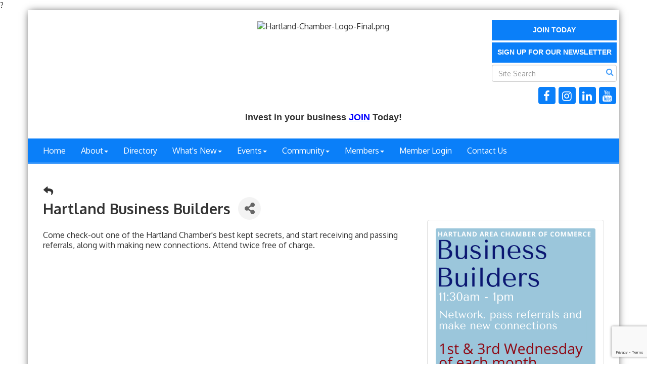

--- FILE ---
content_type: text/html; charset=utf-8
request_url: https://www.hartlandchamber.org/events/details/hartland-business-builders-01-19-2022-3951?calendarMonth=2022-01-01
body_size: 21453
content:


<!DOCTYPE html>
<!--[if lt IE 7]> <html dir="ltr" lang="en-US" class="ie6"> <![endif]-->
<!--[if IE 7]>    <html dir="ltr" lang="en-US" class="ie7"> <![endif]-->
<!--[if IE 8]>    <html dir="ltr" lang="en-US" class="ie8"> <![endif]-->
<!--[if gt IE 8]><!--> <html dir="ltr" lang="en-US"> <!--<![endif]-->

<!-- BEGIN head -->
<head>
<!-- start injected HTML (CCID=2818) -->
<!-- page template: http://www.hartlandchamber.org/PublicLayout -->
<base href="https://www.hartlandchamber.org/" />
<meta name="ROBOTS" content="NOINDEX, NOFOLLOW" />
<meta name="keywords" content="Hartland Business Builders,Hartland Area Chamber of Commerce,Howell,events,calendar,regional" />
<meta name="description" content="Hartland Business Builders" />
<link href="https://www.hartlandchamber.org/integration/customerdefinedcss?_=b9QJig2" rel="stylesheet" type="text/css" />
<!-- link for rss not inserted -->
<link rel="canonical" href="https://www.hartlandchamber.org/events/details/hartland-business-builders-01-19-2022-3951" />
<!-- end injected HTML -->

	<!--Meta Tags-->
	<meta http-equiv="Content-Type" content="text/html; charset=UTF-8" />
    <meta charset="utf-8">
	<!--Title-->
	<title>Hartland Business Builders - Jan 19, 2022 - Hartland Area Chamber of Commerce, MI</title>
    <!--Favicon-->
    <link rel="shortcut icon" href="https://chambermaster.blob.core.windows.net/userfiles/UserFiles/chambers/2818/CMS/Chamber_logo/2023-HACC-logo/small-logo-H.png" type="image/x-icon" />
        
    <!-- Begin Styles -->    
    <!-- Page Header -->
    <script type="text/javascript">
        var BASE_URL = "//www.hartlandchamber.org/";
        var CMS = CMS || {};
        CMS.Warnings = CMS.Warnings || {};
        CMS.Defaults = CMS.Defaults || {};
    </script>
<link href="/Content/bundles/cms-public-styles?v=D8mNTZ-9UqeGhR8ddDkrI_X_p7u8taSdYzURPHS2JXg1" rel="stylesheet"/>
<script src="/Content/bundles/cms-public-header-scripts?v=yPjNtgpZ8y92tvBtDtdFF4JH0RbMuwi-tJnjLPEBD3o1"></script>
    <script type="text/javascript">
        CMS.jQuery = jQuery.noConflict(true);
    </script>
    
    
    
    
    <meta http-equiv="X-UA-Compatible" content="IE=edge">
    <meta name="viewport" content="width=device-width, initial-scale=1">
    <link href='https://fonts.googleapis.com/css?family=Oxygen:400,700,300' rel='stylesheet' type='text/css'>

    <!-- ===== Base Template Styles ===== -->
    <link class="cms-style" href="/Themes/Degas/Resources/css/degasstyles.css" rel="stylesheet">
    <style>
        .content-main {
            margin-top: 30px;
        }
    </style>    


    <link rel="stylesheet" href="//www.hartlandchamber.org/css/default" type="text/css" media="all" id="theme-style" />

    <!-- Site Header -->
<!-- header data -->

<style>
  footer p a {
    text-decoration: inherit;
}
p a {
    text-decoration: underline;
}
  
  /* Login Page Spacing */
  #mn-content #mn-login span.mn-form-name {
    padding-right:10px;
  }
  
  .navbar-default .navbar-nav>li>a:hover {
    background-color: #ffffff;
    color: #333333;
  }
  .navbar-default .navbar-nav>.open>a {
    background-color:#ffffff;
    color: #ffffff;
  }
  .navbar-nav>li>.dropdown-menu {
    background-color: #ffffff;
  }
  .dropdown-menu>li>a {
    color: #333333;
  }
  dropdown-menu > li > a:hover {
    background-color: #ffffff;
    color: #333333;
}
  
</style>    <!-- End Styles -->
        <script>
            (function (i, s, o, g, r, a, m) {
                i['GoogleAnalyticsObject'] = r; i[r] = i[r] || function () {
                    (i[r].q = i[r].q || []).push(arguments)
                }, i[r].l = 1 * new Date(); a = s.createElement(o),
                m = s.getElementsByTagName(o)[0]; a.async = 1; a.src = g; m.parentNode.insertBefore(a, m)
            })(window, document, 'script', '//www.google-analytics.com/analytics.js', 'ga');

            ga('create', 'UA-138048654-1', 'auto');
            ga('send', 'pageview');
        </script>
    <!-- jQuery first, then Popper.js, then Bootstrap JS -->
    <script src="https://code.jquery.com/jquery-3.7.1.min.js" crossorigin="anonymous"></script>
    <script type="text/javascript" src="https://code.jquery.com/ui/1.13.2/jquery-ui.min.js"></script>
<script src="https://www.hartlandchamber.org/Content/bundles/SEO4?v=jX-Yo1jNxYBrX6Ffq1gbxQahkKjKjLSiGjCSMnG9UuU1"></script>
    <script type="text/javascript" src="https://ajax.aspnetcdn.com/ajax/globalize/0.1.1/globalize.min.js"></script>
    <script type="text/javascript" src="https://ajax.aspnetcdn.com/ajax/globalize/0.1.1/cultures/globalize.culture.en-US.js"></script>
    <!-- Required meta tags -->
    <meta charset="utf-8">
    <meta name="viewport" content="width=device-width, initial-scale=1, shrink-to-fit=no">
    <link rel="stylesheet" href="https://code.jquery.com/ui/1.13.2/themes/base/jquery-ui.css" type="text/css" media="all" />
    <script type="text/javascript">
        var MNI = MNI || {};
        MNI.CurrentCulture = 'en-US';
        MNI.CultureDateFormat = 'M/d/yyyy';
        MNI.BaseUrl = 'https://www.hartlandchamber.org';
        MNI.jQuery = jQuery.noConflict(true);
        MNI.Page = {
            Domain: 'www.hartlandchamber.org',
            Context: 202,
            Category: null,
            Member: null,
            MemberPagePopup: true
        };
        MNI.LayoutPromise = new Promise(function (resolve) {
            MNI.LayoutResolution = resolve;
        });
        MNI.MemberFilterUrl = '';
    </script>


    <script src="https://www.google.com/recaptcha/enterprise.js?render=6LfI_T8rAAAAAMkWHrLP_GfSf3tLy9tKa839wcWa" async defer></script>
    <script>

        const SITE_KEY = '6LfI_T8rAAAAAMkWHrLP_GfSf3tLy9tKa839wcWa';

        // Repeatedly check if grecaptcha has been loaded, and call the callback once it's available
        function waitForGrecaptcha(callback, retries = 10, interval = 1000) {
            if (typeof grecaptcha !== 'undefined' && grecaptcha.enterprise.execute) {
                callback();
            } else if (retries > 0) { 
                setTimeout(() => {
                    waitForGrecaptcha(callback, retries - 1, interval);
                }, interval);
            } else {
                console.error("grecaptcha is not available after multiple attempts");
            }
        }

        // Generates a reCAPTCHA v3 token using grecaptcha.enterprise and injects it into the given form.
        // If the token input doesn't exist, it creates one. Then it executes the callback with the token.
        function setReCaptchaToken(formElement, callback, action = 'submit') {
            grecaptcha.enterprise.ready(function () {
                grecaptcha.enterprise.execute(SITE_KEY, { action: action }).then(function (token) {

                    MNI.jQuery(function ($) {
                        let input = $(formElement).find("input[name='g-recaptcha-v3']");

                        if (input.length === 0) {
                            input = $('<input>', {
                                type: 'hidden',
                                name: 'g-recaptcha-v3',
                                value: token
                            });
                            $(formElement).append(input);
                        }
                        else
                            $(input).val(token);

                        if (typeof callback === 'function') callback(token);
                    })

                });
            });
        }

    </script>




<script src="https://www.hartlandchamber.org/Content/bundles/MNI?v=34V3-w6z5bLW9Yl7pjO3C5tja0TdKeHFrpRQ0eCPbz81"></script>


    <meta property='og:url' content='https://www.hartlandchamber.org/events/details/hartland-business-builders-01-19-2022-3951?calendarMonth=2022-01-01' />
<meta property='og:title' content='Hartland Business Builders' />
<meta property='og:description' content='Hartland Business Builders' />
<meta property='og:image' content='https://chambermaster.blob.core.windows.net/images/events/2818/3765/EventSNPImage_square%20business%20builders.png' />

    <script src='https://www.google.com/recaptcha/api.js?onload=onloadCaptchaCallback'></script>
    <script type="text/javascript">

        // Recaptcha fix for IOS
        var HEADER_HEIGHT = 0;
        var isIOS = /iPhone|iPad|iPod/i.test(navigator.userAgent);
        var grecaptchaPosition;


        var isScrolledIntoView = function (elem) {
            var elemRect = elem.getBoundingClientRect();
            var isVisible = (elemRect.top - HEADER_HEIGHT >= 0 && elemRect.bottom <= window.innerHeight);
            return isVisible;
        };
        // End initial Recaptcha fix for IOS.See below verifyRecaptchaCallback and ISIOS for it's usage.

        // Recaptcha aria attributes after load
        function onloadCaptchaCallback() {
            MNI.jQuery('#g-recaptcha-response').attr('aria-hidden', true);
            MNI.jQuery('#g-recaptcha-response').attr('aria-label', 'Captcha response');
        }

        MNI.jQuery(function ($) {
            $(function () {
                var $form = $('form.gz-form.needs-validation');
                var form = $form[0];
                $form.find('button.gz-submit-btn').click(function (e) {
                    e.preventDefault();

                    if (form.checkValidity() === false) {
                        form.classList.add('was-validated');
                        $(form).find(":input[required]").each(function () {
                            if (!this.checkValidity()) {
                                this.style.border = '1px solid red';
                            } else {
                                this.style.border = '';
                            }

                            var captchaToken = $('#captchavalidation').val();

                            if (!captchaToken) {
                                $('.g-recaptcha > div').css('border', '2px solid red');
                                $('.invalid-feedback').show(); 
                            } else {
                                $('.g-recaptcha > div').css('border', '');
                                $('.invalid-feedback').hide();
                            }
                        })
                        scrollToTop();
                    } else {
                        waitForGrecaptcha(() => {
                            setReCaptchaToken($form, () => form.submit(), "eventReminder");
                        })
                    }
                });

                function scrollToTop() {
                    $('html, body').animate({
                        scrollTop: $(".gz-event-reminder").offset().top
                    }, 500, 'linear');
                }

                window.verifyRecaptchaCallback = function (response) {
                    $('input[data-recaptcha]').val(response).trigger('change');
                    if (isIOS && grecaptchaPosition !== undefined) {
                        window.scrollTo(0, grecaptchaPosition);
                    }
                }

                window.expiredRecaptchaCallback = function () {
                    $('input[data-recaptcha]').val("").trigger('change');
                }


                if (isIOS) {
                    var recaptchaElements = document.querySelectorAll('.g-recaptcha');

                    window.addEventListener('scroll', function () {
                        Array.prototype.forEach.call(recaptchaElements, function (element) {
                            if (isScrolledIntoView(element)) {
                                grecaptchaPosition = document.documentElement.scrollTop || document.body.scrollTop;
                            }
                        });
                    }, false);
                }

            })
        })

        MNI.ITEM_TYPE = 1;
        MNI.ITEM_ID = 3951;
        (function ($) {
            $(document).ready(function () {
                var reminderOpen = 'False' == 'True';
                var x = window.matchMedia("(max-width: 576px)")
                if (reminderOpen)
                {
                    $(".reminder-btn").trigger("click");
                    if (x.matches)
                    {
                        $("#cardReminder_MobileOnly").removeClass("collapsing").addClass("collapse show in");
                    }
                }
            });
        })(MNI.jQuery);
    </script>
    <!-- Bootstrap CSS -->
    <link type="text/css" href="https://www.hartlandchamber.org/Content/SEO4/css/bootstrap/bootstrap-ns.min.css" rel="stylesheet" />
<link href="https://www.hartlandchamber.org/Content/SEO4/css/fontawesome/css/fa.bundle?v=ruPA372u21djZ69Q5Ysnch4rq1PR55j8o6h6btgP60M1" rel="stylesheet"/>
<link href="https://www.hartlandchamber.org/Content/SEO4/css/v4-module.bundle?v=teKUclOSNwyO4iQ2s3q00X0U2jxs0Mkz0T6S0f4p_241" rel="stylesheet"/>
<meta name="referrer" content="origin" />?</head>
 <!-- Begin body -->
<body class="cmsbackground">
    


<div id="page-layout" pageLayout="Right Sidebar" pageId=40988>
    



<div class="wrapperwide"></div>
<div class="container no-margin no-padding" id="body-container">
    <div class="container bg-header">
        <div class="row">
            <div class="col-md-4">
                
<div class="page-area  global" pageareaid="Head 0">
    <ul class="cms-widgets">
    </ul>
</div>

            </div>
            <div class="col-md-4">
                
<div class="page-area  global" pageareaid="Head 1">
    <ul class="cms-widgets">

<li class="cms-widget published " contentid="669508" pageareaid="Head 1" order="0" contenttypeid="8">
        <!--  -->
    
    <div class="cms-image-widget center ">
    <img style="max-width:100%" alt="Hartland-Chamber-Logo-Final.png" src="https://chambermaster.blob.core.windows.net/userfiles/UserFiles/chambers/2818/CMS/Chamber_logo/2023-HACC-logo/Hartland-Chamber-Logo-Final.png">
    </div>

    <span style="clear:both;display:block;"></span>
</li>


 

    </ul>
</div>

                
            </div>
            <div class="col-md-4">
                <form class="navbar-right" role="search">
                    
<div class="page-area  global" pageareaid="Head 2">
    <ul class="cms-widgets">

<li class="cms-widget published " contentid="200623" pageareaid="Head 2" order="0" contenttypeid="7">
        <!--  -->
    
    <div class="cms-custom-links">
        <div class="cms-alignment-wrapper center ">
            <ul class="sidebar-nav sidebar-primary  vertical " id="content-200623">
                    <li>
                        <div class="nav-item">
                            <a href="/member/newmemberapp" >
                                <span class="panel-icon">
                                                                            <span class="panel-image"><img class="blank" src="https://devchambermaster.blob.core.windows.net/cms/media/icons/add-icon-flat.png"></span>
                                                                            <span>Join Today</span>
                                </span>
                            </a>
                        </div>
                    </li>
                    <li>
                        <div class="nav-item">
                            <a href="https://visitor.r20.constantcontact.com/d.jsp?llr=cqxakreab&amp;p=oi&amp;m=1104387530242&amp;sit=7ka64yxfb&amp;f=3e82b878-8dfc-4b4e-842b-4f1ae163c15c" target=&quot;_blank&quot;>
                                <span class="panel-icon">
                                                                            <span class="panel-image"><img class="blank" src="https://devchambermaster.blob.core.windows.net/cms/media/icons/add-icon-flat.png"></span>
                                                                            <span>Sign up for our Newsletter</span>
                                </span>
                            </a>
                        </div>
                    </li>
            </ul>
        </div>
    </div>    

    <span style="clear:both;display:block;"></span>
</li>


 


<li class="cms-widget published " contentid="200625" pageareaid="Head 2" order="1" contenttypeid="14">
        <!-- 
    <span>Search</span>
 -->
    

    <div class="cms-design-panel" id="content-200625">

<script type="text/javascript">
        (function ($) {
            $(function () {
                $('#content-200625 .cms-search').SiteSearch();
            });
        })(CMS.jQuery)
</script>
<style>
    #content-200625 .cms-search.cms-search-custom .cms-search-holder {
        color:#0071bc;
    }
    #content-200625 .cms-search.cms-search-custom .cms-search-go:hover {
        color:#0071bc;
        border: 1px solid #0071bc;
    }
    #content-200625 .cms-search.cms-search-custom .cms-search-go:not(:hover),
    #content-200625 .cms-search.cms-search-custom .cms-search-go:active {
        background-color: #0071bc;
    }
    #content-200625 .cms-search-results {
        width:100%;
    }
    #content-200625 .cms-search-wrapper {
        width: 100%;
    }
    #content-200625 .cms-search {
        text-align:center ;
    }
    #content-200625 .form-group input.form-control {
        padding-right:25px;
    }
    #content-200625 .cms-pages-results {
        display:block;
    }
    #content-200625 .cms-members-results {
        display:block;
    }
    #content-200625 .cms-category-results {
        display:block;
    }
    #content-200625 .cms-quicklink-results {
        display:block;
    }
    #content-200625 .cms-events-results {
        display:block;
    }
    #content-200625 .cms-search-go {
        display:none;
    }
    #content-200625 .cms-search-holder {
        display:block;
    }
    #content-200625 .search-wrapper {
        margin-right:auto;
    }
</style>
<div class="cms-content cms-search cms-search-primary" state="none">
    <div class="cms-search-wrapper">
        <div class="form-group">
            <i class="fa fa-search cms-search-holder" title="Search"></i>
            <div class="cms-search-go">Go</div>
            <div class="search-wrapper">
                <input type="text" class="form-control" placeholder="Site Search">
                <input type="hidden" class="cms-search-mask" value="31">
                <input type="hidden" class="cms-search-limit" value="15">
            </div>
        </div>
        <div class="cms-search-results">
            <div class="search-results-wrapper">
                <div class="cms-pages-results">
                    <h4><strong>Pages</strong></h4>
                    <ul></ul>
                </div>
                <div class="cms-members-results">
                    <h4><strong>Members</strong></h4>
                    <ul></ul>
                </div>
                <div class="cms-category-results">
                    <h4><strong>Categories</strong></h4>
                    <ul></ul>
                </div>
                <div class="cms-quicklink-results">
                    <h4><strong>Quicklinks</strong></h4>
                    <ul></ul>
                </div>
                <div class="cms-events-results">
                    <h4><strong>Events</strong></h4>
                    <ul></ul>
                </div>
            </div>
        </div>
    </div>
</div>





    </div>

    <span style="clear:both;display:block;"></span>
</li>


 


<li class="cms-widget published " contentid="200624" pageareaid="Head 2" order="2" contenttypeid="9">
        <!--  -->
    
    <div class="cms-cm-icons">
        <ul class="cms-icon-links fixed  icon-links-secondary  right " count="4" id="content-200624">
                <li class="cms-icon-link">
                    <a href="https://www.facebook.com/HartlandChamber/" target=&quot;_blank&quot;>
                        <div class="panel-icon">
                                <i class="fa fa-facebook flat-social" title="Icon Link"></i>
                                                    </div>
                    </a>
                </li>
                <li class="cms-icon-link">
                    <a href="https://www.instagram.com/hartlandareachamber/" target=&quot;_blank&quot;>
                        <div class="panel-icon">
                                <i class="fa fa-instagram flat-social" title="Icon Link"></i>
                                                    </div>
                    </a>
                </li>
                <li class="cms-icon-link">
                    <a href="https://www.linkedin.com/company/hartland-area-chamber-commerce/" target=&quot;_blank&quot;>
                        <div class="panel-icon">
                                <i class="fa fa-linkedin flat-social" title="Icon Link"></i>
                                                    </div>
                    </a>
                </li>
                <li class="cms-icon-link">
                    <a href="https://www.youtube.com/channel/UCM8H5wX5PmPee8BBZNdBL6A" >
                        <div class="panel-icon">
                                <i class="fa fa-youtube flat-social" title="Icon Link"></i>
                                                    </div>
                    </a>
                </li>
        </ul>
    </div>

    <span style="clear:both;display:block;"></span>
</li>


 

    </ul>
</div>

                </form>
            </div>
        </div>
        <div class="col-md-12 no-padding">
            
<div class="page-area  global" pageareaid="Head 3">
    <ul class="cms-widgets">

<li class="cms-widget published " contentid="327346" pageareaid="Head 3" order="0" contenttypeid="6">
        <!-- 
    <span>Generic</span>
 -->
    

    <div class="cms-design-panel" id="content-327346">
<p style="text-align: center;"><span style="font-family:lucida sans unicode,lucida grande,sans-serif;"><span style="font-size:18px;"><strong>Invest in your business&nbsp;<a href="https://www.hartlandchamber.org/member/newmemberapp/" target="_blank"><span style="color:#0000FF;">JOIN</span></a>&nbsp;Today!</strong></span></span></p>
    </div>

    <span style="clear:both;display:block;"></span>
</li>


 

    </ul>
</div>

        </div>
    </div>
    <!-- /Header -->
    <!-- Navigation -->
    <nav class="navbar navbar-default" role="navigation">
        <!-- Brand and toggle get grouped for better mobile display -->
        <div class="navbar-header">
            <button type="button" class="navbar-toggle" data-toggle="collapse" data-target="#bs-example-navbar-collapse-1"> <span class="sr-only">Toggle navigation</span> <span class="icon-bar"></span> <span class="icon-bar"></span> <span class="icon-bar"></span></button>
        </div>
        <!-- Collect the nav links, forms, and other content for toggling -->
        <div class="collapse navbar-collapse" id="bs-example-navbar-collapse-1">
            <div id="cm-cms-menu">
                

<ul menu-id="2413" class="nav navbar-nav cms-bootstrap-menu">
                <li ><a href="/" target="_self">Home</a></li>
            <li class="dropdown">
                <a href="#" class="dropdown-toggle" data-toggle="dropdown" target="_self">About<b class="caret"></b></a>
                <ul class="dropdown-menu">
                                <li ><a href="/about-us" target="_self">About Us</a></li>
            <li ><a href="/member/newmemberapp/" target="_self">Join</a></li>
            <li ><a href="/groups/GroupRoster/2022-board-of-directors-18" target="_self">Board of Directors</a></li>
            <li ><a href="/staff" target="_self">Staff</a></li>
            <li ><a href="/groups/GroupRoster/ambassadors-5" target="_self">Ambassadors</a></li>
            <li ><a href="/programs-and-events" target="_self">Programs and Events</a></li>

                </ul>
            </li>
            <li ><a href="/list/" target="_self">Directory</a></li>
            <li class="dropdown">
                <a href="#" class="dropdown-toggle" data-toggle="dropdown" target="_self">What&#39;s New<b class="caret"></b></a>
                <ul class="dropdown-menu">
                                <li ><a href="/news/" target="_self">Member News</a></li>
            <li ><a href="/jobs/" target="_self">Job Postings</a></li>
            <li ><a href="/hotdeals/" target="_self">Hot Deals</a></li>

                </ul>
            </li>
            <li class="dropdown">
                <a href="#" class="dropdown-toggle" data-toggle="dropdown" target="_self">Events<b class="caret"></b></a>
                <ul class="dropdown-menu">
                                <li ><a href="/hartland-polo-classic" target="_self">Hartland Polo Classic</a></li>
            <li ><a href="https://www.hartlandchamber.org/events/calendarcatgid/6" target="_blank">Chamber Business Events</a></li>
            <li ><a href="https://www.hartlandchamber.org/events/calendarcatgid/3" target="_blank">Community Events</a></li>
            <li ><a href="/events/" target="_self">Events List</a></li>
            <li ><a href="/golf" target="_self">Golf</a></li>
            <li ><a href="/hartland-art-walk" target="_self">hARTland Art Walk</a></li>
            <li ><a href="/leadership-livingston" target="_self">Leadership Livingston</a></li>

                </ul>
            </li>
            <li class="dropdown">
                <a href="/community" class="dropdown-toggle" data-toggle="dropdown" target="_self">Community<b class="caret"></b></a>
                <ul class="dropdown-menu">
                                <li ><a href="https://www.hartlandchamber.org/events/calendarcatgid/3" target="_blank">Community Calendar</a></li>
            <li ><a href="/scholarship" target="_self">Scholarship</a></li>
            <li ><a href="http://www.hartlandliving.com" target="_blank">Hartland Living</a></li>
            <li ><a href="/government" target="_self">Government</a></li>
            <li ><a href="/education" target="_self">Education</a></li>
            <li ><a href="/library" target="_self">Library</a></li>
            <li ><a href="/winterfest" target="_self">Memorial Day</a></li>
            <li ><a href="/farmers-market" target="_self">Farmers Market</a></li>
            <li ><a href="https://explorebrightonhowellarea.com/" target="_blank">Visitor Information</a></li>

                </ul>
            </li>
            <li class="dropdown">
                <a href="#" class="dropdown-toggle" data-toggle="dropdown" target="_self">Members<b class="caret"></b></a>
                <ul class="dropdown-menu">
                                <li ><a href="/members/" target="_self">Member Directory</a></li>
            <li ><a href="/benefits" target="_self">Benefits</a></li>
            <li ><a href="/advertising-and-sponsorships" target="_self">Advertising and Sponsorship</a></li>
            <li ><a href="/chamber-partnership-program" target="_self">Chamber Partnership Program</a></li>
            <li marker=member-login><a href="/login/" target="_self">Member Login</a></li>

                </ul>
            </li>
            <li marker=member-login><a href="/login/" target="_self">Member Login</a></li>
            <li ><a href="/contact/" target="_self">Contact Us</a></li>

</ul>


            </div>
        </div>
        <!-- /.navbar-collapse -->
    </nav>
    <!-- /Navigation -->
    <!-- Main Content -->
    <div class="container bg-main no-padding">
        
<!-- Slideshow -->

<div class="page-area  local" pageareaid="1">
    <ul class="cms-widgets">
    </ul>
</div>

<!-- /Slideshow -->
<div class="container">
    <div class="col-md-12 no-padding">
        
<div class="page-area  global" pageareaid="Layout Top 0">
    <ul class="cms-widgets">
    </ul>
</div>

        
<div class="page-area  local" pageareaid="2">
    <ul class="cms-widgets">

<li class="cms-widget " contentid="317819" pageareaid="2" order="0" contenttypeid="6">
        <!-- 
    <span>Generic With Style</span>
 -->
    


    <span style="clear:both;display:block;"></span>
</li>


 


<li class="cms-widget published " contentid="200613" pageareaid="2" order="1" contenttypeid="1">
        <!--  -->
    
    <div class="cms-content" id="content-200613">
            <div id="gzns">
        

<div class="container-fluid gz-event-details gz-no-logo category-6" itemscope="itemscope" itemtype="http://schema.org/Event">
    <!--banner ad -->



<div class="row gz-banner"><div class="col"><div class="mn-banner mn-banner-premier"><div id="mn-banner"><noscript><iframe src="https://www.hartlandchamber.org/sponsors/adsframe?context=202&amp;maxWidth=480&amp;maxHeight=60&amp;max=1&amp;rotate=False" width="480" height="60" scrolling="no" frameborder="0" allowtransparency="true" marginwidth="0" marginheight="0"></iframe></noscript></div></div></div></div>
<script type="text/javascript">
    var _mnisq=_mnisq||[];
    _mnisq.push(["domain","www.hartlandchamber.org"],["context",202],["max",5],["rotate",1],["maxWidth",480],["maxHeight",60],["create","mn-banner"]);
    (function(b,d,a,c){b.getElementById(d)||(c=b.getElementsByTagName(a)[0],a=b.createElement(a),a.type="text/javascript",a.async=!0,a.src="https://www.hartlandchamber.org/Content/Script/Ads.min.js",c.parentNode.insertBefore(a,c))})(document,"mni-ads-script","script");
</script>
    <meta itemprop="eventStatus" content="EventScheduled">
    <!--event detail page header image -->
    

    <!--page title and share buttons -->
    <div class="row gz-page-return">
        <a href="https://www.hartlandchamber.org/events/calendar/2022-01-01" aria-label="Back Button"><i class="gz-fas gz-fa-reply"></i></a>
    </div>
    <div class="row gz-event-details-header">
        <div class="col-auto pr-0 gz-details-logo-col">
                
        </div>
        <div class="col pl-0">
            <div class="d-flex gz-details-head">
                    <h1 class="gz-pagetitle" itemprop="name">Hartland Business Builders</h1>
                <!-- share Button trigger modal (modal code at bottom of page) -->
                    <button id="shareDrop" type="button" class="gz-share-btn" data-toggle="modal" data-target="#shareModal" aria-label="Share Button"> <i class="gz-fas gz-fa-share-alt"></i></button>
            </div>
        </div>
    </div>
    <!-- Event Sponsor display when PLACEMENT_TOP is chosen. Only supported in v4 -->
    <!-- row for event facts or description and register card -->
    <div class="row gz-details-links">
        <div class="col-sm-7 col-md-8 order-sm-first">
                <!-- left column descripton on new layout -->
<div class="row gz-event-description" itemprop="about">
                    <div class="col">
                        <p><img alt="" height="394" src="https://chambermaster.blob.core.windows.net/userfiles/UserFiles/chambers/2818/Image/2024/BusinessBuildersFBeventheader1920x1080px.png" style="width: 700px; height: 394px;" width="700" /><br />
Come check-out one of the Hartland Chamber&#39;s best kept secrets, and start receiving and passing referrals, along with making new connections. Attend twice free of charge.</p>
                    </div>
                </div>                <!-- row for video if exists -->
        </div>
        <!-- right column for register card and reminder -->
        <div class="col-sm-5 col-md-4 order-sm-last">
                <div class="card gz-eventdetails-card">
        <span><img class="card-img gz-event-img" src="https://chambermaster.blob.core.windows.net/images/events/2818/3765/EventPhotoFull_square%20business%20builders.png" alt="TODO"><label></label></span>
    </div>

    <!--event reminder accorder for larger viewports, duplicated one below for mobile-->
    <div class="accordion d-none d-sm-block" id="reminderAccordian">
<form action="https://www.hartlandchamber.org/events/details/hartland-business-builders-01-19-2022-3951" class="gz-form needs-validation" method="post">            <div class="card gz-event-reminder">
                <h5 class="card-header">
                    <button class="btn btn-block reminder-btn" type="button" data-toggle="collapse" data-target="#cardReminder" aria-expanded="true" aria-controls="cardReminder">Set a Reminder</button>
                </h5>
                <div id="cardReminder" class="collapse" data-parent="#reminderAccordian">
                    <div class="card-body">
                        <p class="card-text">Enter your email address below to receive a reminder message.</p>
                        <div>
                            
                        </div>
                        <p class="card-text gz-event-input">
                            <div class="form-group">
                                <label for="reminderEmail" class="sr-only">Email address</label>
                                <input name="Reminder.Email" required type="email" class="form-control" id="reminderEmail" placeholder="name@example.com">
                            </div>
                            <div class="form-group">
                                <label for="reminderDays" class="sr-only">Select the amount of Days before the event</label>
                                <select class="form-control" id="reminderDays" name="Reminder.DaysBefore" required="required"><option value="">-- Select Days Before Event --</option>
<option value="1">1 Day</option>
<option value="2">2 Days</option>
<option value="3">3 Days</option>
<option value="7">1 Week</option>
</select>
                            </div>

                            <section class="captcha-container">
                                <label style="display:none" for="captchavalidation">Captcha Validation</label>
                                <input style="display:none" id="captchavalidation" class="form-control" data-recaptcha="true" required aria-hidden="true" />
                                <div class="invalid-feedback w-100">
                                    Please complete the Captcha
                                </div>
                                <div class="g-recaptcha" data-size="compact" data-sitekey="6LcpNUMUAAAAAB5iVpO_rzGG2TK_vFp7V6SCw_4s" data-callback="verifyRecaptchaCallback" data-expired-callback="expiredRecaptchaCallback"></div>
                            </section>

                            <button class="btn gz-submit-btn" role="button" type="button">Submit</button>
                        </p>
                    </div>
                </div>
            </div>
</form>    </div>
            <!-- Event Sponsor display when PLACEMENT_RIGHT is chosen -->
                            <!-- right column facts on new sidebar layout -->
    <div class="row gz-event-facts">
        <div class="col-sm-12 gz-event-date">
            <h5 class="gz-subtitle">Date and Time</h5>
            <p>
                <span itemprop="startDate" content="2022-01-19T16:30:00Z">Wednesday Jan 19, 2022</span>
                <meta itemprop="endDate" content="2022-01-19T18:00:00Z" />
                    <br>
                    <span class="gz-details-time">11:30 AM - 1:00 PM EST</span>
            </p>
            <div class="gz-details-hours"><p>Typically 1st and 3rd Wednesdays of the month. Check calendar for exact dates and locations.</p></div>
        </div>
            <div class="col-sm-12 gz-event-location" itemprop="location" itemscope itemtype="http://schema.org/Place">
                <h5 class="gz-subtitle">Location</h5>
<p><span itemprop="name">Chamber Office<br />
9525 E. Highland Road<br />
Howell, MI 48843&nbsp;<br />
&nbsp;</span></p>                                                            </div>
        <div class="col-sm-12 gz-event-fees">
            <h5 class="gz-subtitle">Fees/Admission</h5>
            <p><span class="gz-event-fees"><br />
Guests can attend twice at no charge!<br />
Small fee is required to join the group.</span></p>
        </div>
        
        <div class="col-sm-12 gz-event-contactInfo">
            <h5 class="gz-subtitle">Contact Information</h5>
            <p>
                <span itemprop="organizer">Sasha Klavon- Sasha's Scentsational Scents by Scentsy</span><br>
                    <span><a href="mailto:klazuktoo@gmail.com?subject=Hartland%20Business%20Builders" title="send an email to klazuktoo@gmail.com with questions or to request additional information">Send Email</a></span>
            </p>
        </div>
    </div>
        </div>
    </div>
            <!--event reminder display at bottom only for mobile, other one is hidden on mobile-->
        <div class="accordion d-block d-sm-none" id="reminderAccordian_MobileOnly">
            <div class="card gz-event-reminder">
                <h5 class="card-header">
                    <button class="btn reminder-btn" type="button" data-toggle="collapse" data-target="#cardReminder_MobileOnly" aria-expanded="true" aria-controls="cardReminder_MobileOnly">Set a Reminder</button>
                </h5>
                <div id="cardReminder_MobileOnly" class="collapse" data-parent="#reminderAccordian">
<form action="https://www.hartlandchamber.org/events/details/hartland-business-builders-01-19-2022-3951" class="gz-form needs-validation" method="post">                        <div class="card-body">
                            <p class="card-text">Enter your email address below to receive a reminder message.</p>
                            <div>
                                
                            </div>
                            <p class="card-text gz-event-input">
                                <div class="form-group">
                                    <label class="sr-only">Email address</label>
                                    <input name="Reminder.Email" required type="email" class="form-control" id="reminderEmailM" placeholder="name@example.com" aria-label="Reminder Email">
                                </div>
                                <div class="form-group">
                                    <label class="sr-only">Select the amount of Days before the event</label>
                                    <select class="form-control" id="reminderDaysM" name="Reminder.DaysBefore" required="required"><option value="">-- Select Days Before Event --</option>
<option value="1">1 Day</option>
<option value="2">2 Days</option>
<option value="3">3 Days</option>
<option value="7">1 Week</option>
</select>
                                </div>
                                <section class="captcha-container">
                                    <label style="display:none" for="captchavalidation">Captcha Validation</label>
                                    <input style="display:none" id="captchavalidation" class="form-control" data-recaptcha="true" required aria-hidden="true" />
                                    <div class="invalid-feedback w-100">
                                        Please complete the Captcha
                                    </div>
                                    <div class="g-recaptcha" data-size="compact" data-sitekey="6LcpNUMUAAAAAB5iVpO_rzGG2TK_vFp7V6SCw_4s" data-callback="verifyRecaptchaCallback" data-expired-callback="expiredRecaptchaCallback"></div>
                                </section>

                                <button class="btn gz-submit-btn" role="button" type="button">Submit</button>
                            </p>
                        </div>
</form>                </div>
            </div>
        </div>
        <!--end of accordian-->
    
    <div class="row gz-footer-navigation" role="navigation">
        <div class="col">
            <a href="https://www.hartlandchamber.org/list/">Business Directory</a>
            
            <a href="https://www.hartlandchamber.org/events/">Events Calendar</a>
            <a href="https://www.hartlandchamber.org/hotdeals/">Hot Deals</a>
            
            
            <a href="https://www.hartlandchamber.org/jobs/">Job Postings</a>
            <a href="https://www.hartlandchamber.org/contact/">Contact Us</a>
            
            
            
        </div>
    </div>

    <div class="row gz-footer-logo">
        <div class="col text-center">
            <a href="http://www.growthzone.com/" target="_blank">
                <img alt="GrowthZone - Membership Management Software" src="https://public.chambermaster.com/content/images/powbyCM_100x33.png" border="0">
            </a>
        </div>
    </div>
    <!-- share Modal for share button next to page title -->
    <div class="modal share-modal fade" id="shareModal" tabindex="-1" role="dialog" aria-labelledby="shareModaLabel" aria-hidden="true">
        <div class="modal-dialog" role="document">
            <div class="modal-content">
                <div class="modal-header">
                    <h5 class="modal-title" id="shareModaLabel">Share</h5>
                    <button type="button" class="close" data-dismiss="modal" aria-label="Close"> <span aria-hidden="true">&times;</span> </button>
                </div>
                <div class="modal-body">
                    <!--add <a> for each option that currently exists-->
                    <a class="gz-shareprint" rel="nofollow" href="https://www.hartlandchamber.org/events/details/hartland-business-builders-01-19-2022-3951?calendarMonth=2022-01-01&amp;rendermode=print" title="Print this page" rel="nofollow" target="_blank" onclick="return!MNI.Window.Print(this)"><i class="gz-fal gz-fa-print"></i>Print</a>
                    <a class="gz-shareemail" href="#" data-toggle="modal" data-target="#gz-info-contactfriend" title="Share by Email"><i class="gz-fal gz-fa-envelope"></i>Email</a>
                    <a class="gz-shareoutlook" href="#" data-toggle="modal" data-target="#gz-info-calendarformat" title="Add to Calendar"><i class="gz-fal gz-fa-calendar-alt"></i>Add to Calendar</a>
                    <a class="gz-sharefacebook" href="https://www.facebook.com/sharer.php?u=https%3a%2f%2fwww.hartlandchamber.org%2fevents%2fdetails%2fhartland-business-builders-01-19-2022-3951%3fcalendarMonth%3d2022-01-01&amp;p[images][0]=https%3a%2f%2fchambermaster.blob.core.windows.net%2fimages%2fevents%2f2818%2f3765%2fEventPhotoFull_square%2520business%2520builders.png&amp;p[title]=Hartland+Business+Builders" title="Share on Facebook"><i class="gz-fab gz-fa-facebook"></i>Facebook</a>
                    <a class="gz-sharetwitter" href="https://www.twitter.com/share?url=https://www.hartlandchamber.org/events/details/hartland-business-builders-01-19-2022-3951?calendarMonth=2022-01-01&amp;text=Hartland+Business+Builders" title="Share on Twitter"><i class="gz-fab gz-fa-x-twitter"></i>Twitter</a>
                    <a class="gz-sharelinkedin" href="https://www.linkedin.com/shareArticle?mini=true&amp;url=https%3a%2f%2fwww.hartlandchamber.org%2fevents%2fdetails%2fhartland-business-builders-01-19-2022-3951%3fcalendarMonth%3d2022-01-01&amp;title=Hartland+Business+Builders" title="Share on LinkedIn"><i class="gz-fab gz-fa-linkedin"></i>LinkedIn</a>
                </div>
                <div class="modal-footer">
                    <button type="button" class="btn" data-dismiss="modal">Close</button>
                </div>
            </div>
        </div>
    </div>
    <div class="modal share-modal fade" id="gz-info-contactfriend" tabindex="-1" role="dialog" aria-labelledby="contactFriendLabel" aria-hidden="true">
        <div class="modal-dialog" role="document">
            <div class="modal-content">
                <div class="modal-header">
                    <h5 class="modal-title" id="contactFriendLabel">Tell a Friend</h5>
                    <button type="button" class="close" data-dismiss="modal" aria-label="Close"> <span aria-hidden="true">&times;</span> </button>
                </div>
                <div class="modal-body"></div>
                <div class="modal-footer">
                    <button type="button" class="btn send-btn">Send Request</button><button type="button" class="btn" data-dismiss="modal">Cancel</button>
                </div>
            </div>
        </div>
    </div>
        <div class="modal share-modal fade in" id="gz-info-calendarformat" tabindex="-1" role="dialog"  aria-labelledby="calendarformat" aria-hidden="true">
        <div class="modal-dialog calendar-format-dialog" role="document">
            <div class="modal-content">
                <div class="modal-header">
                    <h5 class="modal-title" id="calendarformat">Select Calendar Type</h5>
                    <button type="button" class="close" data-dismiss="modal" aria-label="Close"> <span aria-hidden="true">&times;</span> </button>
                </div>
                <div class="modal-body">
                    <a class="calendarLink" href="https://www.hartlandchamber.org/events/addtocalendar/hartland-business-builders-01-19-2022-3951?format=Google" target="_blank" rel="nofollow" title="Add to Google Calendar"><i class="gz-fab gz-fa-google"></i>Google</a>
                    <a class="calendarLink" href="https://www.hartlandchamber.org/events/addtocalendar/hartland-business-builders-01-19-2022-3951?format=Yahoo" target="_blank" rel="nofollow" title="Add to Yahoo Calendar"><i class="gz-fab gz-fa-yahoo"></i>Yahoo</a>
                    <a class="calendarLink" href="https://www.hartlandchamber.org/events/addtocalendar/hartland-business-builders-01-19-2022-3951?format=ICal" target="_blank" rel="nofollow" title="Add to iCal Calendar"><i class="gz-fal gz-fa-calendar-alt"></i>iCal (Outlook, Apple, or other)</a>
                </div>
                <div class="modal-footer">
                    <button type="button" class="btn" data-dismiss="modal">Close</button>
                </div>
            </div>
        </div>
    </div>
    <!-- end of Modal -->
</div>
<style>
    .captcha-container {
        width: 100%;
        display: flex;
        flex-wrap: wrap;
        justify-content: center;
        align-items: center;
    }
</style>

        
        <!-- JavaScript for Bootstrap 4 components -->
        <!-- js to make 4 column layout instead of 3 column when the module page content area is larger than 950, this is to accomodate for full-width templates and templates that have sidebars-->
        <script type="text/javascript">
            (function ($) {
                $(function () {
                    var $gzns = $('#gzns');
                    var $info = $('#gzns').find('.col-sm-6.col-md-4');
                    if ($gzns.width() > 950) {
                        $info.addClass('col-lg-3');
                    }

                    var store = window.localStorage;
                    var key = "5-list-view";
                    var printKey = "24-list-view";
                    $('.gz-view-btn').click(function (e) {
                        e.preventDefault();
                        $('.gz-view-btn').removeClass('active');
                        $(this).addClass('active');
                        if ($(this).hasClass('gz-list-view')) {
                            store.setItem(key, true);
                            store.setItem(printKey, true);
                            $('.gz-list-card-wrapper').removeClass('col-sm-6 col-md-4').addClass('gz-list-col');
                        } else {
                            store.setItem(key, false);
                            store.setItem(printKey, false);
                            $('.gz-list-card-wrapper').addClass('col-sm-6 col-md-4').removeClass('gz-list-col');
                        }
                    });
                    
                    var isListView = store.getItem(key) == null ? MNI.DEFAULT_LISTING : store.getItem(key) == "true";
                    if (isListView) $('.gz-view-btn.gz-list-view').click();
                    store.setItem(printKey, isListView);
                    MNI.LayoutResolution();

                    (function ($modal) {
                        if ($modal[0]) {
                            $('#gz-info-contactfriend').on('shown.bs.modal', function (e) {
                                $modal.css('max-height', $(window).height() + 'px');
                                $modal.addClass('isLoading');
                                $.ajax({ url: MNI.BaseUrl + '/inforeq/contactFriend?itemType='+MNI.ITEM_TYPE+'&itemId='+MNI.ITEM_ID })
                                    .then(function (r) {
                                        $modal.find('.modal-body')
                                            .html($.parseHTML(r.Html));
                                        $modal.removeClass('isLoading');
                                        $('#gz-info-contactfriend').addClass('in');
                                        $.getScript("https://www.google.com/recaptcha/api.js");
                                    });
                            });
                            $('#gz-info-contactfriend .send-btn').click(function () {
                                var $form = $modal.find('form');
                                $modal.addClass('isLoading');
                                $.ajax({
                                    url: $form.attr('action'),
                                    type: 'POST',
                                    data: $form.serialize(),
                                    dataType: 'json'
                                }).then(function (r) {
                                    if (r.Success) $('#gz-info-contactfriend').modal('hide');
                                    else $modal.find('.modal-body').html($.parseHTML(r.Html));
                                    $.getScript("https://www.google.com/recaptcha/api.js");
                                    $modal.removeClass('isLoading');
                                });
                            });
                        }
                    })($('#gz-info-contactfriend .modal-content'));

                    (function ($modal) {
                        if ($modal[0]) {
                            $('#gz-info-subscribe').on('shown.bs.modal', function (e) {
                            $('#gz-info-subscribe .send-btn').show();
                            $modal.addClass('isLoading');
                                $.ajax({ url: MNI.SUBSCRIBE_URL })
                                .then(function (r) {
                                    $modal.find('.modal-body')
                                        .html(r);

                                    $modal.removeClass('isLoading');
                                });
                            });
                            $('#gz-info-subscribe .send-btn').click(function () {
                                var $form = $modal.find('form');
                                $modal.addClass('isLoading');

                                waitForGrecaptcha(() => {
                                    setReCaptchaToken($form, () => {
                                        $.ajax({
                                            url: $form.attr('action'),
                                            type: 'POST',
                                            data: $form.serialize()
                                        }).then(function (r) {
                                            if (r.toLowerCase().search('thank you') != -1) {
                                                $('#gz-info-subscribe .send-btn').hide();
                                            }
                                            $modal.find('.modal-body').html(r);
                                            $modal.removeClass('isLoading');
                                        });
                                    }, "hotDealsSubscribe");
                                })                        
                            });
                        }
                    })($('#gz-info-subscribe .modal-content'));

                    (function ($modal) {
                        $('#gz-info-calendarformat').on('shown.bs.modal', function (e) {
                            var backdropElem = "<div class=\"modal-backdrop fade in\" style=\"height: 731px;\" ></div >";
                            $('#gz-info-calendarformat').addClass('in');                           
                            if (!($('#gz-info-calendarformat .modal-backdrop').length)) {
                                $('#gz-info-calendarformat').prepend(backdropElem);
                            }
                            else {
                                $('#gz-info-calendarformat .modal-backdrop').addClass('in');
                            }
                        });
                        $('#gz-info-calendarformat').on('hidden.bs.modal', function (e) {
                            $('#gz-info-calendarformat').removeClass('in');
                            $('#gz-info-calendarformat .modal-backdrop').remove();
                        });
                        if ($modal[0]) {
                            $('.calendarLink').click(function (e) {
                                $('#gz-info-calendarformat').modal('hide');
                            });
                        }
                    })($('#gz-info-calendarformat .modal-content'));

                    // Constructs the Find Members type ahead suggestion engine. Tokenizes on the Name item in the remote return object. Case Sensitive usage.
                    var members = new Bloodhound({
                        datumTokenizer: Bloodhound.tokenizers.whitespace,
                        queryTokenizer: Bloodhound.tokenizers.whitespace,
                        remote: {
                            url: MNI.BaseUrl + '/list/find?q=%searchTerm',
                            wildcard: '%searchTerm',
                            replace: function () {
                                var q = MNI.BaseUrl + '/list/find?q=' + encodeURIComponent($('.gz-search-keyword').val());
                                var categoryId = $('#catgId').val();
                                var quickLinkId = $('#qlId').val();
                                if (categoryId) {
                                    q += "&catgId=" + encodeURIComponent(categoryId);
                                }
                                if (quickLinkId) {
                                    q += "&qlid=" + encodeURIComponent(quickLinkId);
                                }
                                return q;
                            }
                        }
                    });

                    // Initializing the typeahead using the Bloodhound remote dataset. Display the Name and Type from the dataset via the suggestion template. Case sensitive.
                    $('.member-typeahead').typeahead({
                        hint: false,
                    },
                        {
                            display: 'Name',
                            source: members,
                            limit: Infinity,
                            templates: {
                                suggestion: function (data) { return '<div class="mn-autocomplete"><span class="mn-autocomplete-name">' + data.Name + '</span></br><span class="mn-autocomplete-type">' + data.Type + '</span></div>' }
                            }
                    });

                    $('.member-typeahead').on('typeahead:selected', function (evt, item) {
                        var openInNewWindow = MNI.Page.MemberPagePopup
                        var doAction = openInNewWindow ? MNI.openNewWindow : MNI.redirectTo;

                        switch (item.ResultType) {
                            case 1: // AutocompleteSearchResultType.Category
                                doAction(MNI.Path.Category(item.SlugWithID));
                                break;
                            case 2: // AutocompleteSearchResultType.QuickLink
                                doAction(MNI.Path.QuickLink(item.SlugWithID));
                                break;
                            case 3: // AutocompleteSearchResultType.Member
                                if (item.MemberPageAction == 1) {
                                    MNI.logHitStat("mbrws", item.ID).then(function () {
                                        var location = item.WebParticipation < 10 ? MNI.Path.MemberKeywordSearch(item.Name) : MNI.Path.Member(item.SlugWithID);
                                        doAction(location);
                                    });
                                }
                                else {
                                    var location = item.WebParticipation < 10 ? MNI.Path.MemberKeywordSearch(item.Name) : MNI.Path.Member(item.SlugWithID);
                                    doAction(location);
                                }
                                break;
                        }
                    })

                    $('#category-select').change(function () {
                        // Store the category ID in a hidden field so the remote fetch can use it when necessary
                        var categoryId = $('#category-select option:selected').val();
                        $('#catgId').val(categoryId);
                        // Don't rely on prior locally cached data when the category is changed.
                        $('.member-typeahead').typeahead('destroy');
                        $('.member-typeahead').typeahead({
                            hint: false,
                        },
                            {
                                display: 'Name',
                                source: members,
                                limit: Infinity,
                                templates: {
                                    suggestion: function (data) { return '<div class="mn-autocomplete"><span class="mn-autocomplete-name">' + data.Name + '</span></br><span class="mn-autocomplete-type">' + data.Type + '</span></div>' }
                                }
                            });
                    });
                    MNI.Plugins.AutoComplete.Init('#mn-search-geoip input', { path: '/' + MNI.MemberFilterUrl + '/find-geographic' });
                });
            })(MNI.jQuery);
        </script>
    </div>

    </div>



    <span style="clear:both;display:block;"></span>
</li>


 

    </ul>
</div>

    </div>
    <div class="row">
        <div class="content-main col-md-8">
            
<div class="page-area  local" pageareaid="Main">
    <ul class="cms-widgets">
    </ul>
</div>

            <div class="row">
                <div class="col-md-6">
                    
<div class="page-area  local" pageareaid="3">
    <ul class="cms-widgets">
    </ul>
</div>

                </div>
                <div class="col-md-6">
                    
<div class="page-area  local" pageareaid="4">
    <ul class="cms-widgets">
    </ul>
</div>

                </div>
            </div>
            
<div class="page-area  local" pageareaid="5">
    <ul class="cms-widgets">
    </ul>
</div>

            <div class="row">
                <div class="col-md-6">
                    
<div class="page-area  local" pageareaid="6">
    <ul class="cms-widgets">
    </ul>
</div>

                </div>
                <div class="col-md-6">
                    
<div class="page-area  local" pageareaid="7">
    <ul class="cms-widgets">
    </ul>
</div>

                </div>
            </div>
            
<div class="page-area  local" pageareaid="8">
    <ul class="cms-widgets">

<li class="cms-widget " contentid="336823" pageareaid="8" order="0" contenttypeid="2">
        <!--  -->
    







    <span style="clear:both;display:block;"></span>
</li>


 

    </ul>
</div>

        </div>
        <!-- Sidebar -->
        <div class="col-md-4">
            <div id="sidebar">
                
<div class="page-area  local" pageareaid="Sidebar Top 0">
    <ul class="cms-widgets">

<li class="cms-widget " contentid="457153" pageareaid="Sidebar Top 0" order="0" contenttypeid="8">
        <!--  -->
    

    <span style="clear:both;display:block;"></span>
</li>


 

    </ul>
</div>

                
<div class="page-area  global" pageareaid="Sidebar Top 0">
    <ul class="cms-widgets">
    </ul>
</div>

                
<div class="page-area  local" pageareaid="9">
    <ul class="cms-widgets">
    </ul>
</div>

                
            </div>
        </div>
        <!-- /Sidebar -->
    </div>
    <div class="col-md-12 no-padding">
        
<div class="page-area  local" pageareaid="10">
    <ul class="cms-widgets">
    </ul>
</div>

        
<div class="page-area  global" pageareaid="Layout Bottom 0">
    <ul class="cms-widgets">

<li class="cms-widget published " contentid="326112" pageareaid="Layout Bottom 0" order="0" contenttypeid="6">
        <!-- 
    <span>Generic With Style</span>
 -->
    

    <div class="cms-design-panel" id="content-326112">
            <div class="panel panel-primary  panel-line ">
                <div class="panel-heading ">
    <h3 class="panel-title">
        <span class="panel-icon">
                            <span class="panel-image"><img class="blank" src="https://devchambermaster.blob.core.windows.net/cms/media/icons/add-icon-flat.png" alt="THANK YOU CHAMBER MAJOR SPONSORS!" title="THANK YOU CHAMBER MAJOR SPONSORS!" /></span>
        </span>
            <span class="panel-text">THANK YOU CHAMBER MAJOR SPONSORS!</span>
    </h3>
                </div>
                <div class="panel-body">
                    
                </div>
            </div>
    </div>

    <span style="clear:both;display:block;"></span>
</li>


 


<li class="cms-widget published " contentid="496984" pageareaid="Layout Bottom 0" order="1" contenttypeid="6">
        <!-- 
    <span>Generic</span>
 -->
    

    <div class="cms-design-panel" id="content-496984">
<p><strong><span style="color: rgb(51, 51, 51); background-color: rgb(255, 255, 255);">&nbsp; &nbsp; &nbsp; &nbsp; &nbsp; &nbsp; &nbsp; &nbsp;<span style="font-family:verdana,geneva,sans-serif;"> &nbsp; &nbsp; &nbsp; &nbsp; &nbsp; &nbsp;EXECUTIVE PARTNERS:&nbsp;</span> &nbsp; &nbsp; &nbsp; &nbsp; &nbsp; &nbsp; &nbsp; &nbsp; &nbsp; &nbsp; &nbsp; &nbsp; &nbsp; &nbsp; &nbsp; &nbsp; &nbsp; &nbsp; &nbsp; &nbsp; &nbsp; &nbsp; &nbsp; &nbsp; &nbsp; &nbsp; &nbsp; &nbsp; &nbsp; &nbsp; &nbsp; &nbsp; &nbsp; &nbsp; &nbsp; &nbsp; &nbsp; &nbsp; &nbsp; &nbsp; &nbsp; &nbsp; &nbsp; &nbsp; &nbsp; &nbsp; &nbsp; &nbsp; &nbsp; &nbsp; &nbsp; &nbsp; &nbsp; &nbsp; <span style="font-family:verdana,geneva,sans-serif;">&nbsp;STRATEGIC PARTNERS:&nbsp; &nbsp; </span>&nbsp; &nbsp; &nbsp; &nbsp; &nbsp; &nbsp; &nbsp; &nbsp; &nbsp; &nbsp; &nbsp; &nbsp; &nbsp; &nbsp; &nbsp; &nbsp; &nbsp; &nbsp; &nbsp; &nbsp; &nbsp; &nbsp; &nbsp; &nbsp; &nbsp;</span></strong></p>

<p><img alt="" src="https://chambermaster.blob.core.windows.net/userfiles/UserFiles/chambers/2818/CMS/2021_WEB_ADS/hartland-insurance-final.png" style="font-size: 1rem; color: rgb(51, 51, 51); width: 220px; height: 103px;" />&nbsp; &nbsp;<img alt="" src="https://chambermaster.blob.core.windows.net/userfiles/UserFiles/chambers/2818/CMS/2021_WEB_ADS/brighton-ford.png" style="font-size: 1rem; color: rgb(51, 51, 51); width: 200px; height: 99px;" /><span style="font-size: 1rem;">&nbsp;&nbsp;&nbsp;</span><span style="font-size: 1rem; color: rgb(51, 51, 51); background-color: rgb(255, 255, 255);">&nbsp;</span><span style="font-size: 1rem; color: rgb(51, 51, 51); background-color: rgb(255, 255, 255);">&nbsp; &nbsp;</span><span style="font-size: 1rem; color: rgb(51, 51, 51); background-color: rgb(255, 255, 255);">&nbsp; &nbsp;</span><img alt="" src="https://chambermaster.blob.core.windows.net/userfiles/UserFiles/chambers/2818/CMS/Member-Logos/NEW-LOGO-2021_FullColor.jpg" style="font-size: 1rem; width: 150px; height: 142px;" /><span style="font-size: 1rem; color: rgb(51, 51, 51); background-color: rgb(255, 255, 255);">&nbsp;</span><span style="font-size: 1rem; color: rgb(51, 51, 51); background-color: rgb(255, 255, 255);">&nbsp; &nbsp; &nbsp; &nbsp;</span><span style="font-size: 1rem; color: rgb(51, 51, 51); background-color: rgb(255, 255, 255);">&nbsp; &nbsp; &nbsp;&nbsp;</span><span style="font-size: 1rem; color: rgb(51, 51, 51); background-color: rgb(255, 255, 255);">&nbsp; &nbsp; &nbsp;&nbsp;</span><span style="font-size: 1rem; color: rgb(51, 51, 51); background-color: rgb(255, 255, 255);">&nbsp; &nbsp; &nbsp; &nbsp; &nbsp;</span><span style="font-size: 1rem; color: rgb(51, 51, 51); background-color: rgb(255, 255, 255);">&nbsp; &nbsp; &nbsp; &nbsp;</span><span style="font-size: 1rem; color: rgb(51, 51, 51); background-color: rgb(255, 255, 255);">&nbsp; &nbsp;&nbsp;</span><strong style="font-size: 1rem;"><span style="color: rgb(51, 51, 51); background-color: rgb(255, 255, 255);"><img alt="" src="https://chambermaster.blob.core.windows.net/userfiles/UserFiles/chambers/2818/CMS/Member-Logos/McNamara-Law-logo.png" style="width: 100px; height: 107px;" /></span></strong><span style="font-size: 1rem; background-color: rgb(255, 255, 255); color: rgb(51, 51, 51);">&nbsp; &nbsp; &nbsp; &nbsp; &nbsp; &nbsp; &nbsp; &nbsp; &nbsp; &nbsp; &nbsp; &nbsp; &nbsp; &nbsp; &nbsp; &nbsp; &nbsp; &nbsp; &nbsp; &nbsp; &nbsp; &nbsp; &nbsp; &nbsp; &nbsp; &nbsp; &nbsp; &nbsp; &nbsp; &nbsp; &nbsp; &nbsp; &nbsp; &nbsp; &nbsp; &nbsp; &nbsp; &nbsp; &nbsp; &nbsp; &nbsp; &nbsp; &nbsp; &nbsp; &nbsp; &nbsp; &nbsp; &nbsp; &nbsp; &nbsp; &nbsp; &nbsp; &nbsp; &nbsp; &nbsp; &nbsp; &nbsp; &nbsp; &nbsp; &nbsp; &nbsp; &nbsp; &nbsp; &nbsp; &nbsp; &nbsp; &nbsp; &nbsp; &nbsp; &nbsp; &nbsp; &nbsp; &nbsp; &nbsp; &nbsp; &nbsp; &nbsp; &nbsp; &nbsp; &nbsp; &nbsp; &nbsp; &nbsp; &nbsp; &nbsp; &nbsp; &nbsp; &nbsp; &nbsp; &nbsp; &nbsp; &nbsp; &nbsp; &nbsp; &nbsp; &nbsp; &nbsp; &nbsp; &nbsp; &nbsp; &nbsp; &nbsp; &nbsp; &nbsp; &nbsp; &nbsp; &nbsp; &nbsp; &nbsp; &nbsp; &nbsp; &nbsp; &nbsp; &nbsp; &nbsp; &nbsp; &nbsp; &nbsp; &nbsp; &nbsp; &nbsp; &nbsp; &nbsp; &nbsp; &nbsp; &nbsp; &nbsp; &nbsp; &nbsp; &nbsp; &nbsp; &nbsp; &nbsp;&nbsp;</span></p>

<p><span style="font-size: 1rem; background-color: rgb(255, 255, 255); color: rgb(51, 51, 51);">&nbsp;</span>&nbsp; &nbsp; &nbsp;<img alt="" src="https://chambermaster.blob.core.windows.net/userfiles/UserFiles/chambers/2818/CMS/Member-Logos/Fountain-of-Youth-Logo-23--PNG.png" style="font-size: 1rem; width: 200px; height: 141px;" />&nbsp;&nbsp;<img alt="" src="https://chambermaster.blob.core.windows.net/userfiles/UserFiles/chambers/2818/CMS/Member-Logos/2023-Beauchamp_Logo_Blue--(1).png" style="font-size: 1rem; color: rgb(51, 51, 51); width: 180px; height: 71px;" /><span style="font-size: 1rem;">&nbsp; &nbsp; &nbsp; &nbsp;</span><img alt="" src="https://chambermaster.blob.core.windows.net/userfiles/UserFiles/chambers/2818/CMS/Member-Logos/HUB-Horizontal-Full-Colour-CMYK_hr.jpg" style="font-size: 1rem; width: 175px; height: 55px;" />&nbsp; &nbsp; &nbsp; &nbsp; &nbsp; &nbsp; &nbsp; &nbsp; &nbsp; &nbsp; &nbsp; &nbsp; &nbsp; &nbsp; &nbsp; &nbsp; &nbsp;<img alt="" src="https://chambermaster.blob.core.windows.net/userfiles/UserFiles/chambers/2818/CMS/Member-Logos/lafontaine-cadillac-2023-logo.png" style="font-size: 1rem; color: rgb(51, 51, 51); width: 200px; height: 127px;" /><span style="font-size: 1rem;">&nbsp;&nbsp; &nbsp; &nbsp; &nbsp; &nbsp; &nbsp; &nbsp; &nbsp; &nbsp; &nbsp; &nbsp; &nbsp; &nbsp; &nbsp; &nbsp; &nbsp; &nbsp; &nbsp; &nbsp; &nbsp; &nbsp; &nbsp;&nbsp;</span><span style="font-size: 1rem;">&nbsp; &nbsp; &nbsp; &nbsp; &nbsp; &nbsp; &nbsp; &nbsp; &nbsp; &nbsp;</span><span style="font-size: 1rem;">&nbsp; &nbsp; &nbsp; &nbsp; &nbsp; &nbsp; &nbsp; &nbsp; &nbsp; &nbsp; &nbsp; &nbsp; &nbsp; &nbsp; &nbsp; &nbsp; &nbsp; &nbsp; &nbsp; &nbsp; &nbsp; &nbsp; &nbsp; &nbsp; &nbsp; &nbsp; &nbsp; &nbsp; &nbsp; &nbsp; &nbsp; &nbsp; &nbsp; &nbsp; &nbsp; &nbsp; &nbsp; &nbsp; &nbsp; &nbsp; &nbsp; &nbsp; &nbsp; &nbsp; &nbsp; &nbsp; &nbsp; &nbsp; &nbsp; &nbsp; &nbsp; &nbsp; &nbsp; &nbsp; &nbsp; &nbsp; &nbsp; &nbsp; &nbsp; &nbsp; &nbsp; &nbsp; &nbsp; &nbsp; &nbsp; &nbsp; &nbsp; &nbsp; &nbsp; &nbsp; &nbsp; &nbsp; &nbsp; &nbsp; &nbsp; &nbsp; &nbsp; &nbsp; &nbsp; &nbsp; &nbsp; &nbsp; &nbsp; &nbsp; &nbsp; &nbsp; &nbsp; &nbsp; &nbsp; &nbsp; &nbsp; &nbsp; &nbsp; &nbsp; &nbsp; &nbsp; &nbsp; &nbsp; &nbsp; &nbsp; &nbsp; &nbsp; &nbsp; &nbsp; &nbsp; &nbsp;</span></p>
    </div>

    <span style="clear:both;display:block;"></span>
</li>


 


<li class="cms-widget published " contentid="420949" pageareaid="Layout Bottom 0" order="2" contenttypeid="6">
        <!-- 
    <span>Generic With Style</span>
 -->
    

    <div class="cms-design-panel" id="content-420949">
            <div class="panel panel-primary  panel-line ">
                <div class="panel-heading ">
    <h3 class="panel-title">
        <span class="panel-icon">
                            <span class="panel-image"><img class="blank" src="https://devchambermaster.blob.core.windows.net/cms/media/icons/add-icon-flat.png" alt="THANK YOU CHAMBER SUPPORTING SPONSORS!" title="THANK YOU CHAMBER SUPPORTING SPONSORS!" /></span>
        </span>
            <span class="panel-text">THANK YOU CHAMBER SUPPORTING SPONSORS!</span>
    </h3>
                </div>
                <div class="panel-body">
                    
                </div>
            </div>
    </div>

    <span style="clear:both;display:block;"></span>
</li>


 


<li class="cms-widget published " contentid="496977" pageareaid="Layout Bottom 0" order="3" contenttypeid="6">
        <!-- 
    <span>Generic</span>
 -->
    

    <div class="cms-design-panel" id="content-496977">
<p><a href="http://www.hartlandschools.us" style="font-size: 1rem;" target="_blank"><img alt="Hartland Consolidated Schools" src="https://chambermaster.blob.core.windows.net/userfiles/UserFiles/chambers/2818/CMS/Member-Logos/Hartland-Consolidated-Schools-w400.jpg" style="margin: 10px; width: 100px; height: 100px;" /></a><a href="https://www.livingstonhearing.com/" style="font-size: 1rem;" target="_blank"><img alt="Livingston &amp; Commerce Hearing Center" src="https://chambermaster.blob.core.windows.net/userfiles/UserFiles/chambers/2818/CMS/Member-Logos/Livingston-Hearing.png" style="margin: 10px; width: 150px; height: 52px;" /></a><a href="http://macklestableandtaps.com/" style="font-size: 1rem;" target="_blank"><img alt="Mackles Table &amp; Taps" src="https://chambermaster.blob.core.windows.net/userfiles/UserFiles/chambers/2818/CMS/Member-Logos/Mackles.png" style="margin: 10px; width: 150px; color: rgb(0, 0, 0); font-variant-numeric: normal; font-variant-east-asian: normal; text-decoration-line: none; height: 71px;" /></a>&nbsp;<a href="https://redi-wall.com/" target="_blank"><img alt="" src="https://chambermaster.blob.core.windows.net/userfiles/UserFiles/chambers/2818/CMS/Member-Logos/Hartland-smilemakers-new-logo.jpg" style="width: 140px; height: 56px;" /><img alt="" src="https://chambermaster.blob.core.windows.net/userfiles/UserFiles/chambers/2818/CMS/Member-Logos/Hartland-Township.jpg" style="width: 140px; height: 105px;" /></a></p>

<p><span style="color: rgb(51, 51, 51); background-color: rgb(255, 255, 255);">&nbsp; &nbsp; &nbsp;&nbsp;&nbsp;&nbsp; &nbsp;</span>&nbsp;<img alt="" src="https://chambermaster.blob.core.windows.net/userfiles/UserFiles/chambers/2818/CMS/Member-Logos/two-men-and-a-truck.png" style="width: 140px; height: 68px;" />&nbsp;&nbsp;<img alt="" src="https://chambermaster.blob.core.windows.net/userfiles/UserFiles/chambers/2818/CMS/Member-Logos/Wayne-Homes.png" style="width: 140px; height: 27px;" />&nbsp;&nbsp;<img alt="" src="https://chambermaster.blob.core.windows.net/userfiles/UserFiles/chambers/2818/CMS/Member-Logos/Cromaine-logo-jpg-large.jpg" style="width: 100px; height: 48px;" />&nbsp;<img alt="" src="https://chambermaster.blob.core.windows.net/userfiles/UserFiles/chambers/2818/CMS/Member-Logos/Ironwood.png" style="width: 75px; height: 94px;" />&nbsp;<img alt="" src="https://chambermaster.blob.core.windows.net/userfiles/UserFiles/chambers/2818/CMS/Member-Logos/Jellison-NEW-logo-NT.png" style="width: 100px; height: 43px;" />&nbsp;<img alt="" src="https://chambermaster.blob.core.windows.net/userfiles/UserFiles/chambers/2818/CMS/Member-Logos/Mortgage-1.png" style="width: 100px; height: 100px;" /></p>

<p>&nbsp; &nbsp;</p>

<p>&nbsp;</p>
    </div>

    <span style="clear:both;display:block;"></span>
</li>


 

    </ul>
</div>

    </div>
    <!-- /Main Content -->
</div>

    </div>
    <!-- /Body -->
    <!-- Footer -->
    <footer class="container footer">
        <div class="row">
            <div class="container" id="footer-content">
                <div class="col-md-2">
                    <p>
                        <b>Follow Us</b>
                    </p>
                    
<div class="page-area  global" pageareaid="Footer 0">
    <ul class="cms-widgets">

<li class="cms-widget published " contentid="200626" pageareaid="Footer 0" order="0" contenttypeid="6">
        <!-- 
    <span>Generic</span>
 -->
    

    <div class="cms-design-panel" id="content-200626">
<div><a href="https://www.facebook.com/HartlandChamber/" target="_blank"><span style="color:#3366ff;">Facebook</span></a><span style="color:#3366ff;"></span><br />
<a href="http://www.instagram.com/hartlandareachamber"><span style="color:#3366ff;">Instagram</span></a><span style="color:#3366ff;"></span><br />
<a href="https://www.linkedin.com/in/katie-chuba-986363113?trk=hp-identity-photo" target="_blank"><span style="color:#3366ff;">LinkedIn</span></a></div>

<div><a href="https://www.youtube.com/channel/UCM8H5wX5PmPee8BBZNdBL6A"><span style="color:#3366ff;">YouTube</span></a></div>
    </div>

    <span style="clear:both;display:block;"></span>
</li>


 

    </ul>
</div>

                </div>
                    <div class="col-md-2">
                        <p>
                            <b>About</b>
                        </p>
                                <a href="/about-us">About Us</a><br />
                                <a href="/member/newmemberapp/">Join</a><br />
                                <a href="/groups/GroupRoster/2022-board-of-directors-18">Board of Directors</a><br />
                                <a href="/staff">Staff</a><br />
                                <a href="/groups/GroupRoster/ambassadors-5">Ambassadors</a><br />
                                <a href="/programs-and-events">Programs and Events</a><br />
                    </div>
                    <div class="col-md-2">
                        <p>
                            <b>What&#39;s New</b>
                        </p>
                                <a href="/news/">Member News</a><br />
                                <a href="/jobs/">Job Postings</a><br />
                                <a href="/hotdeals/">Hot Deals</a><br />
                    </div>
                    <div class="col-md-2">
                        <p>
                            <b>Events</b>
                        </p>
                                <a href="/hartland-polo-classic">Hartland Polo Classic</a><br />
                                <a href="https://www.hartlandchamber.org/events/calendarcatgid/6">Chamber Business Events</a><br />
                                <a href="https://www.hartlandchamber.org/events/calendarcatgid/3">Community Events</a><br />
                                <a href="/events/">Events List</a><br />
                                <a href="/golf">Golf</a><br />
                                <a href="/hartland-art-walk">hARTland Art Walk</a><br />
                                <a href="/leadership-livingston">Leadership Livingston</a><br />
                    </div>
                <div class="col-md-4 pull-right center-block">
                    
<div class="page-area  global" pageareaid="Footer 1">
    <ul class="cms-widgets">

<li class="cms-widget published " contentid="499133" pageareaid="Footer 1" order="0" contenttypeid="6">
        <!-- 
    <span>Generic</span>
 -->
    

    <div class="cms-design-panel" id="content-499133">
<p><a href="#" onclick="window.open(&quot;https://seals.networksolutions.com/siteseal_seek/siteseal?v_shortname=NETSB&amp;v_querytype=W&amp;v_search=www.hartlandchamber.org&amp;x=5&amp;y=5&quot;,&quot;NETSB&quot;,&quot;width=450,height=500,toolbar=no,location=no,directories=no,status=no,menubar=no,scrollbars=no,copyhistory=no,resizable=no&quot;);return false;"><img oncontextmenu="alert('This SiteSeal is protected');return false;" src="https://seal.networksolutions.com/images/netsolsiteseal.png" style="border:none;" /></a></p>
    </div>

    <span style="clear:both;display:block;"></span>
</li>


 

    </ul>
</div>

                </div>
            </div>
        </div>
        <div class="row">
            <div class="text-center footer-text">
                <p class="footer-contact-info">
                        <span>Hartland Area Chamber of Commerce</span>

                            <a href="https://maps.google.com?q=9525+E.+Highland+Road+Howell+MI+48843" target="_blank"><span class="glyphicon glyphicon-map-marker"></span>&nbsp;<span class="cms-cms-address">9525 E. Highland Road,&nbsp;</span>Howell, MI 48843</a>

                            <a href="tel:(810) 632-9130"><span class="glyphicon glyphicon-earphone"></span>&nbsp;810. 632.9130</a>

                            <a href="mailto:info@hartlandchamber.org"><span class="glyphicon glyphicon-envelope"></span>&nbsp;info@hartlandchamber.org</a>

                </p>
            </div>
        </div>
        <div class="row">
            <div class="small text-center copyright footer-copyright">
                    <p>&copy; Copyright 2026 Hartland Area Chamber of Commerce. All Rights Reserved. Site provided by <a href="http://www.growthzone.com" target="_blank">GrowthZone</a> - powered by <a href="http://www.chambermaster.com" target="_blank">ChamberMaster</a> software.</p>

            </div>
        </div>
    </footer>
    <!-- /Footer -->
</div>

<link href="/css/layout/Right Sidebar" rel="stylesheet" />
<!-- <script type="text/javascript" src="/js/Right Sidebar"></script> -->

</div>

    <!-- Begin Scripts -->
    <script type="text/javascript" src="https://hartlandareawi.chambermaster.com/backofficecontent/Scripts/Login.min.js"></script>
    <!-- Page Footer -->
        
    <script src="/Content/bundles/cms-public-footer-scripts?v=sAbD-11GT1gj9YWFSh_PZVZk_lPj5MfBofkANUIUc4A1"></script>

    
    
    


    <script type="text/javascript" src="https://cdnjs.cloudflare.com/ajax/libs/cssuseragent/2.1.31/cssua.min.js"></script>

    <script type="text/javascript">
        (function ($) {
            $(function () {
                try {
                    $(".gallery a").fancybox({
                        transitionEffect: 'fade',
                        buttons: [
                            "close"
                        ],
                    });
                } catch (err) { }
            });
        })(CMS.jQuery);
    </script>

    <!-- Site Footer -->
<!-- footer data -->
    <!-- End Scripts -->
<script type="text/javascript">window.CMSTemplateUrl = 'http://www.hartlandchamber.org/PublicLayout';</script>
        <script type="text/javascript">
            (function($){
                $(function(){
		            if(document.cookie.indexOf('scms=') != -1) {
                        $(document.body).prepend('<div class="cm-cms-status-header" id="cm-cms-status"><a href="' + window.location.href + '?clearcache=true" class="refresh clickable-text"><i class="fa fa-refresh"></i> Refresh Template</a><span class="message">Page content is editable through ChamberMaster. Page template content is <a href="' + window.CMSTemplateUrl +'">editable here</a>.</span><div class="logout-block"><a href="/Services/Logout/?redirectUrl=/" class="logout clickable-text">Logout <i class="fa fa-close"></i></a></div></div><div class="cm-cms-status-header"></div>');
			            $(".cm-cms-status-header").slideDown();
		            }
	            })
           })((window.CMS || window.MNI || window).jQuery || window.$);
        </script>
<script type="text/javascript">
//UQG-261-29425
MNI.jQuery(document).ready(function () {
var pathstring = window.location.pathname;
var myquery = ("/events/details/hartland-polo-classic-4");
if (pathstring.indexOf(myquery) > -1) {
MNI.jQuery("#mn-content .mn-event-register .mn-event-content a, #mn-content .mn-event-tripbuilder .mn-event-content a").text("Buy Tickets");
}
});
</script></body>
<!-- END body -->
</html>



--- FILE ---
content_type: text/html; charset=utf-8
request_url: https://www.google.com/recaptcha/enterprise/anchor?ar=1&k=6LcpNUMUAAAAAB5iVpO_rzGG2TK_vFp7V6SCw_4s&co=aHR0cHM6Ly93d3cuaGFydGxhbmRjaGFtYmVyLm9yZzo0NDM.&hl=en&v=PoyoqOPhxBO7pBk68S4YbpHZ&size=compact&anchor-ms=20000&execute-ms=30000&cb=vp3j66mwpvd9
body_size: 49346
content:
<!DOCTYPE HTML><html dir="ltr" lang="en"><head><meta http-equiv="Content-Type" content="text/html; charset=UTF-8">
<meta http-equiv="X-UA-Compatible" content="IE=edge">
<title>reCAPTCHA</title>
<style type="text/css">
/* cyrillic-ext */
@font-face {
  font-family: 'Roboto';
  font-style: normal;
  font-weight: 400;
  font-stretch: 100%;
  src: url(//fonts.gstatic.com/s/roboto/v48/KFO7CnqEu92Fr1ME7kSn66aGLdTylUAMa3GUBHMdazTgWw.woff2) format('woff2');
  unicode-range: U+0460-052F, U+1C80-1C8A, U+20B4, U+2DE0-2DFF, U+A640-A69F, U+FE2E-FE2F;
}
/* cyrillic */
@font-face {
  font-family: 'Roboto';
  font-style: normal;
  font-weight: 400;
  font-stretch: 100%;
  src: url(//fonts.gstatic.com/s/roboto/v48/KFO7CnqEu92Fr1ME7kSn66aGLdTylUAMa3iUBHMdazTgWw.woff2) format('woff2');
  unicode-range: U+0301, U+0400-045F, U+0490-0491, U+04B0-04B1, U+2116;
}
/* greek-ext */
@font-face {
  font-family: 'Roboto';
  font-style: normal;
  font-weight: 400;
  font-stretch: 100%;
  src: url(//fonts.gstatic.com/s/roboto/v48/KFO7CnqEu92Fr1ME7kSn66aGLdTylUAMa3CUBHMdazTgWw.woff2) format('woff2');
  unicode-range: U+1F00-1FFF;
}
/* greek */
@font-face {
  font-family: 'Roboto';
  font-style: normal;
  font-weight: 400;
  font-stretch: 100%;
  src: url(//fonts.gstatic.com/s/roboto/v48/KFO7CnqEu92Fr1ME7kSn66aGLdTylUAMa3-UBHMdazTgWw.woff2) format('woff2');
  unicode-range: U+0370-0377, U+037A-037F, U+0384-038A, U+038C, U+038E-03A1, U+03A3-03FF;
}
/* math */
@font-face {
  font-family: 'Roboto';
  font-style: normal;
  font-weight: 400;
  font-stretch: 100%;
  src: url(//fonts.gstatic.com/s/roboto/v48/KFO7CnqEu92Fr1ME7kSn66aGLdTylUAMawCUBHMdazTgWw.woff2) format('woff2');
  unicode-range: U+0302-0303, U+0305, U+0307-0308, U+0310, U+0312, U+0315, U+031A, U+0326-0327, U+032C, U+032F-0330, U+0332-0333, U+0338, U+033A, U+0346, U+034D, U+0391-03A1, U+03A3-03A9, U+03B1-03C9, U+03D1, U+03D5-03D6, U+03F0-03F1, U+03F4-03F5, U+2016-2017, U+2034-2038, U+203C, U+2040, U+2043, U+2047, U+2050, U+2057, U+205F, U+2070-2071, U+2074-208E, U+2090-209C, U+20D0-20DC, U+20E1, U+20E5-20EF, U+2100-2112, U+2114-2115, U+2117-2121, U+2123-214F, U+2190, U+2192, U+2194-21AE, U+21B0-21E5, U+21F1-21F2, U+21F4-2211, U+2213-2214, U+2216-22FF, U+2308-230B, U+2310, U+2319, U+231C-2321, U+2336-237A, U+237C, U+2395, U+239B-23B7, U+23D0, U+23DC-23E1, U+2474-2475, U+25AF, U+25B3, U+25B7, U+25BD, U+25C1, U+25CA, U+25CC, U+25FB, U+266D-266F, U+27C0-27FF, U+2900-2AFF, U+2B0E-2B11, U+2B30-2B4C, U+2BFE, U+3030, U+FF5B, U+FF5D, U+1D400-1D7FF, U+1EE00-1EEFF;
}
/* symbols */
@font-face {
  font-family: 'Roboto';
  font-style: normal;
  font-weight: 400;
  font-stretch: 100%;
  src: url(//fonts.gstatic.com/s/roboto/v48/KFO7CnqEu92Fr1ME7kSn66aGLdTylUAMaxKUBHMdazTgWw.woff2) format('woff2');
  unicode-range: U+0001-000C, U+000E-001F, U+007F-009F, U+20DD-20E0, U+20E2-20E4, U+2150-218F, U+2190, U+2192, U+2194-2199, U+21AF, U+21E6-21F0, U+21F3, U+2218-2219, U+2299, U+22C4-22C6, U+2300-243F, U+2440-244A, U+2460-24FF, U+25A0-27BF, U+2800-28FF, U+2921-2922, U+2981, U+29BF, U+29EB, U+2B00-2BFF, U+4DC0-4DFF, U+FFF9-FFFB, U+10140-1018E, U+10190-1019C, U+101A0, U+101D0-101FD, U+102E0-102FB, U+10E60-10E7E, U+1D2C0-1D2D3, U+1D2E0-1D37F, U+1F000-1F0FF, U+1F100-1F1AD, U+1F1E6-1F1FF, U+1F30D-1F30F, U+1F315, U+1F31C, U+1F31E, U+1F320-1F32C, U+1F336, U+1F378, U+1F37D, U+1F382, U+1F393-1F39F, U+1F3A7-1F3A8, U+1F3AC-1F3AF, U+1F3C2, U+1F3C4-1F3C6, U+1F3CA-1F3CE, U+1F3D4-1F3E0, U+1F3ED, U+1F3F1-1F3F3, U+1F3F5-1F3F7, U+1F408, U+1F415, U+1F41F, U+1F426, U+1F43F, U+1F441-1F442, U+1F444, U+1F446-1F449, U+1F44C-1F44E, U+1F453, U+1F46A, U+1F47D, U+1F4A3, U+1F4B0, U+1F4B3, U+1F4B9, U+1F4BB, U+1F4BF, U+1F4C8-1F4CB, U+1F4D6, U+1F4DA, U+1F4DF, U+1F4E3-1F4E6, U+1F4EA-1F4ED, U+1F4F7, U+1F4F9-1F4FB, U+1F4FD-1F4FE, U+1F503, U+1F507-1F50B, U+1F50D, U+1F512-1F513, U+1F53E-1F54A, U+1F54F-1F5FA, U+1F610, U+1F650-1F67F, U+1F687, U+1F68D, U+1F691, U+1F694, U+1F698, U+1F6AD, U+1F6B2, U+1F6B9-1F6BA, U+1F6BC, U+1F6C6-1F6CF, U+1F6D3-1F6D7, U+1F6E0-1F6EA, U+1F6F0-1F6F3, U+1F6F7-1F6FC, U+1F700-1F7FF, U+1F800-1F80B, U+1F810-1F847, U+1F850-1F859, U+1F860-1F887, U+1F890-1F8AD, U+1F8B0-1F8BB, U+1F8C0-1F8C1, U+1F900-1F90B, U+1F93B, U+1F946, U+1F984, U+1F996, U+1F9E9, U+1FA00-1FA6F, U+1FA70-1FA7C, U+1FA80-1FA89, U+1FA8F-1FAC6, U+1FACE-1FADC, U+1FADF-1FAE9, U+1FAF0-1FAF8, U+1FB00-1FBFF;
}
/* vietnamese */
@font-face {
  font-family: 'Roboto';
  font-style: normal;
  font-weight: 400;
  font-stretch: 100%;
  src: url(//fonts.gstatic.com/s/roboto/v48/KFO7CnqEu92Fr1ME7kSn66aGLdTylUAMa3OUBHMdazTgWw.woff2) format('woff2');
  unicode-range: U+0102-0103, U+0110-0111, U+0128-0129, U+0168-0169, U+01A0-01A1, U+01AF-01B0, U+0300-0301, U+0303-0304, U+0308-0309, U+0323, U+0329, U+1EA0-1EF9, U+20AB;
}
/* latin-ext */
@font-face {
  font-family: 'Roboto';
  font-style: normal;
  font-weight: 400;
  font-stretch: 100%;
  src: url(//fonts.gstatic.com/s/roboto/v48/KFO7CnqEu92Fr1ME7kSn66aGLdTylUAMa3KUBHMdazTgWw.woff2) format('woff2');
  unicode-range: U+0100-02BA, U+02BD-02C5, U+02C7-02CC, U+02CE-02D7, U+02DD-02FF, U+0304, U+0308, U+0329, U+1D00-1DBF, U+1E00-1E9F, U+1EF2-1EFF, U+2020, U+20A0-20AB, U+20AD-20C0, U+2113, U+2C60-2C7F, U+A720-A7FF;
}
/* latin */
@font-face {
  font-family: 'Roboto';
  font-style: normal;
  font-weight: 400;
  font-stretch: 100%;
  src: url(//fonts.gstatic.com/s/roboto/v48/KFO7CnqEu92Fr1ME7kSn66aGLdTylUAMa3yUBHMdazQ.woff2) format('woff2');
  unicode-range: U+0000-00FF, U+0131, U+0152-0153, U+02BB-02BC, U+02C6, U+02DA, U+02DC, U+0304, U+0308, U+0329, U+2000-206F, U+20AC, U+2122, U+2191, U+2193, U+2212, U+2215, U+FEFF, U+FFFD;
}
/* cyrillic-ext */
@font-face {
  font-family: 'Roboto';
  font-style: normal;
  font-weight: 500;
  font-stretch: 100%;
  src: url(//fonts.gstatic.com/s/roboto/v48/KFO7CnqEu92Fr1ME7kSn66aGLdTylUAMa3GUBHMdazTgWw.woff2) format('woff2');
  unicode-range: U+0460-052F, U+1C80-1C8A, U+20B4, U+2DE0-2DFF, U+A640-A69F, U+FE2E-FE2F;
}
/* cyrillic */
@font-face {
  font-family: 'Roboto';
  font-style: normal;
  font-weight: 500;
  font-stretch: 100%;
  src: url(//fonts.gstatic.com/s/roboto/v48/KFO7CnqEu92Fr1ME7kSn66aGLdTylUAMa3iUBHMdazTgWw.woff2) format('woff2');
  unicode-range: U+0301, U+0400-045F, U+0490-0491, U+04B0-04B1, U+2116;
}
/* greek-ext */
@font-face {
  font-family: 'Roboto';
  font-style: normal;
  font-weight: 500;
  font-stretch: 100%;
  src: url(//fonts.gstatic.com/s/roboto/v48/KFO7CnqEu92Fr1ME7kSn66aGLdTylUAMa3CUBHMdazTgWw.woff2) format('woff2');
  unicode-range: U+1F00-1FFF;
}
/* greek */
@font-face {
  font-family: 'Roboto';
  font-style: normal;
  font-weight: 500;
  font-stretch: 100%;
  src: url(//fonts.gstatic.com/s/roboto/v48/KFO7CnqEu92Fr1ME7kSn66aGLdTylUAMa3-UBHMdazTgWw.woff2) format('woff2');
  unicode-range: U+0370-0377, U+037A-037F, U+0384-038A, U+038C, U+038E-03A1, U+03A3-03FF;
}
/* math */
@font-face {
  font-family: 'Roboto';
  font-style: normal;
  font-weight: 500;
  font-stretch: 100%;
  src: url(//fonts.gstatic.com/s/roboto/v48/KFO7CnqEu92Fr1ME7kSn66aGLdTylUAMawCUBHMdazTgWw.woff2) format('woff2');
  unicode-range: U+0302-0303, U+0305, U+0307-0308, U+0310, U+0312, U+0315, U+031A, U+0326-0327, U+032C, U+032F-0330, U+0332-0333, U+0338, U+033A, U+0346, U+034D, U+0391-03A1, U+03A3-03A9, U+03B1-03C9, U+03D1, U+03D5-03D6, U+03F0-03F1, U+03F4-03F5, U+2016-2017, U+2034-2038, U+203C, U+2040, U+2043, U+2047, U+2050, U+2057, U+205F, U+2070-2071, U+2074-208E, U+2090-209C, U+20D0-20DC, U+20E1, U+20E5-20EF, U+2100-2112, U+2114-2115, U+2117-2121, U+2123-214F, U+2190, U+2192, U+2194-21AE, U+21B0-21E5, U+21F1-21F2, U+21F4-2211, U+2213-2214, U+2216-22FF, U+2308-230B, U+2310, U+2319, U+231C-2321, U+2336-237A, U+237C, U+2395, U+239B-23B7, U+23D0, U+23DC-23E1, U+2474-2475, U+25AF, U+25B3, U+25B7, U+25BD, U+25C1, U+25CA, U+25CC, U+25FB, U+266D-266F, U+27C0-27FF, U+2900-2AFF, U+2B0E-2B11, U+2B30-2B4C, U+2BFE, U+3030, U+FF5B, U+FF5D, U+1D400-1D7FF, U+1EE00-1EEFF;
}
/* symbols */
@font-face {
  font-family: 'Roboto';
  font-style: normal;
  font-weight: 500;
  font-stretch: 100%;
  src: url(//fonts.gstatic.com/s/roboto/v48/KFO7CnqEu92Fr1ME7kSn66aGLdTylUAMaxKUBHMdazTgWw.woff2) format('woff2');
  unicode-range: U+0001-000C, U+000E-001F, U+007F-009F, U+20DD-20E0, U+20E2-20E4, U+2150-218F, U+2190, U+2192, U+2194-2199, U+21AF, U+21E6-21F0, U+21F3, U+2218-2219, U+2299, U+22C4-22C6, U+2300-243F, U+2440-244A, U+2460-24FF, U+25A0-27BF, U+2800-28FF, U+2921-2922, U+2981, U+29BF, U+29EB, U+2B00-2BFF, U+4DC0-4DFF, U+FFF9-FFFB, U+10140-1018E, U+10190-1019C, U+101A0, U+101D0-101FD, U+102E0-102FB, U+10E60-10E7E, U+1D2C0-1D2D3, U+1D2E0-1D37F, U+1F000-1F0FF, U+1F100-1F1AD, U+1F1E6-1F1FF, U+1F30D-1F30F, U+1F315, U+1F31C, U+1F31E, U+1F320-1F32C, U+1F336, U+1F378, U+1F37D, U+1F382, U+1F393-1F39F, U+1F3A7-1F3A8, U+1F3AC-1F3AF, U+1F3C2, U+1F3C4-1F3C6, U+1F3CA-1F3CE, U+1F3D4-1F3E0, U+1F3ED, U+1F3F1-1F3F3, U+1F3F5-1F3F7, U+1F408, U+1F415, U+1F41F, U+1F426, U+1F43F, U+1F441-1F442, U+1F444, U+1F446-1F449, U+1F44C-1F44E, U+1F453, U+1F46A, U+1F47D, U+1F4A3, U+1F4B0, U+1F4B3, U+1F4B9, U+1F4BB, U+1F4BF, U+1F4C8-1F4CB, U+1F4D6, U+1F4DA, U+1F4DF, U+1F4E3-1F4E6, U+1F4EA-1F4ED, U+1F4F7, U+1F4F9-1F4FB, U+1F4FD-1F4FE, U+1F503, U+1F507-1F50B, U+1F50D, U+1F512-1F513, U+1F53E-1F54A, U+1F54F-1F5FA, U+1F610, U+1F650-1F67F, U+1F687, U+1F68D, U+1F691, U+1F694, U+1F698, U+1F6AD, U+1F6B2, U+1F6B9-1F6BA, U+1F6BC, U+1F6C6-1F6CF, U+1F6D3-1F6D7, U+1F6E0-1F6EA, U+1F6F0-1F6F3, U+1F6F7-1F6FC, U+1F700-1F7FF, U+1F800-1F80B, U+1F810-1F847, U+1F850-1F859, U+1F860-1F887, U+1F890-1F8AD, U+1F8B0-1F8BB, U+1F8C0-1F8C1, U+1F900-1F90B, U+1F93B, U+1F946, U+1F984, U+1F996, U+1F9E9, U+1FA00-1FA6F, U+1FA70-1FA7C, U+1FA80-1FA89, U+1FA8F-1FAC6, U+1FACE-1FADC, U+1FADF-1FAE9, U+1FAF0-1FAF8, U+1FB00-1FBFF;
}
/* vietnamese */
@font-face {
  font-family: 'Roboto';
  font-style: normal;
  font-weight: 500;
  font-stretch: 100%;
  src: url(//fonts.gstatic.com/s/roboto/v48/KFO7CnqEu92Fr1ME7kSn66aGLdTylUAMa3OUBHMdazTgWw.woff2) format('woff2');
  unicode-range: U+0102-0103, U+0110-0111, U+0128-0129, U+0168-0169, U+01A0-01A1, U+01AF-01B0, U+0300-0301, U+0303-0304, U+0308-0309, U+0323, U+0329, U+1EA0-1EF9, U+20AB;
}
/* latin-ext */
@font-face {
  font-family: 'Roboto';
  font-style: normal;
  font-weight: 500;
  font-stretch: 100%;
  src: url(//fonts.gstatic.com/s/roboto/v48/KFO7CnqEu92Fr1ME7kSn66aGLdTylUAMa3KUBHMdazTgWw.woff2) format('woff2');
  unicode-range: U+0100-02BA, U+02BD-02C5, U+02C7-02CC, U+02CE-02D7, U+02DD-02FF, U+0304, U+0308, U+0329, U+1D00-1DBF, U+1E00-1E9F, U+1EF2-1EFF, U+2020, U+20A0-20AB, U+20AD-20C0, U+2113, U+2C60-2C7F, U+A720-A7FF;
}
/* latin */
@font-face {
  font-family: 'Roboto';
  font-style: normal;
  font-weight: 500;
  font-stretch: 100%;
  src: url(//fonts.gstatic.com/s/roboto/v48/KFO7CnqEu92Fr1ME7kSn66aGLdTylUAMa3yUBHMdazQ.woff2) format('woff2');
  unicode-range: U+0000-00FF, U+0131, U+0152-0153, U+02BB-02BC, U+02C6, U+02DA, U+02DC, U+0304, U+0308, U+0329, U+2000-206F, U+20AC, U+2122, U+2191, U+2193, U+2212, U+2215, U+FEFF, U+FFFD;
}
/* cyrillic-ext */
@font-face {
  font-family: 'Roboto';
  font-style: normal;
  font-weight: 900;
  font-stretch: 100%;
  src: url(//fonts.gstatic.com/s/roboto/v48/KFO7CnqEu92Fr1ME7kSn66aGLdTylUAMa3GUBHMdazTgWw.woff2) format('woff2');
  unicode-range: U+0460-052F, U+1C80-1C8A, U+20B4, U+2DE0-2DFF, U+A640-A69F, U+FE2E-FE2F;
}
/* cyrillic */
@font-face {
  font-family: 'Roboto';
  font-style: normal;
  font-weight: 900;
  font-stretch: 100%;
  src: url(//fonts.gstatic.com/s/roboto/v48/KFO7CnqEu92Fr1ME7kSn66aGLdTylUAMa3iUBHMdazTgWw.woff2) format('woff2');
  unicode-range: U+0301, U+0400-045F, U+0490-0491, U+04B0-04B1, U+2116;
}
/* greek-ext */
@font-face {
  font-family: 'Roboto';
  font-style: normal;
  font-weight: 900;
  font-stretch: 100%;
  src: url(//fonts.gstatic.com/s/roboto/v48/KFO7CnqEu92Fr1ME7kSn66aGLdTylUAMa3CUBHMdazTgWw.woff2) format('woff2');
  unicode-range: U+1F00-1FFF;
}
/* greek */
@font-face {
  font-family: 'Roboto';
  font-style: normal;
  font-weight: 900;
  font-stretch: 100%;
  src: url(//fonts.gstatic.com/s/roboto/v48/KFO7CnqEu92Fr1ME7kSn66aGLdTylUAMa3-UBHMdazTgWw.woff2) format('woff2');
  unicode-range: U+0370-0377, U+037A-037F, U+0384-038A, U+038C, U+038E-03A1, U+03A3-03FF;
}
/* math */
@font-face {
  font-family: 'Roboto';
  font-style: normal;
  font-weight: 900;
  font-stretch: 100%;
  src: url(//fonts.gstatic.com/s/roboto/v48/KFO7CnqEu92Fr1ME7kSn66aGLdTylUAMawCUBHMdazTgWw.woff2) format('woff2');
  unicode-range: U+0302-0303, U+0305, U+0307-0308, U+0310, U+0312, U+0315, U+031A, U+0326-0327, U+032C, U+032F-0330, U+0332-0333, U+0338, U+033A, U+0346, U+034D, U+0391-03A1, U+03A3-03A9, U+03B1-03C9, U+03D1, U+03D5-03D6, U+03F0-03F1, U+03F4-03F5, U+2016-2017, U+2034-2038, U+203C, U+2040, U+2043, U+2047, U+2050, U+2057, U+205F, U+2070-2071, U+2074-208E, U+2090-209C, U+20D0-20DC, U+20E1, U+20E5-20EF, U+2100-2112, U+2114-2115, U+2117-2121, U+2123-214F, U+2190, U+2192, U+2194-21AE, U+21B0-21E5, U+21F1-21F2, U+21F4-2211, U+2213-2214, U+2216-22FF, U+2308-230B, U+2310, U+2319, U+231C-2321, U+2336-237A, U+237C, U+2395, U+239B-23B7, U+23D0, U+23DC-23E1, U+2474-2475, U+25AF, U+25B3, U+25B7, U+25BD, U+25C1, U+25CA, U+25CC, U+25FB, U+266D-266F, U+27C0-27FF, U+2900-2AFF, U+2B0E-2B11, U+2B30-2B4C, U+2BFE, U+3030, U+FF5B, U+FF5D, U+1D400-1D7FF, U+1EE00-1EEFF;
}
/* symbols */
@font-face {
  font-family: 'Roboto';
  font-style: normal;
  font-weight: 900;
  font-stretch: 100%;
  src: url(//fonts.gstatic.com/s/roboto/v48/KFO7CnqEu92Fr1ME7kSn66aGLdTylUAMaxKUBHMdazTgWw.woff2) format('woff2');
  unicode-range: U+0001-000C, U+000E-001F, U+007F-009F, U+20DD-20E0, U+20E2-20E4, U+2150-218F, U+2190, U+2192, U+2194-2199, U+21AF, U+21E6-21F0, U+21F3, U+2218-2219, U+2299, U+22C4-22C6, U+2300-243F, U+2440-244A, U+2460-24FF, U+25A0-27BF, U+2800-28FF, U+2921-2922, U+2981, U+29BF, U+29EB, U+2B00-2BFF, U+4DC0-4DFF, U+FFF9-FFFB, U+10140-1018E, U+10190-1019C, U+101A0, U+101D0-101FD, U+102E0-102FB, U+10E60-10E7E, U+1D2C0-1D2D3, U+1D2E0-1D37F, U+1F000-1F0FF, U+1F100-1F1AD, U+1F1E6-1F1FF, U+1F30D-1F30F, U+1F315, U+1F31C, U+1F31E, U+1F320-1F32C, U+1F336, U+1F378, U+1F37D, U+1F382, U+1F393-1F39F, U+1F3A7-1F3A8, U+1F3AC-1F3AF, U+1F3C2, U+1F3C4-1F3C6, U+1F3CA-1F3CE, U+1F3D4-1F3E0, U+1F3ED, U+1F3F1-1F3F3, U+1F3F5-1F3F7, U+1F408, U+1F415, U+1F41F, U+1F426, U+1F43F, U+1F441-1F442, U+1F444, U+1F446-1F449, U+1F44C-1F44E, U+1F453, U+1F46A, U+1F47D, U+1F4A3, U+1F4B0, U+1F4B3, U+1F4B9, U+1F4BB, U+1F4BF, U+1F4C8-1F4CB, U+1F4D6, U+1F4DA, U+1F4DF, U+1F4E3-1F4E6, U+1F4EA-1F4ED, U+1F4F7, U+1F4F9-1F4FB, U+1F4FD-1F4FE, U+1F503, U+1F507-1F50B, U+1F50D, U+1F512-1F513, U+1F53E-1F54A, U+1F54F-1F5FA, U+1F610, U+1F650-1F67F, U+1F687, U+1F68D, U+1F691, U+1F694, U+1F698, U+1F6AD, U+1F6B2, U+1F6B9-1F6BA, U+1F6BC, U+1F6C6-1F6CF, U+1F6D3-1F6D7, U+1F6E0-1F6EA, U+1F6F0-1F6F3, U+1F6F7-1F6FC, U+1F700-1F7FF, U+1F800-1F80B, U+1F810-1F847, U+1F850-1F859, U+1F860-1F887, U+1F890-1F8AD, U+1F8B0-1F8BB, U+1F8C0-1F8C1, U+1F900-1F90B, U+1F93B, U+1F946, U+1F984, U+1F996, U+1F9E9, U+1FA00-1FA6F, U+1FA70-1FA7C, U+1FA80-1FA89, U+1FA8F-1FAC6, U+1FACE-1FADC, U+1FADF-1FAE9, U+1FAF0-1FAF8, U+1FB00-1FBFF;
}
/* vietnamese */
@font-face {
  font-family: 'Roboto';
  font-style: normal;
  font-weight: 900;
  font-stretch: 100%;
  src: url(//fonts.gstatic.com/s/roboto/v48/KFO7CnqEu92Fr1ME7kSn66aGLdTylUAMa3OUBHMdazTgWw.woff2) format('woff2');
  unicode-range: U+0102-0103, U+0110-0111, U+0128-0129, U+0168-0169, U+01A0-01A1, U+01AF-01B0, U+0300-0301, U+0303-0304, U+0308-0309, U+0323, U+0329, U+1EA0-1EF9, U+20AB;
}
/* latin-ext */
@font-face {
  font-family: 'Roboto';
  font-style: normal;
  font-weight: 900;
  font-stretch: 100%;
  src: url(//fonts.gstatic.com/s/roboto/v48/KFO7CnqEu92Fr1ME7kSn66aGLdTylUAMa3KUBHMdazTgWw.woff2) format('woff2');
  unicode-range: U+0100-02BA, U+02BD-02C5, U+02C7-02CC, U+02CE-02D7, U+02DD-02FF, U+0304, U+0308, U+0329, U+1D00-1DBF, U+1E00-1E9F, U+1EF2-1EFF, U+2020, U+20A0-20AB, U+20AD-20C0, U+2113, U+2C60-2C7F, U+A720-A7FF;
}
/* latin */
@font-face {
  font-family: 'Roboto';
  font-style: normal;
  font-weight: 900;
  font-stretch: 100%;
  src: url(//fonts.gstatic.com/s/roboto/v48/KFO7CnqEu92Fr1ME7kSn66aGLdTylUAMa3yUBHMdazQ.woff2) format('woff2');
  unicode-range: U+0000-00FF, U+0131, U+0152-0153, U+02BB-02BC, U+02C6, U+02DA, U+02DC, U+0304, U+0308, U+0329, U+2000-206F, U+20AC, U+2122, U+2191, U+2193, U+2212, U+2215, U+FEFF, U+FFFD;
}

</style>
<link rel="stylesheet" type="text/css" href="https://www.gstatic.com/recaptcha/releases/PoyoqOPhxBO7pBk68S4YbpHZ/styles__ltr.css">
<script nonce="oYc_5Ai6EnQvveuD4lf9UQ" type="text/javascript">window['__recaptcha_api'] = 'https://www.google.com/recaptcha/enterprise/';</script>
<script type="text/javascript" src="https://www.gstatic.com/recaptcha/releases/PoyoqOPhxBO7pBk68S4YbpHZ/recaptcha__en.js" nonce="oYc_5Ai6EnQvveuD4lf9UQ">
      
    </script></head>
<body><div id="rc-anchor-alert" class="rc-anchor-alert"></div>
<input type="hidden" id="recaptcha-token" value="[base64]">
<script type="text/javascript" nonce="oYc_5Ai6EnQvveuD4lf9UQ">
      recaptcha.anchor.Main.init("[\x22ainput\x22,[\x22bgdata\x22,\x22\x22,\[base64]/[base64]/[base64]/KE4oMTI0LHYsdi5HKSxMWihsLHYpKTpOKDEyNCx2LGwpLFYpLHYpLFQpKSxGKDE3MSx2KX0scjc9ZnVuY3Rpb24obCl7cmV0dXJuIGx9LEM9ZnVuY3Rpb24obCxWLHYpe04odixsLFYpLFZbYWtdPTI3OTZ9LG49ZnVuY3Rpb24obCxWKXtWLlg9KChWLlg/[base64]/[base64]/[base64]/[base64]/[base64]/[base64]/[base64]/[base64]/[base64]/[base64]/[base64]\\u003d\x22,\[base64]\x22,\[base64]/CgQjCm3RXZgQ4w6/CgSYTwrPCj8O/[base64]/wr/DnQLCgcO5PzPDnmDCoBTDgQ/CjsOOMcO0AcOCw6jCjsKAbxjClMO4w7AcVH/ChcOAXsKXJ8OWdcOsYH3CtxbDuzrDszEcH2gFclsww64Kw5bChxbDjcKhaHMmABvDh8K6w7Ikw4dWay7CuMO9wqfDp8OGw73CpwDDvMOdw6cdwqTDqMKSw7B2ASvDhMKUYsKmLcK9QcKIE8Kqe8KJWBtRRTDCkEnCl8O/[base64]/[base64]/w6LCoMOQMWTClcKTw6JKwoBdw7nCosOvCA9uE8O/[base64]/CmcORb2Nww492wocSIsK6w4fChMK6SGPDlMOyw5Yuw5kTwqxARQrCqcOxwosYwrnDgn3DtzXDo8OZM8KKZA9AWRl9w6TDpyIiw5zDvsOSwp/DnyV9H3/Ci8OPLcKwwpRrd0MFbcKUOsO9MDc/CHXCpsORW3VWwrdrwq8PGsKVwo3DnMObNcKsw6wAYsOEwrjChU7CoA1HEVBKeMOMw4hIw4dZNg4IwrnDuRTCmMKjFcKcBC3CisOlw6FEwpBLY8O/LHDDkk/[base64]/CvnPDmsKNwozCpcKlwpTDijE4CiLCjS7CnlgeGCgFwq0hfMKTFUt2woHCuQvDiH3ChMKlKMKYwqUWc8O0wqHCmE7DjwQOw5LCp8KXRV8gwrrCl29tUcK7DlvDocO3EcOfwq0/wqUywoIhw7jDoBTCk8Kbw4UCw6jCo8KZw6V2VxXCtijCh8OHw7d2w5vCjk/CoMO2wqLCkQldcsKywoRVw6M8w4hGW0TDg019WyvClMOywoHCnkttwookw6QGwoXCsMOddMK/AVHDt8Ocw4nDucOoC8KOTQPDoxVqTcKBFllkw67Dh1TDiMO5wp5MGTQ+w6Yzw6zCisOuwrbDocK/[base64]/Cg8O2wrYhXlzDgGTDu2dNw6BvSMOhwqV/E8OEw4IFTsKlNMOIwrE6w6RGHivCj8K1SBLDkR3CmTzCmMKrIMO0wqsawq3DqTpLMD8Fw5RJwoF+aMOuUBTDrF5AX3XCtsKdwoB6U8KaWMOkwpZFaMOSw4tELX8lwqTDn8KpAH3DtcKdwrXChMKSeRN5w5BiHQN6Iy3DnCMwXgJ/[base64]/w6xPw6vClAjDl8KRw5cHHWhnwpALw69Yw5V0CHkxwp7CtsK4EMONwrzCtn0LwqdhXy9Kw5PCk8KDw7Ffw73DnBcGw47DgiFHTsOIV8OLw77CindZwpXDsHEzM0LCuB0Uw58Hw4LDsQ1/wpRqNBPCs8KdwoTCnF7CksODwpIkfsKgdMKNODsdwqTDnwLCqsK3Xx5JdzAtVznCggYFelIvw6QqbB8eXcOXwqprwqLCs8OLw5DDqMKNAwQTwrXCg8OVF0ZgwojDv30/TMKiPltPQwzDl8OYwqvCicORa8OKLV86wrVQTjnCncOcRiHCjsKnB8KGXUXCvMKNdD8vOcO5YE/Dp8OoWcKMwrrCqDJVwojCqGUrA8OFGsOiTXcBwqjDmRIAw64gNAw2LF43GMKAQkQ4w6oxw67CtBEKWBfClyDCnMOmYkI2wpNTwrZ8a8OONE5/woHDisKaw6ErwovDlHzCvsOyIw4gVx87w68VUcKXw6TDvAUYw6LCiz8SZB/[base64]/CnhDCgcK8wpnDnU4hREwUaWNnMsOxZmw8USxHBjbCuS3DuExNw4nDoV5jHsO/w5AGwp3CrhrDhzzDnsKvwq9pDWAxbMO4EB/CpsOxOQXDgcO5woBOwrwEQ8Otw4hIacOxZAZxQsOUwrXCqChAw5vDnwvDhDLCuy7DisOBwrUnwonCpS/CvTMbw5R/worDnsO4w7QVQm3Ci8KmfT4tRmNKwphWE03CvcOsYMKXJEtuwoQ/wppOYcOKQMKRwoPCkMKnw4PDmT46A8KUG3PClWVPMVUHwohEH24IY8OIMmRkY3NmRUlaYy83GMOVHVF/wq/Dh1jDoMOkw4JVw5zDqz7Dh31zSMK1w5zCmEoIDMKwbnrCmsOowooKw5bCjCgzwojCiMOdw43DjcOdFsK2wq3DqnlSGcOmwq9KwoVYw75NNVciAkwbB8O6wpzDqsK/F8OpwqzCsUBXw7jCmV0Vwrtww5Uxw7k4ZMOiNsOOwrEVdMOfwpweSmdiwqIwS1pKw7dDMsOuwq3DgSHDk8KLwrPCpDLCqinCicOPU8O2TsKuwqo/[base64]/Cp8KKwrERw6NEd1oowqLCgl0Ww7XDt8O/wqzCn1sNwp/Dsy8edkYMw4VMG8O1wqjComzCh1LCmMOMwrQlwoxDBsOUw7vCtX8ywr1zeQY6wogZFhIMFBxQw4U1S8K4TMKvP1kzRcKVUDjCn0PCrgjCicK6wq/DsMO5wodjwpo2XMOyUMOpG3sMwrJpwo9cAjvDqsOCDFZiwpPDjzrDrCvCihzCiRvDu8KDw6NRwrNNw5BEQDTCjm7DpA3DmsOIKQAnesKpV3cdEVrDkVJtFXHCp21jCMOxwp4YMjkSVCvDssKABHV8wrrDrRfDm8Kxw5AiCWrDlMKIOG/DoyIzfMKhZDYaw4DDjGnDisK4w4hywr0YAcOpLmXCr8Ktw5h0cVjCm8KDbwrDhMKwbsOpworDnTYnwpTCkGdAw7E0L8OGG3XCsRTDkD7CqcK9FMOTwoImVcKYM8OGAsO4OsKCQwTDojhcUMKmbMK+UhQpwo/DscOlwo8XXcO6YVbDgcO/wrvCg105csOZwqZqwpIhwqjCj1sfNsKVwrJ3EsOOw7Qcc2Nfw73Dl8KmGcKMwoHDscKsJsKQNivDu8O1w4VEwrnDlsKEwqDCqsOme8OCURxkw5lKQsKOOcKKdB8jw4QLdSnDpGlONlB4w4DCisKnwrx4wrTDl8OdQRrCqzvCocKGD8Kuw4/ConTCocOJOcOhPMO2a1x0wr0hacK2LMOOP8KXw5bDiCvDhMK9w5Y6Z8OIHUHDlG5+wrc3QsOJHShfasO/wqZ7Y1nDo0LDknPCtS3Cpm54woQhw67DrB/[base64]/DksKnw7rCjsKzeMKnw7DClDd+wqfDicOPbsKiwr1XwpTDjyAQw4DCr8ORUMKlNMK1wrLCq8KKRcOiwq1jw4PDpcKVSRQVwqnDn0NQw54OdVMewobDuG/DoU/CvMOPJjfCpsOHK051cXgJwoFbOQYgeMO9enR9EXQYBRdCFcO6KcOXJcKFL8KSwpgPBMOuBcOBb03DrcOlA0jCswfDmMO2XcO1VyF2aMK/[base64]/DusKxLcKmw67DmcKQwpDChsK+wrsHwrNIE3gMYcO2w7/Dq8OcDGtnE11GwpwMFB3Cn8KGMsKew7LCuMOzw6vDnsOOBMOFL1bDo8KTNsO4WC3DhsK5wqhWwr/DlMO1w7jDoQnDllDDgcKlGgLDs2/ClEh3w5bDocObw65uw63CmMKzO8OiwqvDkcKpw6xyZMKSwp7DtALDuR7DqRrDlhvDjcOSVMKcwqbCnMOBwr/DhsOEw4PDt0nCuMOKI8KLcjPCu8OQAsK8w6IvB2N0B8O9XMK/alILcGXDqMOGwo/Ci8OYwqwCw6YIGgTDmUHDnGLDqMOdwpfDnUkHw7kwTgEXwqDDty3DrDI+FnfDrkdVw63DhxvCksKTwoDDgzPCjsK9w7lIw4x5wp5kwqfDlMOqwojCviJxCQJqVwYSwpnDo8OKwq7CkcKWw5TDlF3Clxw2YhpKHsKKY1fDrytZw4/CtcKCb8OnwrlcE8Klw7fCscKLwqQ7w4rDqcOHw63Dt8KwbMKBYSrCr8Kmw5jDvx/DsCzCsMKXwr/DuyZ5wrszw4gZwr/DjsOXegRZWTDDqcK4ax/CnMK2w6vDnU0ow6fDs37DkMKCwpTDh03ChhU+GkEKwoHDqQXCj2RCE8Oxwo0iBRDDlBMXbsKkw4bDtGVZwoXCv8O6ZD/Ct1bDpMOVaMO4TT7DhMOpQW8YYEFeV1RXw5DCpSbCtGxFw6zCp3HCo2RiXsKHwrrDtxrDuVRUwqjDmsKFN1LCssK8XsKdOFllNWjDryxcwoUowqnDgg/Dn3MuwrPDkMKmZsKcHcKXw7nDpsKbw5ZxIsOvM8KnBTbCjlzDph01DRXDsMOcwoUqX1B4w6vDgCktWwTCik85EcKNXXBww73DlCTCgUd6w7opwqMNBjPDqsOAHQwkVDBAw5bCuhV1wonCi8KhdS3DvMKUw7HDiRDDgm3Di8OXwrzCn8KxwpoNM8Ojw4nCkh/CuwTCrnvCjn9Ewq1jwrfDqRTDjwYzCMKDb8KSwrpJw6N0SwbCtg5+wqp6OsKJOiBtw6EbwotUwqpiw7TDocOVw4TDscKWwoUiw5FQw7PDg8KvQQXCt8OHBMOfwrtWTcKify0Nw5VXw6jCiMKXKyNAwoAaw5vDnm1kw71wMHdEPsKrPg/DicOBwrvCtz/[base64]/DgMKYwp7ChnpnSXDCrkNWecKFw5XCrcKAwqnCpA3DsRcaVk84FHJ+AHbDgU/[base64]/[base64]/Dtlt6DjTDhcOaNsOVC8O4w7Mww7QvR8OYP0VawqDCu8KPwrLCs8KGMHEdDsO8MMKRw6bDiMOFCMKhJMKSwqxqOcKqQsOZWcOLHMOWXMO+wqjCsgIswp1XbsKWU2QEecKjwqPDiyLClCxgw7rCoX/CmcKbw7zDqS/[base64]/DgxHDnl/[base64]/TcOJHMO6w4dRwrILSVwNw4DClsOEw5rCuh/DvsONw4R2w4nDnGbCoDJRJcKWwq3CiQ4MNm3CngQXE8K1JcKUJsKaEk3DgxNLwo/CksO8ElDCjGQrI8OgJMKCwoIGT3nDnDxJwq/ChWpbwoLDhT8aXcOjE8OJNkbCncOYwo7DkiTDlVMoFsO8w5vCgsKpDjPCjMKPBMOaw7IGQFvDkVMQw4vDo1Usw4llwolBwr3Cq8KbwrnCsRMAwo/CqC4rFcK9GiECdsOHK0NGwoE+w65lKTnCjQTCrsOuwoYYw5XDvMOvwpd9w6dowqgEw6XClcOPSMOAGgNIPz/CjsKVwpMywr3DjsKnwrQ2XDEaX0cUw4ZMTMOAw64CWMKxUixywrrCvsOKw4vDgHQmwoQBw43DlkzDlGQ8GsKrw6jDlcKywpNxN13DgibDgsOHwr5HwowAw4FQwq0HwoxyWAnCuDJDfiYGKcOJZ3XDj8OwIEvCrzEGOGxMw6EIwpfCtDw6wqpOMQfCr29Nwq/DhCdOw5DDjlPDqzMABsODw6DDplx1w6rCqWp9wo0YI8K/bMO5dsK4GsOdJcK/CDhXw61YwrvDqC1/TScBwrvCtcKSPTREwpPDlEYEwroNw57DjTXCk3vDtwDCmMO0EMO5wqNDwo00w5hDJsO4woXCm1IlSsOtLX3DjVvCkcKgWyPCsQp7bB1mS8KLPUsWwowqw6PDmXpVw77DmsKew5vCjyY9DMKDwonDlcOTw6hkwqccK1kxaDjDtyzDkRTDj0/CmsKhGcKCwrHDvSfCuHkbwok1DcKQZnnCnMK5w5bCm8KkFcKbQT5wwq5dw58iwrx0w4JcR8KKVAVmKG1eXMOYT0HCn8KTw68fwo/[base64]/wpsDdsK6dlbDmXkAVjUqw4VUHsOoHMKowrVVw59dVcKvAzI0wqlgwpLCiMOvfWhxw6/[base64]/Ghtgw4ktwr7DqMOIfD/[base64]/[base64]/WMKww6lmw7vCvsKpw485w5HCpUbCosK6w5rDgBTDhnY1w70NcXPDq1wfw7HDgnzDnwnDrcOqw5/Cn8K4FMOHwrlLwp9rb3BKQ0tow6Rrw4bDlnbDoMOgwrDCvsKXwpbDsMK1dHF+Sjo8CRt8JU3DssKLwpshw41OGMKXU8OOw5fCncOVNMOYw6jCqFkOM8OGLnPCpQIlw7TDizzCryMdQMOsw70iw7TCoWtBMgXDlMKOw6YaKMK+w4XDpsOfeMOQwrRCUQ/Cq1TDpR9vw6LCgHBmesOSM1DDuVxFw5ddUsKRJsKmGcKNX0gswrEuwqtTw6ggw7JHw7TDoSkPVlg6MsKlw596HsO6wp3CiMOyLMOew5fDsXsZC8OkNsKrYSDCgT1ZwqdCw6vCpHtRUD10w6fCkUUPwp1dJsOHGsOEGgcPMWNjwrnConVAwr3Cok/Cvk/DocK0fUHCnRV6IcOXw6Fcw7suJMO9OmUIFcO1QMKgw4x3w4gtFhVPacOZw7zCkcOzD8KGOz/CiMKWDcK2wonDg8Obw5omw5zDvcOOwoJgEDgRw6LDmsO1bSPDt8OubcOnwqYmcMOuT2pxXmvDtcOuaMOTwqDClsO/PULCqSnCiFLCoQ8vR8OKOsOfworDnsO0wrVwwr9DfUVnNcOFwooMF8OidTTCoMKralTDlGo8BVYDDkrCvMO5wqglKXvCpMOXfxnCjT/CkcOTw5ZjN8O5wojCscK1fcOdN1PDpsKCwr01w57DisOIwo3CjXnCmEN0w4wTwoBgw5DCp8OEw7DDucOlGcO4AMOUw7MTwonDrMK0wq1ow47CmjZePsKRNsOES1XDqsKLM1rChcOIw4Yqw5Ynw44aOsORRMKsw6VFw6vCtyzDtsKhw4/DlcOOSipHw6lRbMOcb8KrfMOZYsOgXnrCjEZCw67DsMOPwpzCjHBKccOhXWo9dMOLw4BFw4FLD2fCiAJFw6Mow5XCkMKcwqotJ8OBwrLCrMOUFGPCh8KNw6s+w6Vaw6kwPsKKw7NNw7tbWgDDgzLCucKMw7cBw5EiwofCp8KLIsKZewDDpcKYPsOeICDCssKcCF/DsFADQQXDqFzDrnkQHMODPcK5wovDlMKWXcOvwqoZw6MtTE82w5YPw57CmcK2WcKFwotlwrMJAsOAwqLCqcOtwp80P8K0wr5Awq/CtWHCuMOXw4bDgcKRw4lMNsKgYMKSwrTDgiLCh8Ktwo81DRcCUUPCq8KERF44JcKjW3XCjcOZwr/DsUZVw53Dh0PCuX7ChwVhKsKXwqXCniRrwqPCoQduwrvDoUrCusKJDmYew4DChcKLw4/DhEjCocK8OsOMeV0QFBMDUsOYwo7Ck2ZcSETDssOcwoXCscK4T8K2wqFYfSTDq8OsfS1HwqnDt8O1wphtw6gKwp7CjcOfawI/b8OpRcKww7nCocKKUMKww7EIA8K+wrjCijp1f8K/U8OJOsKnGMKLLnfDtsOPOQZeZigVwqgTKkJpDMK/wqR5VDAdw48qw63CigLDiHMLwrVoUGnCsMKdwqpoG8OqwpUrw63DgVLCphJlIlzCgMKrFcO6EFbDnXXDkxAqw5nCokwwCcKdwqBFTT7DssKpwofDn8Oow4vCtcOof8OaFMKif8K2b8Oqwpp4ccKgWyoFwq3DvHbDrsKxZ8O7w7EiZMO4HMO+wq1cwq5nwpXDnsOIB3/DmmXCmSQFwrrCj3jCscO7c8OwwrUJTMKLBiY4w6w5UsO5JyEweEF8wpPCv8O6w6fDm2Y/acKawo5jHETCoxJNB8OKbMKwwrl4wpd6wr5qwpDDv8K7MMOXYMOiw5LDrV/[base64]/DoEIlQsKqa0fCtjpCJsKxJcKjw4LCnRrDv3Yqwr4XwrdCw61sw5TDvcOlw7rDgsKCXhnDlCAVAFZrWUEcwpxDw5o0wo9mwoh1QDDDpRbCk8Owwq0lw49Ew7/Cg3gWw7DCqwDDrcOJw6bCgA7CuiPCisOHRmJDL8KUw5w9wrHDpsO4wpkdw6Ulw6kMG8Opw6rDkMOTDHrCicKywpAYw4TDjTsww7TDkMKKD1o/fT7Crydtf8OaVEfDs8KNwqzDgnXChcOOw4XCjMK3woFNV8KKdMK9JMOGwr/[base64]/F8KNTsOwCB/CjsKXRsOlwrN5Z25BwrvCpMOYAsKgCj8QFcOBw7bCtkjCs0gIwr7DsMO+wrzChsOBw67Cs8Khwq4Aw57CisKbO8K5w5PCvAkjwpkZU3jCjMKyw6zDiMK+AsKdRmrDtsKnSjnCpBnDrMOCw6BuLcKzw4XDnU/[base64]/CvBNLwrvDq8OkeDoJZCpew4tJwonClMONw4HCiQzDtsOEOcOnwo7CpjzDknTDjwxDdsOVSyLDmMK7UsOGwotOwpvChTnDiMKiwp1nw7xlwqDCgEB9cMKgWF1/wrBNwoI8w7rCrhI5MMOAw4BWw67DksK9w6vDiit6JSjDnsKcwrl/w5zCmy86Q8OmP8Oew5Nnw7JbeizDjMK9w7TCvz5dw7/[base64]/Cu2fDqMORcsOQDMK3wokQTcOxVAE8akkBdBTDhQbDvMKffMOjw4nDocKjFSXCucK8BSfDocKINw8NG8K6TsO1wrrDtwLDrsK+w7vDm8K/wpXDsVtHKzECwrk8PhjDiMKAw5Qbw6c/w54wwrHDtMKpCCYhw4ZVw4/CtnrDosOxNcKtLsO3wqPDo8KiTkF/[base64]/[base64]/CvhYhNzbDo2hGXTB2B8OucMODw5ERwpMhw4DDlTcsw584wqjDghbCk8KawpLDt8OPLMK0w5ZGw7FzKHFnEcOkw5Q1w6LDmMO9wrLConfDtsO5MDorQsKdCi1FQhYdbB7CtBclw7/Dk0IPHcOKMcOew5/CtXXCknAewqsFQcKpJxp+w7RQB17CkMKHw5Fowqx1UHbDl04iX8KJw5NiIMOFEn/Cs8K6wqvDuTvDu8OswpxWw7VAQsOkL8KwwpXDtcKvSiTChsOww6HCs8OIK2LDsgnCpRFUw6MawoDDmcKjTFvCkGjClcOGDjbCoMOxwpZYasODw6o5w48pMzgDW8K6BWXDrcO/[base64]/[base64]/[base64]/DlMOJGcKVOU7DiTsowo9EB8Krw7/CksODw5B9wo94w44VexzDg0rCgQsjw6HDgsOna8OPO2M1w40rwrHCicOrwrbCusKGwr/DgMKWwowpw7o0HQMRwpIUdsOxw6jDvytnEAhRc8Kbwr7CmsOGNxvCq0vDtCdxRsK+w6PDiMKOwqDCoUMTwpnClMOHf8K9w7xEOy/CpMK7XyU/wq7CtDnCo2FywqtpWkFPTjrDukHClsKzJATDkcKIwplXSsOuwpvDtsOWw7fCgcK5wonCq23CvFzDvMOGdV/[base64]/CuMOGT8OLwpjDpcKfw41JaUjCli3CnsK8wrDDvgoXwr4tBMOvw6LDo8KWw6rCpMKyDsOzK8K7w5jDgsOKw47DmwXCsEsxw5LCnAfDllNcw6nCgxBEwrTDvEZ1wpXCmkfDqE7Dh8KWFcOvMcK8dsKXw6o5woLDkHPCssO2w5gPw6ksBSQqwp1eFlJTw6o/[base64]/WsKuFsOqwoLDhBkSMwPDmx81w5RfwpIeRio0F8OBesKKwp4lw5Qtw5dcVsKJwqk+w5JIQsORLcK1wpZtw7zCvsOtNSRiHizDh8O9w7nDuMOWw4nChcKZw7xAeHzCv8O4bsKRw5/[base64]/DigjCjR/DhDVow7Y4YE/Dp8OMwpXCicKXw6HDmMOPWcKhLMO8w4/CrxvDiMKVwoETw7nCvHELw4TDocKAHTQuwqzCvwjDlzjDhMO7w6XCgz1IwptYw6XCmcOHAMOJNMOFJyNdBwVEQcK4wrRDwqg/eBM/[base64]/w7cOGMK8CkHChsKhecOMe2rCvEBIwot2cF/[base64]/DnsOXXMKZwq/Dkk3CnsKUwqfDlnQlwpjCgsKpFMOoGsOwAUJQHsKLbR13dXrCt3Muw7V4KVp1JcOYwpzDmXvDuwfDjsOjKsKVbsOww6TDp8KDwqvDkjpQw4tUw6syfV4cw7zDicKdI24RZMOOw4B7bsK0wqvCjSbDgsK2OcKmWsKbVsK/ecKVw4ZJwpZfw60sw7pAwp8vbXvDrRTCkG5pw4UPw7ccCA/ClsOywpzCmsK4NzLDpEHDrcK6wqvCuA52w6vDi8KUG8KISsO8woHDtnFmwpDCvBXDnMOKwoXDl8KOVsK4ICUow53CvF1+wp4bwoUQLWBkcn7DgsOBwrFJVRB/w7nDoi3DrjnDkzgzKA9iEhMpwqhFw4/DsMOwwpDClcK5Q8Ofw4U9woUbwrsDwo/DgcOJw5bDlsKlK8KLBhk/[base64]/Cs8Ofw6Rfwq1jBi8HY8KEGRBsH8KGwrHCqMO2bMOYf8OQw5TCmsKmDMOmQcK4w4E+w60ewp/Ci8Ktw6gZwrV8w5LDscKALcKnbcKdXnLDqMOOw7EJJFvCsMOSPHfDpSTDjU3Cvn4pVjfCpybDqEV0dW5ZR8KfasOow6pYJW3CuSdjE8KaWiZYwoM/w5bDtMK4AMKVwp7CisK5w5dSw6d0O8KzD0PDoMOfQ8OXw6rDhx3Cg8O/w6AkGMKqSS3ChMO1fUMhI8Kxw73CgwPDq8OiNnh+wofDlGDCmsOGwoLDmsKoWiLDhsOwwrjDvWbDp1oCw6bCrMO0wpo/wo4fwojCjsO+wr7Du2nCh8Kgwr3DlVpDwppfwqADw7fDvMKuesK/w6xwJMKIX8KtDCfCisKWw64jw7PCiSHCrCU9RDzCmwQHwrLDhhUTRQLCswjCu8OjaMKWwpMUb1jDt8KQMCwBw5DCocKww7jCnsKiOsOIwrJbcm/Dr8OQYlsbw7PCmUTDm8Ogw6nDmUDClHfCt8KeF34oGcKJw7QfNErDr8KGw60kPFDCocKodMKsLgYuPsKVcngbDMKldsKGBA0aZcKgwr/[base64]/w4vCmcKEcU/CscOEBlw/[base64]/CiDdXwq/DoMKER8KXw794w6jCpsKmGSQ+BMKQwrTCvMKHMsKIaT7CingzR8KRw4rCjxZaw6wOwrwAf2PDvcODVj3Cv0JaUcO8w4VEQk3Cu0vDoMKfw5rDrjHCjsKuw6JmwrvDnhUrWS9KHQUzw78bw47DmTvCrzLCqmtIw4g/LjMLZkXDg8OPa8O6w5oWUg4LXgXDvcKZfFtDekJxacOtcsKgFQBCCSTCmMONfcKZEnAmek5TAx8CwpLCiBN/O8OswqXCjSfDnQ5ww6VawogUFxRfw5jCjEzDjmjDtcKLw6htwpE8fcOfw7QLwr/CnsKSPxPDusO3T8KrFcKTw7bDqcOHw5fCgjXDjTcLXxnDknwnFTfDpMKjwo8Nw4jDpcO7wpzCnCoYwqhNPlLCviABwpPDjhbDsG0gwpDDqV3DmyfChMKcw6EEC8OlNcKbw7TCpsKSd0YXw5DDrMO4Ch4Gb8OCaxXDthtTwqzDoWpWcMObwqtcCz/DjHprw7HDr8OKwpcxwpRhwobDhsOTw7xhCE3CvDxhwotrw4PCisOGdcK1w77Dk8K3DQpHw4wgKcKBAxrCoTB5aw3CpsKcTF/Dk8KGw73Cih8Hwr/[base64]/DsE8Nwqkmw4LDvFjCqHLCrMKdDcKuXBXDp8KjBcKPUsOPFVvCtcOZwoPDlnR9EsO5N8KCw47DgRnDjMOjwrHCiMKYYMKPw5fCpcKow43DkxMWMsKAXcOGCis+Q8OoQgvDnxLDm8KfWsK1GcKqw7TCrMK/IibCssKDwrXCmRlqw6nCr2A2UsOCY3FBwqvDnCDDk8KMwqbCicOKw6Z3KMOowrHCgcKoDsOCwp9gw5jDn8K6wovCjcKZThs6wpxeWVzDm3TCiV7CnTjDpGDDtsOzQww4w7PCr3DDgGUrcwbCqMOmDMK+w7vCscK9OMOYw7LDucOBw69MaUY3S0oRfQA0w7vDssOawq/DuTQsWiwkwo7CmCxhUsOkdWVjQcOKeVM1ZSHCh8OkwrUnGF7Dk0LDo1XCqcOWWsONw6IjecOEw4vDhV7CjhfCmQbDocKYDG1jwoZ3wrDDpEHDjSRYw4NTK3cGRcKbc8Osw4rCpcK4TkvDlcOrIMONw4cgc8Klw4Ivw5HCghEkRcKHIVIdZ8Kiw5Btw5/Dn3rCmXwrdGHDq8K3w4ACwo/CmgfDl8KuwqYPw7twHHHCjn1Sw5TCt8KfA8Oxw6lVw4gMJsOxXC0xw7DCul3DpcKdw4h2UkZ1JV7ChCLDqRw7w6jCmS3CusOxR0fCq8K7fUfCt8KhIVRTw6PDksOZwo/DuMO9PH04UMKbw6xMLX9QwpIPB8KbWMKQw6NEesKCCDV6XsK9FMKpw5zCmMO3wp0vLMK6OhLCqMOVKQXCscOlwpjDsVTChMKgB251LMOow5DDjX08w6vCjMOmRsOXwoJfFcKcFW/Cu8OywrDCpT/Cugkwwp8Aa3p4wrfCjw9Jw5ZMw7nChMKhw5TDsMO7Mks7woFpwodfAsKCYU/Cgg/CtQRBwq7Cu8KDHMO1Q3RRwrZMwq3Cug0uZgcZAitLwoLCjsKOI8Okwq3CksKYNi0MBQptFVbDqgvDrcOjeU7ChMO7M8KuYMOPw7wuw78/wp3CpkZDI8Oxwq8wdMOBw5DCgMOKA8OuUUnCrcKiKyrCtcOjAMONw4PDgkDCo8O2w57Di3TDgwTCvljCrSZ0wr8aw6RnScO/[base64]/acOTNMKsw7vDn8OuaCvCtUHDkyXDhyATw5RWw5AaAMKWwrbDr3lXP0Fiw6YTPAVdw4jDm0oyw402woQpwrltX8OlY3Bvwo7DqULCsMOtwrXCtsOCw5dMInTCnkkkwrDCgsO0wo1zwrkOwpPDp27DiVLCiMOHVsK6wpA9Rx1qV8OtesKeTCdoLmFFJMO/KsOCD8OLwoBgVTZaw53DtMK4QcOJQsOAwrbCl8Ogw6bCimLCjG9aR8KnR8KhL8KiA8OdWMOYw4RjwpMKwo7DkMOFOi1iZ8O6w6fCnEHCuENRPcOsFCdYIHXDrVkBNRTDnALDiMOuw5PDlHk5w5LDuHMnQAwkdsOPw58+w59pwr5XD2HCvWgEwpJbVHLCpw/DuxjDqsOjw7jCpCJoJMOFwo/DjsO0DF4OY0NvwogefcOVwqrCund6wqBqRxc0w7t/w4DChAwBYTJQw4lAccKuMsKNwpjDv8Khw7l/w6vCkw/Dv8OjwrAbIcKRwqd1w75FCVJUw6dSb8KuHi/Dk8O/BsO4V8KaAcOYHcOeSCDCo8OBMsO2w6omMT8nwonCvmPDgiXChcOoIj/DuUcVwqMKbcKfw41pw7drcsKLPsOlEBoeNw0gwpg1w5/[base64]/CrMOadT1pw7hJUxrDuFbDhRPDmVHCrGF4w68/w6FXw4h8wrMGw5/DsMOuE8K/[base64]/CisObSUrDr8OlAAjDjMKkwrIZIkwnH1tHw7lIdsKCQFlEDFoFOcKXCcKrw6dbQQTDji46w64mwrR9w6/[base64]/[base64]/DhV0EL07CtsOLZsOewrFWw5/DoVDCtHMQwqV4w5DCm2TDojVIE8O9PHHDlMOMAgXDpA0BHMKEwo/DrcK2RMKkGFB9w75/CcKIw6XCo8KDw5bCn8Ktdj4hwoTCqXR4G8KgwpPCqB9uSw3DjsKow50nw5HDpgdPWcK3w6HClz/DlRVVwpHDncO9woHDocOlw7p4WMO4fwNOUsOfFkFHLT9Lw4rDpXhVwq1Mwo5ww4/DmA1awrHCujwUwpJxw4VZdyPDq8KNw6Row6d+JRtMw4w5w67Cn8KXG1l7FEjCkkfChcK1w6DDkjQNw4o6w5rDrS3DhsKDw5LCgV15w5R+w6Jfc8K9wqDDgxvDtCJqZntrwo7CriPCgh3Csxd7wonCtDfDt2MWw6w9w4PDvh/CmMKKTMKKw5HDvcOhw6I0Pj51w79PHcKrwpLCgjLCo8Obw4sLw6bCiMKOwpHDuhRuwpTClTlPYsKKBwYkw6DDksOrwrLCiC9RR8K/eMOPw7UFDsOYPmtdwogjZ8Oiw51fw4UHw4TCqEUMw57DnsKkw6DCusOgKmY+MsK0HAjDsW/DuBp5w6fDocKTwpHCuTjCjsKZegvDosK/w7jCr8KvS1bCjADCtgk7w7vDiMK+EMOXXMKLw6JiwpfDjMOPwqYxw73CocKnw4XChXjDmXZJUMOfwoMUAFLDlMKIw6/[base64]/w4LDmGnClMKffnwewpjDuXHCin/DtzLDk8KJwoEnwqDCgMOnw6d1STFrJsOZVg0nw5LCsktdbQI7aMO2X8Oswr/DsS89wrPDnz5Bw7rDtcOjwoZzwqrCk3bCpyDCqcO4FMKudsOaw7Qqw6FGwpXCg8KkblY+KjvCm8KmwoNaw7HCnV8rw4FbbcK6wrbDgsOVQsK3wo/CkMKDw4UDwo5WC1BjwqwYLRXCuVnDncO+EGLCj1XCsjlrDcOIwoTCukgAwonCtMKeL0Jxw77Di8OfeMKLDhbDmxvCiRMNwpNLfBjCqcOQw6c/VEHDrS/[base64]/Dg8KYw51SExFQw7DDkifCvsOpbcKLw6XCqUZWwohlw41DwqvCqsKlw41dcnLDgTLDtyHCtsK+UsKCwqk7w4/DgcOLBSvCoW3Cg0bCj3rCksOlesODeMK/TX3DicKPw6zCq8OyfsKrw5vDu8OLdsKtLcOgLMKTw6kAasOIP8K8w7bCisKbwqEowqxFwr5Swow0w5rDscKqw6rCpsKFRhIOOzJNbm5/woQCwr7DmcOtw63CpmzCrMO0X206wpcUAUorw51PSE7DizHChAkJwr9Ew5gbwp9Ew6UYwqvDnxNIesOSw6zDrQNrwrfDiUnDt8KWc8KQw4zDlMKfwo3DocOZw4nDmhPCjnI/wqHCsXVaK8K8w6kCwoDCoRbClMKqWcKmworDiMOhEsKswoZoMh3Dh8OBNChcP2BEEE52aGfDl8ONeVMGw69nwpwNGDddwoLDmsOlZFJ6RsKDHUhtYzcXX8K5fcOaJsKNBcKdwpUHw4lTwpcNwqZ5w5R3ew8RBCR+wrAYIRTDrsK0wrZHwo3CvC3DhR/DmcKbw7DCuDvDj8K9dsKhwq0MwofCpiAcBFViIMKgFl0hT8OrW8KZSSLDmCPDgcKSZzVcwqNNw5Z1wqHCmMOREExIXcKQw6nDgS3DqybCjMKvwrHCm0tMVRkww7tYw5LCu1zDonnCqE5swovCq2zDm37Chy/Dh8OAw44pw4dlFHLDjsKBwpIBw7cvDMKxw5/Dp8O0wpTCqStawoHCtcKhIsOHwrXDusOyw41sw5vCssKjw6AswovCtMOyw712w5/CjmwMwrHCk8KMw6lLw7EEw6oKC8OTelTDtk/DssO5wrwmw5DDosOJS2vCgsKQwo/DiHV8PcKlw65Twr3DtcO7f8K7RBrCkwvDvyLDu2R4E8KaSFfCusKjwpwzwoQUfsOAwovCixnCr8O6CGXDrCUCKsKRS8KyADjCuRXCuk/DlnpjIcKMwrbDnWETOEAOcRZHAXA3wpYgGzbDhUHDvsKaw7LCmEINbF7DugIjInPDi8Olw6wEVcKlUz46wpxMbFxvw4bCkMOtwrPCvx8kwpp0DSEmw5klw5nCoGENw5pYZsK4wq3CqcKRw4I9w5UUC8O/[base64]/U8OUw7nDghXCqQJuw7rDgsKAOcOIw53DoAHCjMKoZMOWMTtKNMK7UBp+wogZwp4Jw7Fcw6sTw51neMOQwqI5w6rDscOkwrJiwo/DiXccb8KDLMOtfcKuw6zDjXsUE8K0ZsKKeErCslTCqlXCsgB9TnXCtDAzw5LDl13Dt3URQsKXwpjDscOZw43CnxJ/MsOTEThEwrREw7HDnjzCkMKow70bw4/DksODVMOUO8KEdMKDZsOvwqgKVcOPOkwidsK6w7PCocO3wrfCm8ODw5bChMOBRF96DRLCuMO9MkZxWCRmRT1Uw4rCosKnHxfCq8OgD3HCvHdQwpJaw5/[base64]/w6TCgMO5AcKQwotiw4kcJMOvw5dFwpw+WntxwpBuw43DpcO2wrZEwoPCrcO/wpxRw4HDrEbDjcOQwpTDsmYVP8Kvw7nDiUV/w4JgVcO8w7cRW8KKJgNMw5kBScOmCTwnw7g6w5Vpwot1bj55MEHDpsKXdlPCkQ8Ow4TDksKPw43Ds0XDrkHCtMK3wpIewp/Cn21iUsK8w7kaw5DDjjfDoRvDlMKyw7nChBTCpMOowp7DonbDjsOGwr/[base64]/CiDLCsDM/woDDoHEswpTClGHCv8OAw7hcVQgmWMKIL0LDpcKQwrssQiLCg24Ww67DocKPfcOtGgTDmRESw5sCwogxccK/C8Onw7bCsMOAwrllWw5WcVLDqinDpjnDjcOGw5krYMKZwpvDl1kdIGfDnEDDgMOcw53CqSgVw43CtcOFGMOwE15iw4TClnsdwop3UsOOwqjChV/CgcONwrhvH8OGw4/CtgjDqSzDgMKCA3V+wrs9KHNMWsKgw64yGXDDg8OVw5sHwpTDgsKzOg0IwrFhwpzDoMKqWyRhW8KVFV5iwqUxwrDDglIhGMOQw6AKKDFcByl/P0sUw7g/ecO8FMO3RnLDgsOWcmvDil/CoMKpYsOTLCAQZ8Omw6h/YcOLVCfDqMOzB8Kqw4N4wqw1DlnDscOHTMK/V3/CusKgw54Zw4MSw73Ck8Ohw7FhEXgwBsKLw4UfccOXwqkMw4B7wqhWZ8KIAWPCksOyCsKxY8OUAzLCpsOLwprCvsOgbm5YwpjDnDktRivDmUvDrgg+w6rCuQvCgwhqX0LCiltOwp/DmMO6w7PDjzA2w7jDnsOgw6fClAY/O8KnwqVowpdOP8OBZSzCtcOwe8KXGV/CtsKTwoZVwocuOcOawqXCtT5xw6nDlcOIdDzChBohw5BHw6vDvsOrwoI2woTCsEEJw4YJw4QSbnTCksOII8OXF8OgGMKUe8KOAG0gagR8dHvCu8K/w7XCsmIKwrFewpTDnsO1Y8KjwofCgQAzwoZafFPDhh/Dhipxw5whNyLDhysOw7djw6JUA8KdZXBzw4Ije8KrJEo8w75sw4DCuHc5wqd4w611w4XDqAl3DztmFcKlV8KoF8KRfncvdcOjworCmcORw5gyN8OlO8KPw7DCtsOpJsO/w6zDjWNZXsKZcUQZWsKlwqRvan7DksKowr90bWhVwrNgQsOfwoRsOcO6w6PDkCcze3cDw5YbwrlPFC0fdsOHWMK+FAzDmcOkwpHCslp/[base64]/asONwr/Cu0cWwpPCicKzbSjDi2oNw6YmBMODfsOGcVY3AsKowoPDpMOSIl9VQxNiwrrDvnbDqErDpcOvNmkjL8ORF8O+w4gYNcOQw5vDpXbDmgDDlTbCl30DwpNQawBQw6LCrcOucT7DhMKzw67CmX4uwowEw5PCmT/Dp8KCVsKswpbDmcOcwoPDjl/DjsK1wo5THFzDu8KCwp7DmhR/w5VufD/CmRROaMKTwpDDqA0Fw4FNJknCpMKCcmwgdnsewozCg8OsWhzDnid7wq8Ow4HCl8OfYcKcN8K8w49/w7RSGcK8wrTCr8KGbQjDiH3CrwMOworCizpIPcK3Ui52PU9CwqvCgsKrY0R/R0HCgMKOw5N2w4zCnsK+XcOfV8O3w5HCqj5WBkrDoz0xwp0yw5LDi8OJWStmwqHCnFB2w6HCocO7M8K1fsKBfCo3w7fDqxLCsl7CoFlRRMOkw6J3JDcZwqcIeTvCoBE2e8KOwrPCkS5ow5fClRzCi8ObwpTDuQ3DrMKaCMKKw7TCnSrDt8OVw4PCmn/DoikFwoNiwp8+ZwjDoMO7w6HCp8O0UMKDQzfCisOWdiMNw5oDHAPDnx7DgA0TE8O/SFrDs2zCmMKEwo/CnsOHdmsdw6zDssKiwqAUw6Eqw6zDmxjCp8KSw5lIw4VFw4VywphsEMKXDUbDlsObwrDDnsOoPsKAw7LDizAOfsOEVnHDrVlIXsKhBMO7w6MefCxNw40RwrjClMOoYkTDtMKAFMOkBMOaw7DCjTQ1d8KrwqxgMizCsX3CgA3Dr8KXwq9VBETDvMK4w6/DkjZ1IcOUw7/CiMOGdlPDisKSw60RKTJzw5slwrfCmsOfMMOLw7fCrsKkw5w+w5xGwrgSw6jCnsK2R8OGQlnCs8KOYksvFV3Cvyx5MHrCrMKuGcKqwqQnw7Uow7B/w5PCuMKwwpFVw63DosKGw4F7w6PDnsOtwp4FEMOLNsKnV8KUFTxUFhTChMODKsKmw5XDisK/w6nCoz4Mw5DCkGYoa2zCmVfCh2PCpsOIBxjClMOISgk1w4nCgMKJwrhvTcKqw68vw50nwrA2FyBrbMKzw6hYwoLCgFbDrsKVAT3CqzPDlsK/woVIYlNPHhjDucOVPcK4RcKWcsOfw7wzw6LDqsOyDsOfwp9KOMKMAn3DomUawrrCncKHwpo+w5jCrMO7wqEjYcOdOsKIKMOnUMOyP3PDmEZIwqUZwr/Dii4gwrTCssKlwqbCqBsTcsOOw5gafEQow4p9w55YPcKcasKHw4vDrC01R8OaJWXCjl43w5FuW03DoMOyw5UPwpDDp8KfDXpUwrFYLEZ9wo8BY8OYwqdoKcOnwqnCjR5KwofDrsKmw4cjJSFbFcO/Bw1vwpdLNMKqw43DoMKDw4Ycw7fCmk91w4gMwp95MCQsPMKvE2PDiXHCl8OJw7pSw71xwowCdHRjRcKeIAjDtcKCQ8Kpeh59E2jDskEAwqzDrAddBMOWw7tlwqJvw7sZwqV/VHBJEsO9aMOHw4h9wpt9wrDDjcKOC8KPwqtKLxhaHA\\u003d\\u003d\x22],null,[\x22conf\x22,null,\x226LcpNUMUAAAAAB5iVpO_rzGG2TK_vFp7V6SCw_4s\x22,0,null,null,null,0,[21,125,63,73,95,87,41,43,42,83,102,105,109,121],[1017145,188],0,null,null,null,null,0,null,0,1,700,1,null,0,\[base64]/76lBhnEnQkZnOKMAhk\\u003d\x22,0,0,null,null,1,null,0,1,null,null,null,0],\x22https://www.hartlandchamber.org:443\x22,null,[2,1,1],null,null,null,0,3600,[\x22https://www.google.com/intl/en/policies/privacy/\x22,\x22https://www.google.com/intl/en/policies/terms/\x22],\x22iZyA4y5z0CTj+Ir5UgMMXZ2rf9AFZ298G9xhRuplUQI\\u003d\x22,0,0,null,1,1768778474237,0,0,[226,164],null,[185,32],\x22RC-kEqysigaUF5M-A\x22,null,null,null,null,null,\x220dAFcWeA4hy1-3qpXyg6yfOKHrAsFaJiser9EkfRyjD_4g8Cuqy5kkMU8x6FEt7OCabjzCXJpSQPpB2n4dY9j0iISmjHoat9ztjg\x22,1768861274243]");
    </script></body></html>

--- FILE ---
content_type: text/html; charset=utf-8
request_url: https://www.google.com/recaptcha/enterprise/anchor?ar=1&k=6LcpNUMUAAAAAB5iVpO_rzGG2TK_vFp7V6SCw_4s&co=aHR0cHM6Ly93d3cuaGFydGxhbmRjaGFtYmVyLm9yZzo0NDM.&hl=en&v=PoyoqOPhxBO7pBk68S4YbpHZ&size=compact&anchor-ms=20000&execute-ms=30000&cb=jn72p4lvd5z3
body_size: 49002
content:
<!DOCTYPE HTML><html dir="ltr" lang="en"><head><meta http-equiv="Content-Type" content="text/html; charset=UTF-8">
<meta http-equiv="X-UA-Compatible" content="IE=edge">
<title>reCAPTCHA</title>
<style type="text/css">
/* cyrillic-ext */
@font-face {
  font-family: 'Roboto';
  font-style: normal;
  font-weight: 400;
  font-stretch: 100%;
  src: url(//fonts.gstatic.com/s/roboto/v48/KFO7CnqEu92Fr1ME7kSn66aGLdTylUAMa3GUBHMdazTgWw.woff2) format('woff2');
  unicode-range: U+0460-052F, U+1C80-1C8A, U+20B4, U+2DE0-2DFF, U+A640-A69F, U+FE2E-FE2F;
}
/* cyrillic */
@font-face {
  font-family: 'Roboto';
  font-style: normal;
  font-weight: 400;
  font-stretch: 100%;
  src: url(//fonts.gstatic.com/s/roboto/v48/KFO7CnqEu92Fr1ME7kSn66aGLdTylUAMa3iUBHMdazTgWw.woff2) format('woff2');
  unicode-range: U+0301, U+0400-045F, U+0490-0491, U+04B0-04B1, U+2116;
}
/* greek-ext */
@font-face {
  font-family: 'Roboto';
  font-style: normal;
  font-weight: 400;
  font-stretch: 100%;
  src: url(//fonts.gstatic.com/s/roboto/v48/KFO7CnqEu92Fr1ME7kSn66aGLdTylUAMa3CUBHMdazTgWw.woff2) format('woff2');
  unicode-range: U+1F00-1FFF;
}
/* greek */
@font-face {
  font-family: 'Roboto';
  font-style: normal;
  font-weight: 400;
  font-stretch: 100%;
  src: url(//fonts.gstatic.com/s/roboto/v48/KFO7CnqEu92Fr1ME7kSn66aGLdTylUAMa3-UBHMdazTgWw.woff2) format('woff2');
  unicode-range: U+0370-0377, U+037A-037F, U+0384-038A, U+038C, U+038E-03A1, U+03A3-03FF;
}
/* math */
@font-face {
  font-family: 'Roboto';
  font-style: normal;
  font-weight: 400;
  font-stretch: 100%;
  src: url(//fonts.gstatic.com/s/roboto/v48/KFO7CnqEu92Fr1ME7kSn66aGLdTylUAMawCUBHMdazTgWw.woff2) format('woff2');
  unicode-range: U+0302-0303, U+0305, U+0307-0308, U+0310, U+0312, U+0315, U+031A, U+0326-0327, U+032C, U+032F-0330, U+0332-0333, U+0338, U+033A, U+0346, U+034D, U+0391-03A1, U+03A3-03A9, U+03B1-03C9, U+03D1, U+03D5-03D6, U+03F0-03F1, U+03F4-03F5, U+2016-2017, U+2034-2038, U+203C, U+2040, U+2043, U+2047, U+2050, U+2057, U+205F, U+2070-2071, U+2074-208E, U+2090-209C, U+20D0-20DC, U+20E1, U+20E5-20EF, U+2100-2112, U+2114-2115, U+2117-2121, U+2123-214F, U+2190, U+2192, U+2194-21AE, U+21B0-21E5, U+21F1-21F2, U+21F4-2211, U+2213-2214, U+2216-22FF, U+2308-230B, U+2310, U+2319, U+231C-2321, U+2336-237A, U+237C, U+2395, U+239B-23B7, U+23D0, U+23DC-23E1, U+2474-2475, U+25AF, U+25B3, U+25B7, U+25BD, U+25C1, U+25CA, U+25CC, U+25FB, U+266D-266F, U+27C0-27FF, U+2900-2AFF, U+2B0E-2B11, U+2B30-2B4C, U+2BFE, U+3030, U+FF5B, U+FF5D, U+1D400-1D7FF, U+1EE00-1EEFF;
}
/* symbols */
@font-face {
  font-family: 'Roboto';
  font-style: normal;
  font-weight: 400;
  font-stretch: 100%;
  src: url(//fonts.gstatic.com/s/roboto/v48/KFO7CnqEu92Fr1ME7kSn66aGLdTylUAMaxKUBHMdazTgWw.woff2) format('woff2');
  unicode-range: U+0001-000C, U+000E-001F, U+007F-009F, U+20DD-20E0, U+20E2-20E4, U+2150-218F, U+2190, U+2192, U+2194-2199, U+21AF, U+21E6-21F0, U+21F3, U+2218-2219, U+2299, U+22C4-22C6, U+2300-243F, U+2440-244A, U+2460-24FF, U+25A0-27BF, U+2800-28FF, U+2921-2922, U+2981, U+29BF, U+29EB, U+2B00-2BFF, U+4DC0-4DFF, U+FFF9-FFFB, U+10140-1018E, U+10190-1019C, U+101A0, U+101D0-101FD, U+102E0-102FB, U+10E60-10E7E, U+1D2C0-1D2D3, U+1D2E0-1D37F, U+1F000-1F0FF, U+1F100-1F1AD, U+1F1E6-1F1FF, U+1F30D-1F30F, U+1F315, U+1F31C, U+1F31E, U+1F320-1F32C, U+1F336, U+1F378, U+1F37D, U+1F382, U+1F393-1F39F, U+1F3A7-1F3A8, U+1F3AC-1F3AF, U+1F3C2, U+1F3C4-1F3C6, U+1F3CA-1F3CE, U+1F3D4-1F3E0, U+1F3ED, U+1F3F1-1F3F3, U+1F3F5-1F3F7, U+1F408, U+1F415, U+1F41F, U+1F426, U+1F43F, U+1F441-1F442, U+1F444, U+1F446-1F449, U+1F44C-1F44E, U+1F453, U+1F46A, U+1F47D, U+1F4A3, U+1F4B0, U+1F4B3, U+1F4B9, U+1F4BB, U+1F4BF, U+1F4C8-1F4CB, U+1F4D6, U+1F4DA, U+1F4DF, U+1F4E3-1F4E6, U+1F4EA-1F4ED, U+1F4F7, U+1F4F9-1F4FB, U+1F4FD-1F4FE, U+1F503, U+1F507-1F50B, U+1F50D, U+1F512-1F513, U+1F53E-1F54A, U+1F54F-1F5FA, U+1F610, U+1F650-1F67F, U+1F687, U+1F68D, U+1F691, U+1F694, U+1F698, U+1F6AD, U+1F6B2, U+1F6B9-1F6BA, U+1F6BC, U+1F6C6-1F6CF, U+1F6D3-1F6D7, U+1F6E0-1F6EA, U+1F6F0-1F6F3, U+1F6F7-1F6FC, U+1F700-1F7FF, U+1F800-1F80B, U+1F810-1F847, U+1F850-1F859, U+1F860-1F887, U+1F890-1F8AD, U+1F8B0-1F8BB, U+1F8C0-1F8C1, U+1F900-1F90B, U+1F93B, U+1F946, U+1F984, U+1F996, U+1F9E9, U+1FA00-1FA6F, U+1FA70-1FA7C, U+1FA80-1FA89, U+1FA8F-1FAC6, U+1FACE-1FADC, U+1FADF-1FAE9, U+1FAF0-1FAF8, U+1FB00-1FBFF;
}
/* vietnamese */
@font-face {
  font-family: 'Roboto';
  font-style: normal;
  font-weight: 400;
  font-stretch: 100%;
  src: url(//fonts.gstatic.com/s/roboto/v48/KFO7CnqEu92Fr1ME7kSn66aGLdTylUAMa3OUBHMdazTgWw.woff2) format('woff2');
  unicode-range: U+0102-0103, U+0110-0111, U+0128-0129, U+0168-0169, U+01A0-01A1, U+01AF-01B0, U+0300-0301, U+0303-0304, U+0308-0309, U+0323, U+0329, U+1EA0-1EF9, U+20AB;
}
/* latin-ext */
@font-face {
  font-family: 'Roboto';
  font-style: normal;
  font-weight: 400;
  font-stretch: 100%;
  src: url(//fonts.gstatic.com/s/roboto/v48/KFO7CnqEu92Fr1ME7kSn66aGLdTylUAMa3KUBHMdazTgWw.woff2) format('woff2');
  unicode-range: U+0100-02BA, U+02BD-02C5, U+02C7-02CC, U+02CE-02D7, U+02DD-02FF, U+0304, U+0308, U+0329, U+1D00-1DBF, U+1E00-1E9F, U+1EF2-1EFF, U+2020, U+20A0-20AB, U+20AD-20C0, U+2113, U+2C60-2C7F, U+A720-A7FF;
}
/* latin */
@font-face {
  font-family: 'Roboto';
  font-style: normal;
  font-weight: 400;
  font-stretch: 100%;
  src: url(//fonts.gstatic.com/s/roboto/v48/KFO7CnqEu92Fr1ME7kSn66aGLdTylUAMa3yUBHMdazQ.woff2) format('woff2');
  unicode-range: U+0000-00FF, U+0131, U+0152-0153, U+02BB-02BC, U+02C6, U+02DA, U+02DC, U+0304, U+0308, U+0329, U+2000-206F, U+20AC, U+2122, U+2191, U+2193, U+2212, U+2215, U+FEFF, U+FFFD;
}
/* cyrillic-ext */
@font-face {
  font-family: 'Roboto';
  font-style: normal;
  font-weight: 500;
  font-stretch: 100%;
  src: url(//fonts.gstatic.com/s/roboto/v48/KFO7CnqEu92Fr1ME7kSn66aGLdTylUAMa3GUBHMdazTgWw.woff2) format('woff2');
  unicode-range: U+0460-052F, U+1C80-1C8A, U+20B4, U+2DE0-2DFF, U+A640-A69F, U+FE2E-FE2F;
}
/* cyrillic */
@font-face {
  font-family: 'Roboto';
  font-style: normal;
  font-weight: 500;
  font-stretch: 100%;
  src: url(//fonts.gstatic.com/s/roboto/v48/KFO7CnqEu92Fr1ME7kSn66aGLdTylUAMa3iUBHMdazTgWw.woff2) format('woff2');
  unicode-range: U+0301, U+0400-045F, U+0490-0491, U+04B0-04B1, U+2116;
}
/* greek-ext */
@font-face {
  font-family: 'Roboto';
  font-style: normal;
  font-weight: 500;
  font-stretch: 100%;
  src: url(//fonts.gstatic.com/s/roboto/v48/KFO7CnqEu92Fr1ME7kSn66aGLdTylUAMa3CUBHMdazTgWw.woff2) format('woff2');
  unicode-range: U+1F00-1FFF;
}
/* greek */
@font-face {
  font-family: 'Roboto';
  font-style: normal;
  font-weight: 500;
  font-stretch: 100%;
  src: url(//fonts.gstatic.com/s/roboto/v48/KFO7CnqEu92Fr1ME7kSn66aGLdTylUAMa3-UBHMdazTgWw.woff2) format('woff2');
  unicode-range: U+0370-0377, U+037A-037F, U+0384-038A, U+038C, U+038E-03A1, U+03A3-03FF;
}
/* math */
@font-face {
  font-family: 'Roboto';
  font-style: normal;
  font-weight: 500;
  font-stretch: 100%;
  src: url(//fonts.gstatic.com/s/roboto/v48/KFO7CnqEu92Fr1ME7kSn66aGLdTylUAMawCUBHMdazTgWw.woff2) format('woff2');
  unicode-range: U+0302-0303, U+0305, U+0307-0308, U+0310, U+0312, U+0315, U+031A, U+0326-0327, U+032C, U+032F-0330, U+0332-0333, U+0338, U+033A, U+0346, U+034D, U+0391-03A1, U+03A3-03A9, U+03B1-03C9, U+03D1, U+03D5-03D6, U+03F0-03F1, U+03F4-03F5, U+2016-2017, U+2034-2038, U+203C, U+2040, U+2043, U+2047, U+2050, U+2057, U+205F, U+2070-2071, U+2074-208E, U+2090-209C, U+20D0-20DC, U+20E1, U+20E5-20EF, U+2100-2112, U+2114-2115, U+2117-2121, U+2123-214F, U+2190, U+2192, U+2194-21AE, U+21B0-21E5, U+21F1-21F2, U+21F4-2211, U+2213-2214, U+2216-22FF, U+2308-230B, U+2310, U+2319, U+231C-2321, U+2336-237A, U+237C, U+2395, U+239B-23B7, U+23D0, U+23DC-23E1, U+2474-2475, U+25AF, U+25B3, U+25B7, U+25BD, U+25C1, U+25CA, U+25CC, U+25FB, U+266D-266F, U+27C0-27FF, U+2900-2AFF, U+2B0E-2B11, U+2B30-2B4C, U+2BFE, U+3030, U+FF5B, U+FF5D, U+1D400-1D7FF, U+1EE00-1EEFF;
}
/* symbols */
@font-face {
  font-family: 'Roboto';
  font-style: normal;
  font-weight: 500;
  font-stretch: 100%;
  src: url(//fonts.gstatic.com/s/roboto/v48/KFO7CnqEu92Fr1ME7kSn66aGLdTylUAMaxKUBHMdazTgWw.woff2) format('woff2');
  unicode-range: U+0001-000C, U+000E-001F, U+007F-009F, U+20DD-20E0, U+20E2-20E4, U+2150-218F, U+2190, U+2192, U+2194-2199, U+21AF, U+21E6-21F0, U+21F3, U+2218-2219, U+2299, U+22C4-22C6, U+2300-243F, U+2440-244A, U+2460-24FF, U+25A0-27BF, U+2800-28FF, U+2921-2922, U+2981, U+29BF, U+29EB, U+2B00-2BFF, U+4DC0-4DFF, U+FFF9-FFFB, U+10140-1018E, U+10190-1019C, U+101A0, U+101D0-101FD, U+102E0-102FB, U+10E60-10E7E, U+1D2C0-1D2D3, U+1D2E0-1D37F, U+1F000-1F0FF, U+1F100-1F1AD, U+1F1E6-1F1FF, U+1F30D-1F30F, U+1F315, U+1F31C, U+1F31E, U+1F320-1F32C, U+1F336, U+1F378, U+1F37D, U+1F382, U+1F393-1F39F, U+1F3A7-1F3A8, U+1F3AC-1F3AF, U+1F3C2, U+1F3C4-1F3C6, U+1F3CA-1F3CE, U+1F3D4-1F3E0, U+1F3ED, U+1F3F1-1F3F3, U+1F3F5-1F3F7, U+1F408, U+1F415, U+1F41F, U+1F426, U+1F43F, U+1F441-1F442, U+1F444, U+1F446-1F449, U+1F44C-1F44E, U+1F453, U+1F46A, U+1F47D, U+1F4A3, U+1F4B0, U+1F4B3, U+1F4B9, U+1F4BB, U+1F4BF, U+1F4C8-1F4CB, U+1F4D6, U+1F4DA, U+1F4DF, U+1F4E3-1F4E6, U+1F4EA-1F4ED, U+1F4F7, U+1F4F9-1F4FB, U+1F4FD-1F4FE, U+1F503, U+1F507-1F50B, U+1F50D, U+1F512-1F513, U+1F53E-1F54A, U+1F54F-1F5FA, U+1F610, U+1F650-1F67F, U+1F687, U+1F68D, U+1F691, U+1F694, U+1F698, U+1F6AD, U+1F6B2, U+1F6B9-1F6BA, U+1F6BC, U+1F6C6-1F6CF, U+1F6D3-1F6D7, U+1F6E0-1F6EA, U+1F6F0-1F6F3, U+1F6F7-1F6FC, U+1F700-1F7FF, U+1F800-1F80B, U+1F810-1F847, U+1F850-1F859, U+1F860-1F887, U+1F890-1F8AD, U+1F8B0-1F8BB, U+1F8C0-1F8C1, U+1F900-1F90B, U+1F93B, U+1F946, U+1F984, U+1F996, U+1F9E9, U+1FA00-1FA6F, U+1FA70-1FA7C, U+1FA80-1FA89, U+1FA8F-1FAC6, U+1FACE-1FADC, U+1FADF-1FAE9, U+1FAF0-1FAF8, U+1FB00-1FBFF;
}
/* vietnamese */
@font-face {
  font-family: 'Roboto';
  font-style: normal;
  font-weight: 500;
  font-stretch: 100%;
  src: url(//fonts.gstatic.com/s/roboto/v48/KFO7CnqEu92Fr1ME7kSn66aGLdTylUAMa3OUBHMdazTgWw.woff2) format('woff2');
  unicode-range: U+0102-0103, U+0110-0111, U+0128-0129, U+0168-0169, U+01A0-01A1, U+01AF-01B0, U+0300-0301, U+0303-0304, U+0308-0309, U+0323, U+0329, U+1EA0-1EF9, U+20AB;
}
/* latin-ext */
@font-face {
  font-family: 'Roboto';
  font-style: normal;
  font-weight: 500;
  font-stretch: 100%;
  src: url(//fonts.gstatic.com/s/roboto/v48/KFO7CnqEu92Fr1ME7kSn66aGLdTylUAMa3KUBHMdazTgWw.woff2) format('woff2');
  unicode-range: U+0100-02BA, U+02BD-02C5, U+02C7-02CC, U+02CE-02D7, U+02DD-02FF, U+0304, U+0308, U+0329, U+1D00-1DBF, U+1E00-1E9F, U+1EF2-1EFF, U+2020, U+20A0-20AB, U+20AD-20C0, U+2113, U+2C60-2C7F, U+A720-A7FF;
}
/* latin */
@font-face {
  font-family: 'Roboto';
  font-style: normal;
  font-weight: 500;
  font-stretch: 100%;
  src: url(//fonts.gstatic.com/s/roboto/v48/KFO7CnqEu92Fr1ME7kSn66aGLdTylUAMa3yUBHMdazQ.woff2) format('woff2');
  unicode-range: U+0000-00FF, U+0131, U+0152-0153, U+02BB-02BC, U+02C6, U+02DA, U+02DC, U+0304, U+0308, U+0329, U+2000-206F, U+20AC, U+2122, U+2191, U+2193, U+2212, U+2215, U+FEFF, U+FFFD;
}
/* cyrillic-ext */
@font-face {
  font-family: 'Roboto';
  font-style: normal;
  font-weight: 900;
  font-stretch: 100%;
  src: url(//fonts.gstatic.com/s/roboto/v48/KFO7CnqEu92Fr1ME7kSn66aGLdTylUAMa3GUBHMdazTgWw.woff2) format('woff2');
  unicode-range: U+0460-052F, U+1C80-1C8A, U+20B4, U+2DE0-2DFF, U+A640-A69F, U+FE2E-FE2F;
}
/* cyrillic */
@font-face {
  font-family: 'Roboto';
  font-style: normal;
  font-weight: 900;
  font-stretch: 100%;
  src: url(//fonts.gstatic.com/s/roboto/v48/KFO7CnqEu92Fr1ME7kSn66aGLdTylUAMa3iUBHMdazTgWw.woff2) format('woff2');
  unicode-range: U+0301, U+0400-045F, U+0490-0491, U+04B0-04B1, U+2116;
}
/* greek-ext */
@font-face {
  font-family: 'Roboto';
  font-style: normal;
  font-weight: 900;
  font-stretch: 100%;
  src: url(//fonts.gstatic.com/s/roboto/v48/KFO7CnqEu92Fr1ME7kSn66aGLdTylUAMa3CUBHMdazTgWw.woff2) format('woff2');
  unicode-range: U+1F00-1FFF;
}
/* greek */
@font-face {
  font-family: 'Roboto';
  font-style: normal;
  font-weight: 900;
  font-stretch: 100%;
  src: url(//fonts.gstatic.com/s/roboto/v48/KFO7CnqEu92Fr1ME7kSn66aGLdTylUAMa3-UBHMdazTgWw.woff2) format('woff2');
  unicode-range: U+0370-0377, U+037A-037F, U+0384-038A, U+038C, U+038E-03A1, U+03A3-03FF;
}
/* math */
@font-face {
  font-family: 'Roboto';
  font-style: normal;
  font-weight: 900;
  font-stretch: 100%;
  src: url(//fonts.gstatic.com/s/roboto/v48/KFO7CnqEu92Fr1ME7kSn66aGLdTylUAMawCUBHMdazTgWw.woff2) format('woff2');
  unicode-range: U+0302-0303, U+0305, U+0307-0308, U+0310, U+0312, U+0315, U+031A, U+0326-0327, U+032C, U+032F-0330, U+0332-0333, U+0338, U+033A, U+0346, U+034D, U+0391-03A1, U+03A3-03A9, U+03B1-03C9, U+03D1, U+03D5-03D6, U+03F0-03F1, U+03F4-03F5, U+2016-2017, U+2034-2038, U+203C, U+2040, U+2043, U+2047, U+2050, U+2057, U+205F, U+2070-2071, U+2074-208E, U+2090-209C, U+20D0-20DC, U+20E1, U+20E5-20EF, U+2100-2112, U+2114-2115, U+2117-2121, U+2123-214F, U+2190, U+2192, U+2194-21AE, U+21B0-21E5, U+21F1-21F2, U+21F4-2211, U+2213-2214, U+2216-22FF, U+2308-230B, U+2310, U+2319, U+231C-2321, U+2336-237A, U+237C, U+2395, U+239B-23B7, U+23D0, U+23DC-23E1, U+2474-2475, U+25AF, U+25B3, U+25B7, U+25BD, U+25C1, U+25CA, U+25CC, U+25FB, U+266D-266F, U+27C0-27FF, U+2900-2AFF, U+2B0E-2B11, U+2B30-2B4C, U+2BFE, U+3030, U+FF5B, U+FF5D, U+1D400-1D7FF, U+1EE00-1EEFF;
}
/* symbols */
@font-face {
  font-family: 'Roboto';
  font-style: normal;
  font-weight: 900;
  font-stretch: 100%;
  src: url(//fonts.gstatic.com/s/roboto/v48/KFO7CnqEu92Fr1ME7kSn66aGLdTylUAMaxKUBHMdazTgWw.woff2) format('woff2');
  unicode-range: U+0001-000C, U+000E-001F, U+007F-009F, U+20DD-20E0, U+20E2-20E4, U+2150-218F, U+2190, U+2192, U+2194-2199, U+21AF, U+21E6-21F0, U+21F3, U+2218-2219, U+2299, U+22C4-22C6, U+2300-243F, U+2440-244A, U+2460-24FF, U+25A0-27BF, U+2800-28FF, U+2921-2922, U+2981, U+29BF, U+29EB, U+2B00-2BFF, U+4DC0-4DFF, U+FFF9-FFFB, U+10140-1018E, U+10190-1019C, U+101A0, U+101D0-101FD, U+102E0-102FB, U+10E60-10E7E, U+1D2C0-1D2D3, U+1D2E0-1D37F, U+1F000-1F0FF, U+1F100-1F1AD, U+1F1E6-1F1FF, U+1F30D-1F30F, U+1F315, U+1F31C, U+1F31E, U+1F320-1F32C, U+1F336, U+1F378, U+1F37D, U+1F382, U+1F393-1F39F, U+1F3A7-1F3A8, U+1F3AC-1F3AF, U+1F3C2, U+1F3C4-1F3C6, U+1F3CA-1F3CE, U+1F3D4-1F3E0, U+1F3ED, U+1F3F1-1F3F3, U+1F3F5-1F3F7, U+1F408, U+1F415, U+1F41F, U+1F426, U+1F43F, U+1F441-1F442, U+1F444, U+1F446-1F449, U+1F44C-1F44E, U+1F453, U+1F46A, U+1F47D, U+1F4A3, U+1F4B0, U+1F4B3, U+1F4B9, U+1F4BB, U+1F4BF, U+1F4C8-1F4CB, U+1F4D6, U+1F4DA, U+1F4DF, U+1F4E3-1F4E6, U+1F4EA-1F4ED, U+1F4F7, U+1F4F9-1F4FB, U+1F4FD-1F4FE, U+1F503, U+1F507-1F50B, U+1F50D, U+1F512-1F513, U+1F53E-1F54A, U+1F54F-1F5FA, U+1F610, U+1F650-1F67F, U+1F687, U+1F68D, U+1F691, U+1F694, U+1F698, U+1F6AD, U+1F6B2, U+1F6B9-1F6BA, U+1F6BC, U+1F6C6-1F6CF, U+1F6D3-1F6D7, U+1F6E0-1F6EA, U+1F6F0-1F6F3, U+1F6F7-1F6FC, U+1F700-1F7FF, U+1F800-1F80B, U+1F810-1F847, U+1F850-1F859, U+1F860-1F887, U+1F890-1F8AD, U+1F8B0-1F8BB, U+1F8C0-1F8C1, U+1F900-1F90B, U+1F93B, U+1F946, U+1F984, U+1F996, U+1F9E9, U+1FA00-1FA6F, U+1FA70-1FA7C, U+1FA80-1FA89, U+1FA8F-1FAC6, U+1FACE-1FADC, U+1FADF-1FAE9, U+1FAF0-1FAF8, U+1FB00-1FBFF;
}
/* vietnamese */
@font-face {
  font-family: 'Roboto';
  font-style: normal;
  font-weight: 900;
  font-stretch: 100%;
  src: url(//fonts.gstatic.com/s/roboto/v48/KFO7CnqEu92Fr1ME7kSn66aGLdTylUAMa3OUBHMdazTgWw.woff2) format('woff2');
  unicode-range: U+0102-0103, U+0110-0111, U+0128-0129, U+0168-0169, U+01A0-01A1, U+01AF-01B0, U+0300-0301, U+0303-0304, U+0308-0309, U+0323, U+0329, U+1EA0-1EF9, U+20AB;
}
/* latin-ext */
@font-face {
  font-family: 'Roboto';
  font-style: normal;
  font-weight: 900;
  font-stretch: 100%;
  src: url(//fonts.gstatic.com/s/roboto/v48/KFO7CnqEu92Fr1ME7kSn66aGLdTylUAMa3KUBHMdazTgWw.woff2) format('woff2');
  unicode-range: U+0100-02BA, U+02BD-02C5, U+02C7-02CC, U+02CE-02D7, U+02DD-02FF, U+0304, U+0308, U+0329, U+1D00-1DBF, U+1E00-1E9F, U+1EF2-1EFF, U+2020, U+20A0-20AB, U+20AD-20C0, U+2113, U+2C60-2C7F, U+A720-A7FF;
}
/* latin */
@font-face {
  font-family: 'Roboto';
  font-style: normal;
  font-weight: 900;
  font-stretch: 100%;
  src: url(//fonts.gstatic.com/s/roboto/v48/KFO7CnqEu92Fr1ME7kSn66aGLdTylUAMa3yUBHMdazQ.woff2) format('woff2');
  unicode-range: U+0000-00FF, U+0131, U+0152-0153, U+02BB-02BC, U+02C6, U+02DA, U+02DC, U+0304, U+0308, U+0329, U+2000-206F, U+20AC, U+2122, U+2191, U+2193, U+2212, U+2215, U+FEFF, U+FFFD;
}

</style>
<link rel="stylesheet" type="text/css" href="https://www.gstatic.com/recaptcha/releases/PoyoqOPhxBO7pBk68S4YbpHZ/styles__ltr.css">
<script nonce="Se0aNzeDjLuiSz3SrZ_ZSQ" type="text/javascript">window['__recaptcha_api'] = 'https://www.google.com/recaptcha/enterprise/';</script>
<script type="text/javascript" src="https://www.gstatic.com/recaptcha/releases/PoyoqOPhxBO7pBk68S4YbpHZ/recaptcha__en.js" nonce="Se0aNzeDjLuiSz3SrZ_ZSQ">
      
    </script></head>
<body><div id="rc-anchor-alert" class="rc-anchor-alert"></div>
<input type="hidden" id="recaptcha-token" value="[base64]">
<script type="text/javascript" nonce="Se0aNzeDjLuiSz3SrZ_ZSQ">
      recaptcha.anchor.Main.init("[\x22ainput\x22,[\x22bgdata\x22,\x22\x22,\[base64]/[base64]/[base64]/KE4oMTI0LHYsdi5HKSxMWihsLHYpKTpOKDEyNCx2LGwpLFYpLHYpLFQpKSxGKDE3MSx2KX0scjc9ZnVuY3Rpb24obCl7cmV0dXJuIGx9LEM9ZnVuY3Rpb24obCxWLHYpe04odixsLFYpLFZbYWtdPTI3OTZ9LG49ZnVuY3Rpb24obCxWKXtWLlg9KChWLlg/[base64]/[base64]/[base64]/[base64]/[base64]/[base64]/[base64]/[base64]/[base64]/[base64]/[base64]\\u003d\x22,\[base64]\x22,\x22wrFgw5VJw6YOw4o8NB3CihnDu3cGw5TCuzBCC8O6wpEgwp5qIsKbw6zCtMOiPsK9wpHDgg3CmgTCjDbDlsKyKyUuwoBbWXI/wq7Dono9MhvCk8K1EcKXNULDhsOER8OKUsKmQ2DDvCXCrMOOTUsmRMOQc8KRwpPDi3/Ds1InwqrDhMO5V8Ohw53CvGPDicODw6/DlMKALsO6wpHDoRRxw6pyI8KOw5nDmXdnc23DiA5dw6/CjsKVbMO1w5zDrsKqCMK0w4VLTMOhUcKQIcK7LnwgwplWwpt+woRxwqPDhmR1woxRQV7CrkwzwqfDmsOUGSE1f3FUSSLDhMOFwrPDoj5Ow7kgHzZzAnBbwok9W2YoIU0EME/ChAxTw6nDpx/CncKrw53CmUZ7LnMSwpDDiHHCjsOrw6Z8w4Zdw7XDqsKawoMvZQLCh8K3wqg1woRnwoHCmcKGw4rDoW9XewNKw6xVLmAhVCLDn8KuwrtFYXdGWGM/wq3Cq17Dt2zDqCDCuC/DjsK3Xjopw7HDug1Rw6/Ci8OIACXDm8OHS8KLwpJnfMKyw7RFEw7DsH7Ds2zDlEphwolhw7cYX8Kxw6kiwrpBIiZyw7XCphfDkkU/w4VnZDnCvMKBciINwrMyW8OwdsO+wo3DjsK5Z01FwrEBwq0sGcOZw4I5HMKhw4tZasKRwp1LXcOWwowHFcKyB8OpBMK5G8O1XcOyMQ/[base64]/DgVfCkcK3eE4/[base64]/Dj2ZLMcOiwrh8wp/DjAV1woNQQ8ORQMKNwrjCkcKRwrPCk2sswqB7wrvCgMOWwozDrW7DusOMCMKlwqrCizJCA2ciHgTCmcK1wolgw4BEwqE2GMKdLMKZwojDuAXCrSwRw7xpP3/DqcKwwrtceHp3PcKFwp8WZ8OXamV9w7A5wrlhCwbChMORw4/CuMOOKQxmw77DkcKOwrTDsRLDnEzDoW/CscO+w45Ew6wAw4DCpj3CqAkuwo4BaSjDu8KbBBDDlcKDCjHCicOXXsK6XzrDocKuw53CqH8VK8OWw6zCpy0Zw5dBwpbClio7w4hifjxARcORwqVrw7YCw5seIXsMw4QewpR+elAocsOkw4/[base64]/CiMKcw6LCvSlgw6tGL2nCkMKOw4LCjcODbAEfZAQcw6h6a8KzwolcfsKNwrTDq8OfwrPDhsKww7hCw7HDoMOdw5lswrUDwoXChRQAdcKFbWhUwqLCvcKVwpZ9wpl+wr7DnmMVecO7T8KAFkMnUS90OFM8XBbDsTTDvBDCqsK8wrgzwrzDu8O/[base64]/GcO8w7/CkVhOBEDClS/CijoGccKqwo9vV2E/VDXCisKfw6MWB8KMd8OWdDJyw6RuwrXCoQjCqMKyw43DucKyw7/DvRo0wpjClWEWwq3DocKNQsKiw63CkcK3VnfDgMKvZMKcLMKuw7JxC8O9QHjDg8K+EgTDucO2wofDiMO4HMKCw67DpXXCtsOjZsKPwpUjJyPDs8OzGsOIwoBAwqV+w4U5NsK1eVJawr9cw5ArMsKRw5HDiUUkcsOcVQB/wrXDl8OEwocvw64Rw7ITwpvDj8KZY8OVPsOXwrR+wo/CnFjCtsO7KEpYYsOYOcKHfl9wVUvCv8Ood8KKw58FBMK1wp5mwrZywqxDdMKjwpzClsOPw7ATAMKCSsOiTz/Dp8KbwqHDt8K2wobCuFNtCMKZwrzCnk4bw6fDicO0J8Osw4zCm8OJZVBHw7rCnhU3worCtsKvZH0eecOtaBXDncOmwrvDuS1jY8K6IXbDncK9WzoKa8OQXENmw4fCjGMFw7hsMXLDksKvwq/DvMOfw6DDmMOjasOMw4DCt8KWfMOnw77Dq8KbwqTDrkEOKsOHwpfDjMOmw4QsMgMjacOpw6/DvzZRw5ZTw5DDtnN5woPDgUDDh8Kiw6TDkcOdw4HCjsOcW8KQAcK5UsKfw7Bpw4kzw4lOw5PDisOVw6stJsKNHGfDoBfCtDzCqcKVwonCnirCpcOrRCRSUgzClQrDpsOVLsKTR1LCm8KwPHMzAcOgXnDCkcKdFsO2w4BHYUIdw5bDocKywp/DhQUtwozDmcKWNcKmf8OuXSXDlldrGArDnWvCsifDiyxQwp5sOMKJw7VCDsOSQ8KLAcK6wpRKOT3DlcKxw6J9HsOXwqNSwrPCsUtRw7PCvGpfY1MAKj/CgcKkw7NMwqnDssKNw5l/w5jCsRAtw4RREsKiZMKsMcKCwpPCmcKZCgPCq288wrQKwo4qwrI1w4FlFcOPwonCiDpzPcOtG1LDoMKPNmbDuEt+cl3DlzXDo2rDm8KywqFawo54MwvDtBxGwrTCv8OFw7p7TsOpezLCqGDDicO7w75Da8OLw7MtaMOUwqjDocKMw53Dj8Ouwptew4p1e8O/[base64]/w4TDuEbCnXgXNRkIFD7CucKpwoYEL8OTwq17wo1Qwq4rcsK3w6/Cu8O0RB4oOsOCw5ACwo/CiRkfAMOvTzzCusODJ8OxdMO+w7ISw4hQUsKGH8OiMsOVw5nDk8Khw5HDnsOpKS/DksOxwpU9wpvDolZcwp4owrvDuENewpLCoX9YwoHDvcKbEi4gBMKBw6NoE33Di0vDksKrwpQRwrzDoVHDjMKRw74HJCUVwrlYw73DgcKZAcKVwobDusOlw5E5w5jCmsOBwrQUNcO/wowFw5HCgS4JEx8pw5HDiycCw7DClcKKLcOJwoxMAMO/WsObwrgDwpbDk8O7wo/[base64]/DiU4HCcOuwoPCrsO1w6Rxw6o1w5RQQcKzS8OcbsO9woQ6PsOAw4U7CFrCucK5RcOIwrLCs8Kdb8KuGB7DsW1Sw50zTAXCq3EmKMK8w7zDhCfDuGwhM8OoBUPCngHDhcOyZ8OOw7XDg0MgQ8OZKMKMw78WwpXDul7DnzcBw4/DkMKCa8OFEsOZw5Vqwp1NdMOZKTMuw4hlNx7DmcOpw5JYBMO1wqzDtmh5BsOzwp7DlcODw5zDpFwPV8KWLMKdwqsyH1Usw4JNwpzDrMK4wro8fgvCuC3Dl8Ktw6ZswrJ8wqPCpyBUNcOKYhEww7zDj0/DhsO+w55Uw7zCjMK3P11xT8Obw4fDmsOuOMOHw51Yw59tw7thOcOOw43Cu8OVwo7CtsK+wql/NsOhbFXDnCY3wqcGw7UXJ8KmOTdwKgTCqcKOUgFMQ2J9wqAjwrTCpjnClE1hwqkcEsOQRsK3woZCT8KYPnwFwpjCkMKqZ8O9w7vDp2J/PMKIw6LCj8O/Xi/[base64]/TlLDq0XCvRAqRmLDggg5XcKFbsO1M3/Ds3PDncK7w6FZwpkOCDTCk8K3w5Y3GHnCqiLCrnVRFsOaw7fDth5Jw5jCrcOuMk4Xw47CssO9Q3LConQTw5pQaMKpbcKdw5bDq2zDscKxw7nCtsK+wr9Xf8OOwpLCryE3w4HCkcOfVwHCpjxvNQnClGDDl8ODw4hpLhvDm2/DtsKfwqMVwp/[base64]/NE3CuDFgEyXCpMK9w6jDqMOUw655L0/ChAPCmwfDusO4MXDCkQDCvMKGwo9FwrHDisKJWcKEwrJmNiBBwqTDsMKsUR5CAcOUeMOyOm/CkMOZwp5UFcO/GW0Gw5/CiMOJZMO+w7LCmX/CoWVsaiIhYnLDp8Kdw43CmAUZJsODF8OIwr7DisKPcMOTw7YEfcOEwqd/w554wonCk8O6OcKBw4fCnMK6GsOEwozDt8OIwoTCqVTCriVMw4tmE8K7wprCmMKzQsK/w6LDpMOneSoww7rDkMO2CcKoeMK3wrIRQsO0G8KNwolbc8KWehh0wrDCscOoLRxZC8KIwqrDtBFRVBHCl8OVH8KQc3EXfjXDpMKBPBZmTkIdCsKQGn/Dh8OkFsK9EcOAwrLCqMO8d3jChgpqw5fDpMOiwrPCk8O2bifDkwPDvcOqwoA/RSXCl8Khw5/DnsKpRsKGwoYRKlXDvGZpHEjCmsOaDUHDq1DCjVl4woV4BzHDqVp2w7/DpFhxw7fCuMKqwofCjD7DtsOSw5AbwobCicKmw5AiwpF/[base64]/Di8O3XsKYwr/CqcK1eCjDqHLCpsKgUMKHwqLCvDhFw7LCp8Kkw5NuXMKCQETDqcKxc3kswpzCuRZfXsONwpJebMKWw7hTwrE1w4oAw7QFbsKlw6/CuMKbw6nDucKpdB7DpTnDrxLChBVHwr7CmncEfsKGw7l+bcKoPy09DhAICsOywqTDr8KUw5XCncKmd8ObNWFiOsKGaygxwoXDjMKPw4XCssOawq9aw55bdcO6wrXDlVzDrVYAw6J0w4R/wrzDqV0mHkFdwoBew4vDtcK6d1QIWcO/w6R+AkZhwoNHwoMAB18SwpTChHLCtFEIasOVTinCl8KmPEh6GH/DhcOsw73CjQQCf8Okw5rClWJYVHHCuBPDtWs0wppfLMKGwojClsKbGCkPw4zCq3jCrx1/wrQNw7fCnF07aDcAwr7CtcKWNsKyJ2TClBDDksO7wprCrV8Ya8KAWi/DrgDDpsKrwoRnSDfCtcKeYwM2WwvDgsOwwplnw5TDgMOgw6vCssOpwrzCpCvCq3EzHmJYw7/[base64]/Cv8Kzw6nCjSLDlBYxcsKlNiTCkV/CtcOOw5MbbcKdMRQSXsK/w7HConHDosK2FcKHw5nDncK/w5ghXCDDs2fDnQxCw7tfwonDpcKqw7vCg8Otw4/DpgMtYMKSZhcaamzCukp5wp7DpU7CoUzCnMOdwotLw5oaGMKIZsKAbMKkw7NBbDrDlcO6w5cNH8O4Qh/[base64]/wqTCicKqw4zDncOqwpo2wpDCsxMAwqUEOQZPA8KLw5DDni7CpDjCsCNPwrDCl8OLS3DDvSxHegrChkPCpxMzwo83wp3Di8KXw7/CrlXDksOaw6HCssO/[base64]/Cnn7DtcO4dWvDslLCm8OXHMOpGsKIw6vDrsK7wpUXw63CuMKMaSXCtTXCjGbCkUZow5rDmG0ETnJVNsOBfMKuw4DDv8KKLMOLwpEcIcO7wr7Dm8KTw4rDnMK+w4bDtxvCkzHCqUphYlHDnzHCkTPCo8O/cMKDfUIqMVrCssOtHmjDgsOLw7nDtMObDS80wqLDrj/DrcKgw6hsw5ssDsKgO8K6MsKQFAHDp2jCosOaO1phw4d7woNRwoPDqHMZem8bQ8Ouw4lhVTDCnsKCBsKoAMKKw55dw6XDny3ChF7DlSvDg8KrKcKtL09OQxxHZcKfMMOiMcODOS4xw6/CqjXDjcKSX8KXwrHCnsOpwpBiFcO/wqHDuQjDt8K/wqPCtlYowq9hwqvCucKRwq/DiXrDuzJ7wobDvMKqwoEEwpvDnW4WwoDCjy93MMOMb8Oxw7dCw6dgworCscOUGDZdw7Naw7DConjDhlbDqk3DhEYFw69HR8OAcWLDsho7XVZUXMOOwr7Clw8vw6/Dq8OiwpbDqHZdHFMzwr/DqkLDogYnQBobHMKowoYFb8O5w6rDhVgtOMOWwoXCiMKicsOiIsOJwoYaasOtGg8FScO0w4vChMKKwrRGw5AfWnvCmibDosKtw5DDhsOXFjInVE8HTmvDgELCjDHDsitUwpDCg2zCuS7Dg8Kfw5wFwrsHO2EHEMOIw6vDrzcXwojChARbwq/[base64]/[base64]/[base64]/DtVRywphMw6QcHMO7CF9ZQHYSw79NwpXDjikZSsO3PsKbecOPw4bDoMKKHCjCh8Kpf8K6CsOqwqQ/w7guwrrCiMOrwqxawpDDt8ONwocXwojCsE/CoDpdwqskwoUEwrfDiAwHdsKNw7LCqcOKbBJQWMKdw6gkw7vCnydnwonDmMKzw6XCgcK5wr7DuMKtGsKpw79NwpwQw7tuwq3CoC9IwpLCrQLDq3jDvw5RNcOSwoxbw4UCDsKSwrLDncOGWS/[base64]/Djj/[base64]/DlMOBw5k6G8K4A2HCpDTDncOsw4fDlMOfcDjCjcKtTAjCiEsjXMOjwpbDuMK2w7wOHG19d1XClcOfw78WccKgO1vDpsO4aFrCo8Kqw6ZIZcOaBMOoLcOdK8K/wpccwr7CgAtfwoVgw7XDhTVbwqLCvkc8woDDqGViEsOJwpBYw6XDj0rCumINw77Cr8ODw6nDn8Kgw5hDF11WXE/CjhdRW8KZe2PDqsKwYC8rVMOEwrwvFCkkV8Ohw47DqhPCosOrSsKCV8OeIMKkw6pwexQvbT4pWj9ywoHDj0UjSAFvw6FIw7Q/w5rCkRNiS35kbWTClcKrwpNfXxYbKMOQwpTDpyXDkMOyFDHDox9lSCBnwqPCvQwlwoo6OlbCp8O6wq7CkRDCgw/DhhUEw7DDtsKUw5Qzw555Y1bCjcKqw7TDjcOYb8OaDMO1wqJTwoYUQ1nDlcKpw4zDkDUHcWnCgMO5U8K3w5hWwq/CoUhiEsOVH8KObFDCmXECE3nDiV3Du8OmwoQdaMK7a8Kiw5k5Q8KDPcK8w67CnWPDi8ORw4krbsOBEzc8BsORw73CtcOHw7nCnVF4wrt5wrXCr1UFEBxBw5TCuC7DgAwKagEXMhh1w7/ClzJmDEh2b8Kiwrccw4bDlsOkX8O8w6IbOsKgSsK9X1lrw5/DhAPDr8KCw4bCjG7DkErDojYZQB8uaSweS8K8wpprwotUDw4Bw5zCjQ5FwrfCqU9twoIvP0jCl2YJw5vDjcKOw6hGN1fCqWXDscKtBMKswrLDqDkxMsKawp3DtsKnA00/wo/CjMOrVsKPwq7Cij/CinkqUcO2w6DDqsKyZsKcwowIw5NJK13DrMKEIx54BgbDkFLDmMK1wonCjMO7wrnDrsO1bsKcw7bDvjDCmlPDnEIDw7fDn8KzSMOmPMKMMR4bw7kEw7c/egHDqi9aw77CkSfCpUhWwpjDoxLCumt0w4XCv1kIw7xMwq3DiEzDryEpw5rDhW9xDClTQmPDkSMHDcO7WB/CjcOwGsOVwpx8C8K4woTCkcO7w5bCsT3Cu1w1FAcSFFcgw5/DoCZOVTTCplFGw7LDj8Onw6RSTsO5wovDrxspEMKVQyvCnkrCs3gfwqHCgMKYDxxnw73DqTzDpsKPY8KRw4IMwrQdw5JfcMO+AMKqw5/DlcKIUAB8w5fDpMKrwqcQecOOw7nCjiXCpMO0w6ZWw6LDgMKew6nCkcK6w5TDpsKZw6J7w7fDkcOOQGcQT8KVw73DqMOfw5kHGjgpwqlSWk3DuwzCvsORw5rCh8O8SMKdYCbDtlARwr8Lw6QDwoXCoBzDgsO6enTDhU3Dv8O6wp/DlQDCiGvCtMO3wr9oHSLCkWcVwphFw4F6w7RkCMOjDQ5Yw5jDn8K9wrzCu3/ChxrCgzrCg1rDpUd3AsOSXnwTecKqwpjDoxUnw4XCmADDiMKzCMK4cn7Dl8KYwr/CvzXDrkUQwonChV4JFmUQwql0EcKuAMK1w5jDgUXCvUnCpsK2YMK8Cll9TwYqw4zDoMKVw6rCgkJcXFvDvjAdJsKbXyRzQznDiGfDiTgUwrM/wokcPMKywrg3w7IDwqhCecOHUE0WGQrCplDChx0Ic3AUZhrDqsKUw5Zvw4/Dj8OVwot+wrTCr8KcMh1hwoPCuwvCrXVma8OcRcKIwp/[base64]/ClxYNwr/DlVjDl1HCjVrCpE4rw7nDpsKiFMKewolDQjUBw4bCo8OULGPCnUFtwqMtw7BZEMOHY0AATMKyKEPDoh9nwp43wo/Ct8KsasOGZcOAwppfw43CgsKDcsK2UMKmbsKnFEZ5wq/DpcKOdiDCgXfCv8KBe05eRQ4kXhnDmcOXKcOOw554FsKew5BtRFnCuC3DsGjChVnDrsOfQjrCocO3D8Kpwrx5WcKDCCvCmsKybi8VUsKOOw5Ww7UsdsKbfQ3DusO/wqvDnDM7WsK3dxAkwqw/[base64]/CvcKuMlTDmlzDsMOAwpjCrsKofsKJw4PCpADCn8Kcw6JnwoYxEg/DmwAYwrxbwopAIBxVwrrClsKtScOiTVrDtmQBwqLCsMOqw7LDoWtGw4zDisOYYcONeSpiNwHDn1VRPsKIwpXCon4qHRtNAFnDiHnCrTVSwrImCgbCpRbDiDF+NsOJwqLCmWvDgcKYH1lOw705Ym9dw5bDjsOhw65/wpoJw6Ziw73DmD0oW1/CpHAnV8KzF8OjwoPDojHCvyXCujgPfsKww6dZOzzCmMOww4TCmDbCu8O7w6XDsWdcLifDoBzDsMKpwqJ0w5fCtH5hwqjCu0Qnw5vCmWc6M8OeY8KIP8K+wrxew6vDoMO9GVTDry/[base64]/PV7CokQJEsKhwroSwoLCtx90wrzDqQfDvMO6wq/DjMKXw77ChcKzwrJqTMO7Lz7Ci8KWFcKqYMKJwr0Bw6vDqH44wqPDnFdww7nDplhQRxDDsWfCo8OSwqLDhsOTw7liHAl+w6HCuMKhSsKew5pYwpfCoMO0w4HDn8KGGsOBwrnCs2khw68GZhEdw5UwC8KLBGJzw5w0wrrCk2I/w7zCj8KVJSoGfyXDjQ/CrcOsworCicKTwqkWC1RTw5PDjTnCj8OVX2Ekw57Cg8K1wq1CKUpMw7HDnEfCg8KUwooCQMKqYMKlwr/DrCvDqcOBwptHwog+AsOVw4kSUMKOw6rCncK9w4nCmh/DhsKQwqpZwrdywq1EVsO6wo1bwp3ClUV4LATDkMOEw5tmQSEAw4fDgivChsK9w7c6w7vCrx/Dmht+aWTDgnHDnEAtdm7DnDbCjMK1wojCmcKVw48hasOdBMOGw6LDkgrCkXjDgDHDgAXDvnXChsKrw6VswrB2wq5eZSXCqsOgwqDDuMKcw4nClVDDusOMw5JjOwQ0wrljw68BViXCosObw6onw61Jbx3Dq8KdPMKYdEZ6woxVBBDCu8KtwqfCvcOZai3DglrCvsO/IMKeAMKuw5XCmMKRKGp3wpLCkMK+NcKENBXDoiTCvsONw4FVD3XDnCXCl8O8woLDsXQhKsOjwp8Mw4EFwqsObiRKfxgUw6rCqR9RFcOWwrZHwo47w6vCsMObworCiDciw48TwrgxMhFxwoEBwr86w7zCtTI/[base64]/G8OWAcK3w7YRw7zClBxkbsKDw6sxwqFGwoZVw4xawqkiw7nDr8O2e2rDpg51V3nDk3TCmARpfgIUwqUVw4TDqsOawoocXMKSJml/Y8ORTcKvRcKQwpdjwo0JSMOzA09NwpfClMObwr3DrypIdVLCl1hTfcKHTkvCmVnDvn7CocOvYsKdw53DnsKIZ8OeXXzCpMOwwrlTw44eR8OBwqXDrWDCh8K8bgENwrcewqnCiTnDsSDCvz4Awr0WIhHCpsOowozDpMKKEMO9wrjCuC/Dpz99ZQrCjz0SR3x9woHCv8OSBcKqw5Y9wqrCsmHDs8KCLx/CscKVw5PCtnt0w6UYwobDoWvDrMOfw7FawpwUVSXDtAjCvcKhw4cGw5/Ch8OawqjCj8KbLAY8wrDDvzh1OE/ChMKvCcOGJ8OywrFwZcOnL8K5wq9XFXogQzJEwoHCsWfCp2FfFMOFSTLDjcOMGxPCtcKebMKzw75hHRzCjAwqKyHChmg3woN4wrTCvFhXw7RHF8KLUQ05B8OGwpc/wpR5RU5VCMOrw4k+RsKxd8OVe8O0RhLCtcOnw7NUwqzDjMOTw4HDs8ODR3/DosOqLsO6KcOcMyLDt37Dl8OEw43DrsOXw79Uw7vDocOew6fCoMOCbXhmJMK2woFNw4PCt31ncGzDslESRcOgw53DlcOLw5IxasKZOcOBdcKLw6bCoR9JLsOawpfDi1nDm8O9RyYgwoDDjhUpBsKyfVjDrcKAw4shwql6wprDhwZWw5/DpcOOw7bDojVJwrfDuMKCNUhiw5rCpsKMCsOHwpZ9WBNJw7kHw6PDnVchw5TDmTVSJw/CrgbDmhXCmsKGFcKvwrwOcirCpUzDryfCqB/DolcSwrdMw6Rpw73CgAbDvmDCscKqX3vDkUXDkcKFfMKbFiEPDkHDtHAswqnDosKjwqDCvsOqwrTDjRfCoHDCiFLClzrDgMKgfMKZwrIKwrVmUUMpwqzDmGlGwrs1FF4/[base64]/[base64]/DnHMZw5DCmsKdTRHDpXNTw4fCvAbClgATOUPCqj8vXSsXNMKEw4fDtRvDtsOJcEoEwqpnwqHCpWlfA8KfHijDozc1w5DCt3E0cMOVw5PCvR9VVhvDrcKSWhVRZlfCpkQNwr9Fw48ldER8w6RjCMKbcMK9GzcSEnEMw4zDmsKJUGzDgAAlT3vCnV0/[base64]/DkXIvI8KWOBldJ8KFEMK/wq/Dq8KBf2tZw73Dn8K5wrlpw4vDl8KOYWbDuMKFTCDDjnliwqwtYsO3YmlMw74mwrI0wqvDrx/[base64]/Zx15AGHDq8OOw6hNw4jDoCfCnAA2TSR4wqRlw7PDqsOmwp0bwrPCnSzCtMORLsOtw5jDvMOSeEjDsRfDgsK3wpcVWlApw5J6w71Uw7XCtSLDtykCD8OlXTB4wqrChxfCvsOnOMKnDsOsO8K8w5vCrMKLw794GhJ/[base64]/DrXXCucK9K8KsF3IWw7LDl8Ogwo/CrTc+w6XDosKZw4ctGcONGsOoGsOzeiNTS8Orw6vCjn0iTcOde0MzGg7DnHDDk8KHGnFww7/DrydiwqRKEBXDkRp1wq/DgwjClGwefx1Kw7LCgxxiYsOtw6FXwojDlw8iwqfChlQsW8ODRcKaCsOeEMKZS2LDtwljwo/CghzDrHR2AcKzw60Iwp7DjcOTWMKWK03DssKuQMKvVMKow5XDssKyDDxWX8OTw6XCk1DClFgMwrA9ZMKdwpnCjMOAOwsdScOYwrvCrU0xAcKNw57CqgDDr8OGw5RXQld9wqPDnVHCusOnw7oGwqrCpsKewrnCihtFVW/Cj8OPCMKvwrDCl8KMwogdw5HCrcK0EXTDo8KsZDzCmsKScyfCpALCgcOTcDfCsD/DhMKhw5lhO8OJHcKLEcKQXgLDlsKOWsOoCcOrXMKKworDi8KkehZww5/[base64]/asKdw5NUw7/DmwrCgxwaFSLDp03CtxFhw6pCw4ZvUGnCrsO+w5PCgsK2w4kVw5DDncOyw6ZgwpkAUcKuMcOcSsK4RMKqwr7CrsO2w63ClMKbAARgDA1PwpTDlMKGM0XChRNtKcOAG8O2wqHCtMKsDcKOeMK4wojDpsO/wqDDvcONAwZhw7lEwpg4KcOwJ8O7YcOEw6xEM8K/K0fCoF/DvMKqwq0GfUXCoRbDh8KzTMOgX8OYPsOow79dKsKhQRc/[base64]/wqHCi8OwwqpvJsKxwp9tXMKsICvCicOKPA7CnlPDiQnCliXCl8Oxw7EGw67DjA1ITSdww4rDqnTCoyhoE2MWUcOkfsKoNUzDosOAODQKcybDsXjDusOvwqABwpLDjMO/[base64]/GUzDiknDoHTDvsKNw43DmsO5Y8KdMHXDrcKlUktYQ8OHw5dyRybDt3xZIcK/w7nCg8OtWcONw5HCrCPCoMOJw5cTwojDhQ/Dg8Ovw4JBwrUUwonDisK9BcKVw4FzwrDDokvDrwA6w7PDnATCsSbDrsOALcOZYsOrDXNkwqFKwqkpwpDDtFVPdhEawrZwGsKSIGFZwqbCu3wnPTTCssKxasO1wpZJw73CicO0VcO4w4/DtsKxVAfDmMKqQsOJw6LDrFxiwokow77CtsKvTngiwqnDhBskw7XDiVDCg0g7ZlPCuMOIw5rCsy57w4XDmMKTLBZuw4TDkAEWwpjCvlMFw5/CmcKvasKCwpV9w5QoAsOIMArDgsKlQcOqVy/Dv3ltVWxwGVvDmVVmDHfDqMOhDlI8w6t3wroKClYzAMOIwpzCjWXCpMOSXDPCoMKuDlUYwoZFwr9gXMKuMMOmw7NHw5jClcOrw5Zbw7tQwpodIA/[base64]/VcOXwqlOIMOow5/[base64]/wobCiFdXSmF0fCdkw68bKH11LsKIwovCjQzCuygsRsOMw6p7w4cKwonDuMOBwpMVJkrCs8KwFXjCg1srwqRvwrbCp8KEf8K/w49nwoLDskJnMMKgw5/DiDHCkkfDjsK7w711wptWcU9iwqvDisKQw53CqAIrw5TDpsKbwq8aX0ZJwpXDoB3CpyRow7rDpAXDjzFUw7zDgwfCvlcMw5nCp2/DncOuNcOedMK4w63DjiPCocOdBMKKTH5jwp/DnUnDksKIwprDlsKdY8OnwpXDsUIZJMKzw6fDqcKZCcOXw7/CjsObNMKmwoxXw75RbTAnfcOQJcKxwpxzw586woRDUGtOLU/DhR3DiMOxwoQsw6Eswo7DvHRUG2rClXAEE8OuHXdEW8KiO8KlwqvCucOMw7rDvXErU8OPwqzDgcOjayvCgj9IwqLCo8OUP8KqBVR9w77CqDoEdgErw5AhwrUuMcOkDcKoXBjDuMKAOlDDqMOSJl7DmcONUAZFAWZIQcORwrgcHS9TwqZVIjvCpk8ELT4fc3g0ez/Ct8OpwqbCnsOJecO/Hk7CpzrDlcKHRMK+w4XCu24xK1YJw53DnMOfD2bCgMOowqB+DMOcw71Pw5XCjDLCq8K/[base64]/wqTDl8Oaw4ceD8KSwovDjcOBwpQEKF0cb8Kew6NUdMK0LhDCv1/DjF8yd8O2w4vDn1AGMEokwrjCmmkfwrXDmFktcWctMMOYRQBAw7fDr0/[base64]/ChywfwqEhw7jDqcKkw6JYTmZ2GMKfOsKLEMKMwpVow6vCs8KLw78ZURhZKcOMJjYTZU0qwrbCiGvCkgQWMDAQwpHCmGdawqDCinN2wrnDrQHCp8OQEsKYVA0ewr7CtcOgwqXDnsO+w7LDk8K9wrHDtsK6wrfDmGXDiWsew65vwrnDjl/DgMKxAk0KXBktw5kAPW17woYzI8OgZmNYCS/CgsKDw5DCpMKxwqNNw41/wowmeUPDiFrCq8KHUx9YwoRIA8OVdcKCw7IIbsKgw5Rww5FyGEw8w7N8woATUMOjAjrCmzLClT9lw6bDmsKSwpzCjsKJw5PDjkPCnz7DmcKlTsKTw4TDiMKAEcOjw5/CqTkmwpsxEMOSw4gswqAwwpLDrsK5bcKywoJGw4lYRjjDlsORwrrDjQRYwp/DmMKkNcKIwoYlw5vDnXLDssO3w5vCrMKDDwPDhT7DisOfw4Qgw6zDksKpwrsKw7FtE1nDiGbCilXCmcO5I8Orw5ZtMArDjsOkwrxKHjDCk8KTw4/DsXnChsO5w57Cn8O/[base64]/HsO5w7MvNcK3JcOhwrJkwrIoXRZuQ1I1ecKRwpbDtCDCsXc1D3/CpsK9wr/DoMOWwp3CgMKmLiUjw68/OsOfF0HDisKfw49Xw6bCuMO+K8OQwoLCqFw5wo3DtMOKw7dNezAvwpnCvMKMVz4+SnbCjcKRwovDnU0iNcKxwprCv8ODwpvCq8KKKSrDnk7Di8OwTsOZw6dke2sldBrDvBpewrHDiHxPS8Ovw5bCqcOQTzkxwoEiwo3DmSzDpE8pwpsUTMOoPxRjw6DDvFrCqzFpUV/ChzxBUsKIMsO1wpDDuU8JwoFWZcO+w4rDo8OjGcK7w5LDqcK7wqFVw4B+ecKIwr7DkMK6NT9pTcO1ZsOqF8Odwp4reX96w4oPw5drYy40MCrCqlZpEsKOO1ovRmkKw7pMI8Ktw6DCnsOtDBlKw71mJcOnOMOhwrQ/SnPChkw3Y8OoYzPCpcO6LsOhwrZVHcO7w4vDqyw+w45Yw7o9ZMOTNSjCq8KZKcK/[base64]/w4EVwq7CjMK1fcOQDDQXcnPCh8K+esOEa8KHXm4fF2jDgMK9U8OFw5rDiGvDumJAPVbDmjofTVwtw4LCjALClhTDtQbCrMOawrnDrsOoMMOaK8OcwrJKTixlbMOJwo/CusKeYMKgJQ1cdcKMw49rwq/Dn2Z4wpPCqsOTwrkgwoV1w5nCsRjDmUzDoUnCqsKGRcKUehZPwpHDsVPDnjQSbWvCgRLCq8OFwobDg8O2WCBAwqLDhsKRQWDCkMOxw5ltw5dQVcKcKsOeB8KFwo92a8O+w7Iyw73Cnl11Ji1tE8OPw7RdFsO+RTY/[base64]/d8O8woAIwpkKdWU4wo3CsE5AwpbDiXfDtsKCEMKHwqY0ZcKeMMKsBcOdwpfDh3M/wojCvsOpw6w0w5/Dn8Osw4/CsEXCkMO3w7ZmGx/[base64]/CtcKoF2XDrSlFZTfCmRzDksKKworCiSzCocKtw4vCvELCoDzDlEENXcOIImAyNQfDjz14d3YOwpvCu8O6Kk0uKCLCqMO/w5wZP3FDBQfCqsKHw53DhcKnw4fCng/DvMOUw4/[base64]/DpsKxEicjw73Cpg3DoVh8wqlUwqTDnG5+YD/CpjPDgDM1K17DsA7Di07CgAzDmQcqGRl9A2/DuyMYPEo2w7tIQcOheEodXGXDlR57wpcPdcOGWcOCRF5uYcOuwqTCjlEzfcKfA8KIZ8Oqw4hkw6Vrw5TDn11Awqc4wobDvCzDusKRUn7CsTA4w5rCnsO/w7Buw5xAw4N5PcK1wpNHw4jDiUTDm08yVx5xwpHCisKkfsOsecO8SsKWw5rCk2rCsF7DnsKvdlcWA13DoEkvLcKDOkNFIcK9SsKkck1aBVAlecKDw5Qew5p4w6/Di8KuBsOrwpkDw4rDgkh6w6BLUcK8woUaa3oAw4IMVsK4w5VdP8K6wo3DsMOPw5g8wqEyw5t1X2IpB8OWwrEbOMKOwoTCvMOew7ZdO8KACQwNwpIzX8Kiw4TDhHMnwq/Dlj8Uw4Uaw6/[base64]/[base64]/JDdoMT7Cu8KEVMOJb8KmKMOqwp/DkxvDgAfDrk9AQm92TsKMa3bCtjbDhw/[base64]/wpHCl8OVUsK5IxTClBRpwo/DocOZwq7DgcKxOW7CnUU/[base64]/[base64]/DmFtgWsO1VsKRPRfCsMODwrnCnkRVwpLDjcK7IMOgOsKiUHA8wpDDk8OkMcKow68DwoczwqzDsCHCrn4tZFkXUsOww6Y/MMOfw7rCtsKvw4EBZgVhwqzDvzbCqMK5T2ZlQ2/CvSzDgSJ/enRQw5fDt2dwbcKNAsKfKgHCkcO8w6TDpwvDlMO+CXDDqMKJwo9Aw7o9Tzp+VgTCtsOXI8OYM0l3FcOxw4tVwozCvA7DkEIxwr7CssOfKMOlOlTDqi1fw6Vfw6/DgsK2dGbCnnplIMORwq/DqMO5XsO2w6XCiHbDqVY3cMKNYQ9zRsKdY8O+w40Ow4F3w4DCh8KJwqXDh28qw4rDgUpDRsK7wr1jF8O/[base64]/DkcKVw7pcwpvDl8O7woHCvMKew6cACAcOwqsmwr15BisAScKLcFDCvykKTcOzw7YEwrdwwoXCvzXCicK9O3/DmMKywqd6w4c5GcOOwovClFRUBcK/woJDPVLCig5ow6rCoWPDo8KFAcKPM8KEAMOww5U8woPCs8OPJsOew5LDqMO1UD8Vw4ghw6fDqcOfVMOtw75Jw4bDg8Kswot6eVjCosKTKcK2J8KtcnN4wqZzT05mwr/DmcKdw7s6aMK4X8OcAMK7w6PDoVrCi2F1w5jDpcKvw4rDn2HDnXEhwpt1TWbCgnApRsOPwotJwrrDnsONRUwfW8O6T8O0w4nDvMKUw7LDssOvF3jCg8O8H8KNwrfDuxbDtsOyB2xfw5whwq7DqcO/w4MJHsOvSwjDkcOjw4LChFvDhsKQVsOOwrNEOhsoUgt1OxxvwrjDjcKSQFVww5rDgBwGwrxIYMK2wpfDm8KfwpbCgh0MIT0pVyBXTGpYwr/DuSAPN8KJw7Qjw4/DiRxVRsOSAcK1XMKYwq7Cl8OAZGFbYzrDl3gbD8OTHVjCti4Bw6vDiMOaTMKaw6LDoXfCssKawqlJwpxjYMKkw4HDvsOIw4RDw5bDtcK/[base64]/wpXDjUzChcOWP8O3fcK+QcKhUcKcY8O8wp48PTDDiHnDvh5Rwro0wqNkAVBrT8K1I8OUSsOFSMOOQMOwwoXCpwvCt8K6wrs/UsOGEMOIwocnc8OId8KywoLCqhsOwrdDfGLDmcKmX8O7KsK5wrAIw7fCh8OBHylRcsKuLcOfJsKVLBNYM8Kaw7TCogrDhMOkwq5YEcK5IAQ1a8KWwr/CncOxf8OUw7A3MsOgw4Iqb0nDi2zDlMOSwpJhYcKjw6gzNCVewqRgEsOQAcONw60wY8KQHWgWwp3CgcKOwrkww6LCn8KoCmvClm/Cq0cdOsOMw4kDwrTCmX8VZEIdDEosw5IGC0lCJsOsP1gcDXfDkMKwIcKswqjDksOaw4HDrCgKDsKlwp7DsgJCMsO0w5wGFnTCllx7eXYFw7fDjsOFw5PDv0/DrT1Of8KAcHFAw5/DolprwrXDsRDCs1NXwpHCrw4MJCLDg0xDwo/DrFjCqMKIwocGUMK4woJmGyDDgRLDnUJFD8KBw4gUBsOoW0sKbW1gHFLCpFRoAsKqDcO9wqcWJkUKwqsiwq3CumNRPsOOf8O2XTHDtRxNfMOew43Ct8OjPMOmw7VRw6PDoDsbZmUSF8OEJHHCucO7w7YgHcOmw7UUKiUkw5LCocO7w7/DssK6FcO/w6ILDMKAwpzDmEvCusKEHsODw4s9w4zClSF6SkXCk8KhO1YzHMOPARhfEAzCvAjDqsOAw7jDpRFPJDk4agbCtsOdHcKLQhlowpcwGsKaw79+B8K5KsOuw4EfEUdaw5vDrsOsemzDhsKiw68rw7rDvcKdwr/[base64]/CjhFcQFN2RHl/dnkKLTHDmAVPccOww7hew6bCt8KsPcOGw7hAwrtgbyXCoMO5w4QfPlTClm1MwovDkcOcUMOww5IoEsKBwrTCo8Okw7XDhRbCosKqw74MYEDDisK5UMK6PMO/RgdpZxVUGGnCr8Khw7rDuyPDlMKcw6RPe8OJwrl+OcKND8OYKsO1DFLDgwzCtMOsOWPDnsKNDUghT8KtKAkZRMOQBC3DisOnw5Eow7/Co8KZwp0swp8MworDnHvDsXrChsKMIsKwKRfCkMOWKx3Cs8OgOMOswrUaw6FoKnc5wr5/CULCjsOhw6fDuw0awqQHdMOPH8O+KsODwohRDw91w5/DqcKcJsOkw77Ct8O5WEZefcKsw5/Dr8KxwrXCo8O7CULCkMKKw5TDqV3CpgzDgBVGYTvDlcKTwoYlIMOmw5kcKMKQdMKTw7NkV3XCulnCsWvDqjnDncO9AlTDlAhyw6DDtjbClsO/PF1Zw73CrcOjw78Hw69pC3NzdRlqDcKCw6FHw7FIw7XDvhxhw68dw5dewogJw5LChcK/CsKfPnNGAMKUwplfb8OPw6XDgMOcw5xdKsOiw7R8MQJub8O5O2XCucOuw7NJw6Vyw6TDj8ORXsKOdFPDhsOJwpYqacOAYxIGPcKfTh0WYkhbbcODaEnClg/CiRpVBF/CsGMRwrJ6w5MUw5XCt8KOwo/[base64]/wr7CijPDssKzF1TDgmjCmQ7Dni/ChUFYw6EgYlDDpUzCjVATBsKcw6/DqsKnLgPCoGB+w6bDncKjwpABFlTDpsO3GcK0M8KxwohhBk3CrMKpTTbDnMKHPQRPHcO7w7fCvjXCrMOQw5vDgXzDkwNEwo/ChcKnQMKYwqHCrMK4w7HDpmfDjTYtB8OwLzbCkETDn0IXJsKmcykDw5EXHy1feMOow5TCs8OnIsKww7TCoEMGwpF/wrnCiCTCrsOdwpxVwqHDnT7DtUjDvl16IcOYHUTDiADDoDHCtsKqw60uw6TDg8OTGyLDohVHw6Zee8KWDgzDiz4oSUTDksKoQXhEwrhQw4ZzwrYvwq5qRMO1M8OBw4A4wqclEcOxT8ObwrETw4bDuU5Uw5xSwpHDn8KXw7/CjQp2w47CocOABsKfw6XChcOmw6g0FQYyH8OlccOiJj0Gwq4FAcOAwrTDt1UaDB/DncKMwrJkE8O+ZADDs8KqPht8wpArwpvDq2DCpwpIDEzDlMK5cMKbwoVbcQtiAhMhY8KawrlWOMO+acKGRSdbw7HDlsKlwokJGkLCkj7CusKPNhFuYsOqFxnCoUrCn2J6ZSE1wqHCtcKtw4rCv1/DnsO6wq4FIsK5w4bCsUjCgMONNcKEw4E9IcKTwqzDpWHDuRzDisKDwr7CnDvDr8KxX8Ogw6bCiHAtE8K0woZpXcOMQW5lQ8KvwqsOwrxYw4bDsHEHwoXDkHoYNH0accKfHHlDJlbDnQFKURAPMSkoORnChB3CrATCijzDqcOjC0TClSvDhyIcw7/CgFwfwrprw4LDlVLCs1B4dnvCpmo9wrzDhGHDosOldX/DkFx2wrU4FU3Cm8Ksw5Z5w5nChCYkCiI9wrhuScObJiDChMK3wqNqK8KWRcOkw6UIw6ULwoUEw6TDm8KLSATDuAXCm8OlK8Kaw6Iuw6zCnsO5wq/DmRXCk1vCmR8oPMOhwqwrwr5Mw71UdsKeQMK9wo7CksO6A0HDilTDicO8wr3CrmDCtcOnwptlwpMCwoMzwocTLsOfViTCgMOJOxJcFMKXwrV6X3pjw4cEwo7Cslx9RMKOwpwHw7cvL8OpeMOUwpXDtsKLO2bCqSXDgnzDpcOBcMKxwpsbTS/CtBDDv8OdwrrCm8OVw4bDrn7CtcOXwpDDjsODwpvCqsOmG8KQU00lahjCqMOTw6bDih1NeQFSAcOheRQiwrnDqD3DncOswqfDmMO/w7DDikPDjEUgw57CjT7Do1giw4zCuMOdd8Kbw77DpsO3w50+wqV2w7fCt3s/w5RcwpEMY8KHwoXCtsO7EMK3w43Clj3CtMO5wp3CmcKydSnCkMOAw4c/w7VGw6s/w6Uew7DCslDCvcKFw47Dr8Kzw4bDg8Otw5Vqwr3DtAzCi2sUwq3CtiTDhsOJFCFKVQ/[base64]/CvMOCw59HMsOhw7Buw4/Co8Kww4ZMwqEuMQJTDcKSw6NCwrlPWUvCl8KtdgQyw5saCQzCt8O7w4ptUcKwwqrDskE3wpdKw4PCi1XDvXFFwp/[base64]/w7XCoEMJwpDClcOdw75Nw5JRwqjCi8K8w4fCi8OGDHfDlsKVwpcYwoRZwqxMw74NO8K1cMOtw4scw4wSJF/CoWDCqcKqV8O+dBoFwrcTP8K8UwXCvAQMX8K6JMKrTMK/XMO2w53DvMO1w4LCpsKfD8KLWMObw4vCsXo8wrXDpTLDpcKXXVTDklgba8OlAcOCw5TCrw0jO8KoN8Ohw4d/VsORCwUhYH/CjzxVwonDgcKNw5Bmw4A1ZkN9KG/CmwrDksKhw6B3A0R1wo7DiSvDmUBKYyEFU8ORw45CDREpAMO+w4vDnMKGX8Oy\x22],null,[\x22conf\x22,null,\x226LcpNUMUAAAAAB5iVpO_rzGG2TK_vFp7V6SCw_4s\x22,0,null,null,null,0,[21,125,63,73,95,87,41,43,42,83,102,105,109,121],[1017145,188],0,null,null,null,null,0,null,0,1,700,1,null,0,\[base64]/76lBhnEnQkZnOKMAhmv8xEZ\x22,0,0,null,null,1,null,0,1,null,null,null,0],\x22https://www.hartlandchamber.org:443\x22,null,[2,1,1],null,null,null,0,3600,[\x22https://www.google.com/intl/en/policies/privacy/\x22,\x22https://www.google.com/intl/en/policies/terms/\x22],\x228+QshiaGKUh90QKW0Z8H4LQ7mTrKErN7EyYWbOk28sU\\u003d\x22,0,0,null,1,1768778474503,0,0,[128,90,164,155,127],null,[97,58,9,26],\x22RC-_FlrICalQO3rsw\x22,null,null,null,null,null,\x220dAFcWeA6SgWGMUxOtetSA9CIvFQSdde8NozPhKGc-SlqAqaMWAHJEcSQUkneOBnLnBtOOkauiycBa5ZiDgZaEDINg2NuoZR2WfQ\x22,1768861274285]");
    </script></body></html>

--- FILE ---
content_type: text/html; charset=utf-8
request_url: https://www.google.com/recaptcha/enterprise/anchor?ar=1&k=6LfI_T8rAAAAAMkWHrLP_GfSf3tLy9tKa839wcWa&co=aHR0cHM6Ly93d3cuaGFydGxhbmRjaGFtYmVyLm9yZzo0NDM.&hl=en&v=PoyoqOPhxBO7pBk68S4YbpHZ&size=invisible&anchor-ms=20000&execute-ms=30000&cb=vx2kv6gt9yoy
body_size: 48341
content:
<!DOCTYPE HTML><html dir="ltr" lang="en"><head><meta http-equiv="Content-Type" content="text/html; charset=UTF-8">
<meta http-equiv="X-UA-Compatible" content="IE=edge">
<title>reCAPTCHA</title>
<style type="text/css">
/* cyrillic-ext */
@font-face {
  font-family: 'Roboto';
  font-style: normal;
  font-weight: 400;
  font-stretch: 100%;
  src: url(//fonts.gstatic.com/s/roboto/v48/KFO7CnqEu92Fr1ME7kSn66aGLdTylUAMa3GUBHMdazTgWw.woff2) format('woff2');
  unicode-range: U+0460-052F, U+1C80-1C8A, U+20B4, U+2DE0-2DFF, U+A640-A69F, U+FE2E-FE2F;
}
/* cyrillic */
@font-face {
  font-family: 'Roboto';
  font-style: normal;
  font-weight: 400;
  font-stretch: 100%;
  src: url(//fonts.gstatic.com/s/roboto/v48/KFO7CnqEu92Fr1ME7kSn66aGLdTylUAMa3iUBHMdazTgWw.woff2) format('woff2');
  unicode-range: U+0301, U+0400-045F, U+0490-0491, U+04B0-04B1, U+2116;
}
/* greek-ext */
@font-face {
  font-family: 'Roboto';
  font-style: normal;
  font-weight: 400;
  font-stretch: 100%;
  src: url(//fonts.gstatic.com/s/roboto/v48/KFO7CnqEu92Fr1ME7kSn66aGLdTylUAMa3CUBHMdazTgWw.woff2) format('woff2');
  unicode-range: U+1F00-1FFF;
}
/* greek */
@font-face {
  font-family: 'Roboto';
  font-style: normal;
  font-weight: 400;
  font-stretch: 100%;
  src: url(//fonts.gstatic.com/s/roboto/v48/KFO7CnqEu92Fr1ME7kSn66aGLdTylUAMa3-UBHMdazTgWw.woff2) format('woff2');
  unicode-range: U+0370-0377, U+037A-037F, U+0384-038A, U+038C, U+038E-03A1, U+03A3-03FF;
}
/* math */
@font-face {
  font-family: 'Roboto';
  font-style: normal;
  font-weight: 400;
  font-stretch: 100%;
  src: url(//fonts.gstatic.com/s/roboto/v48/KFO7CnqEu92Fr1ME7kSn66aGLdTylUAMawCUBHMdazTgWw.woff2) format('woff2');
  unicode-range: U+0302-0303, U+0305, U+0307-0308, U+0310, U+0312, U+0315, U+031A, U+0326-0327, U+032C, U+032F-0330, U+0332-0333, U+0338, U+033A, U+0346, U+034D, U+0391-03A1, U+03A3-03A9, U+03B1-03C9, U+03D1, U+03D5-03D6, U+03F0-03F1, U+03F4-03F5, U+2016-2017, U+2034-2038, U+203C, U+2040, U+2043, U+2047, U+2050, U+2057, U+205F, U+2070-2071, U+2074-208E, U+2090-209C, U+20D0-20DC, U+20E1, U+20E5-20EF, U+2100-2112, U+2114-2115, U+2117-2121, U+2123-214F, U+2190, U+2192, U+2194-21AE, U+21B0-21E5, U+21F1-21F2, U+21F4-2211, U+2213-2214, U+2216-22FF, U+2308-230B, U+2310, U+2319, U+231C-2321, U+2336-237A, U+237C, U+2395, U+239B-23B7, U+23D0, U+23DC-23E1, U+2474-2475, U+25AF, U+25B3, U+25B7, U+25BD, U+25C1, U+25CA, U+25CC, U+25FB, U+266D-266F, U+27C0-27FF, U+2900-2AFF, U+2B0E-2B11, U+2B30-2B4C, U+2BFE, U+3030, U+FF5B, U+FF5D, U+1D400-1D7FF, U+1EE00-1EEFF;
}
/* symbols */
@font-face {
  font-family: 'Roboto';
  font-style: normal;
  font-weight: 400;
  font-stretch: 100%;
  src: url(//fonts.gstatic.com/s/roboto/v48/KFO7CnqEu92Fr1ME7kSn66aGLdTylUAMaxKUBHMdazTgWw.woff2) format('woff2');
  unicode-range: U+0001-000C, U+000E-001F, U+007F-009F, U+20DD-20E0, U+20E2-20E4, U+2150-218F, U+2190, U+2192, U+2194-2199, U+21AF, U+21E6-21F0, U+21F3, U+2218-2219, U+2299, U+22C4-22C6, U+2300-243F, U+2440-244A, U+2460-24FF, U+25A0-27BF, U+2800-28FF, U+2921-2922, U+2981, U+29BF, U+29EB, U+2B00-2BFF, U+4DC0-4DFF, U+FFF9-FFFB, U+10140-1018E, U+10190-1019C, U+101A0, U+101D0-101FD, U+102E0-102FB, U+10E60-10E7E, U+1D2C0-1D2D3, U+1D2E0-1D37F, U+1F000-1F0FF, U+1F100-1F1AD, U+1F1E6-1F1FF, U+1F30D-1F30F, U+1F315, U+1F31C, U+1F31E, U+1F320-1F32C, U+1F336, U+1F378, U+1F37D, U+1F382, U+1F393-1F39F, U+1F3A7-1F3A8, U+1F3AC-1F3AF, U+1F3C2, U+1F3C4-1F3C6, U+1F3CA-1F3CE, U+1F3D4-1F3E0, U+1F3ED, U+1F3F1-1F3F3, U+1F3F5-1F3F7, U+1F408, U+1F415, U+1F41F, U+1F426, U+1F43F, U+1F441-1F442, U+1F444, U+1F446-1F449, U+1F44C-1F44E, U+1F453, U+1F46A, U+1F47D, U+1F4A3, U+1F4B0, U+1F4B3, U+1F4B9, U+1F4BB, U+1F4BF, U+1F4C8-1F4CB, U+1F4D6, U+1F4DA, U+1F4DF, U+1F4E3-1F4E6, U+1F4EA-1F4ED, U+1F4F7, U+1F4F9-1F4FB, U+1F4FD-1F4FE, U+1F503, U+1F507-1F50B, U+1F50D, U+1F512-1F513, U+1F53E-1F54A, U+1F54F-1F5FA, U+1F610, U+1F650-1F67F, U+1F687, U+1F68D, U+1F691, U+1F694, U+1F698, U+1F6AD, U+1F6B2, U+1F6B9-1F6BA, U+1F6BC, U+1F6C6-1F6CF, U+1F6D3-1F6D7, U+1F6E0-1F6EA, U+1F6F0-1F6F3, U+1F6F7-1F6FC, U+1F700-1F7FF, U+1F800-1F80B, U+1F810-1F847, U+1F850-1F859, U+1F860-1F887, U+1F890-1F8AD, U+1F8B0-1F8BB, U+1F8C0-1F8C1, U+1F900-1F90B, U+1F93B, U+1F946, U+1F984, U+1F996, U+1F9E9, U+1FA00-1FA6F, U+1FA70-1FA7C, U+1FA80-1FA89, U+1FA8F-1FAC6, U+1FACE-1FADC, U+1FADF-1FAE9, U+1FAF0-1FAF8, U+1FB00-1FBFF;
}
/* vietnamese */
@font-face {
  font-family: 'Roboto';
  font-style: normal;
  font-weight: 400;
  font-stretch: 100%;
  src: url(//fonts.gstatic.com/s/roboto/v48/KFO7CnqEu92Fr1ME7kSn66aGLdTylUAMa3OUBHMdazTgWw.woff2) format('woff2');
  unicode-range: U+0102-0103, U+0110-0111, U+0128-0129, U+0168-0169, U+01A0-01A1, U+01AF-01B0, U+0300-0301, U+0303-0304, U+0308-0309, U+0323, U+0329, U+1EA0-1EF9, U+20AB;
}
/* latin-ext */
@font-face {
  font-family: 'Roboto';
  font-style: normal;
  font-weight: 400;
  font-stretch: 100%;
  src: url(//fonts.gstatic.com/s/roboto/v48/KFO7CnqEu92Fr1ME7kSn66aGLdTylUAMa3KUBHMdazTgWw.woff2) format('woff2');
  unicode-range: U+0100-02BA, U+02BD-02C5, U+02C7-02CC, U+02CE-02D7, U+02DD-02FF, U+0304, U+0308, U+0329, U+1D00-1DBF, U+1E00-1E9F, U+1EF2-1EFF, U+2020, U+20A0-20AB, U+20AD-20C0, U+2113, U+2C60-2C7F, U+A720-A7FF;
}
/* latin */
@font-face {
  font-family: 'Roboto';
  font-style: normal;
  font-weight: 400;
  font-stretch: 100%;
  src: url(//fonts.gstatic.com/s/roboto/v48/KFO7CnqEu92Fr1ME7kSn66aGLdTylUAMa3yUBHMdazQ.woff2) format('woff2');
  unicode-range: U+0000-00FF, U+0131, U+0152-0153, U+02BB-02BC, U+02C6, U+02DA, U+02DC, U+0304, U+0308, U+0329, U+2000-206F, U+20AC, U+2122, U+2191, U+2193, U+2212, U+2215, U+FEFF, U+FFFD;
}
/* cyrillic-ext */
@font-face {
  font-family: 'Roboto';
  font-style: normal;
  font-weight: 500;
  font-stretch: 100%;
  src: url(//fonts.gstatic.com/s/roboto/v48/KFO7CnqEu92Fr1ME7kSn66aGLdTylUAMa3GUBHMdazTgWw.woff2) format('woff2');
  unicode-range: U+0460-052F, U+1C80-1C8A, U+20B4, U+2DE0-2DFF, U+A640-A69F, U+FE2E-FE2F;
}
/* cyrillic */
@font-face {
  font-family: 'Roboto';
  font-style: normal;
  font-weight: 500;
  font-stretch: 100%;
  src: url(//fonts.gstatic.com/s/roboto/v48/KFO7CnqEu92Fr1ME7kSn66aGLdTylUAMa3iUBHMdazTgWw.woff2) format('woff2');
  unicode-range: U+0301, U+0400-045F, U+0490-0491, U+04B0-04B1, U+2116;
}
/* greek-ext */
@font-face {
  font-family: 'Roboto';
  font-style: normal;
  font-weight: 500;
  font-stretch: 100%;
  src: url(//fonts.gstatic.com/s/roboto/v48/KFO7CnqEu92Fr1ME7kSn66aGLdTylUAMa3CUBHMdazTgWw.woff2) format('woff2');
  unicode-range: U+1F00-1FFF;
}
/* greek */
@font-face {
  font-family: 'Roboto';
  font-style: normal;
  font-weight: 500;
  font-stretch: 100%;
  src: url(//fonts.gstatic.com/s/roboto/v48/KFO7CnqEu92Fr1ME7kSn66aGLdTylUAMa3-UBHMdazTgWw.woff2) format('woff2');
  unicode-range: U+0370-0377, U+037A-037F, U+0384-038A, U+038C, U+038E-03A1, U+03A3-03FF;
}
/* math */
@font-face {
  font-family: 'Roboto';
  font-style: normal;
  font-weight: 500;
  font-stretch: 100%;
  src: url(//fonts.gstatic.com/s/roboto/v48/KFO7CnqEu92Fr1ME7kSn66aGLdTylUAMawCUBHMdazTgWw.woff2) format('woff2');
  unicode-range: U+0302-0303, U+0305, U+0307-0308, U+0310, U+0312, U+0315, U+031A, U+0326-0327, U+032C, U+032F-0330, U+0332-0333, U+0338, U+033A, U+0346, U+034D, U+0391-03A1, U+03A3-03A9, U+03B1-03C9, U+03D1, U+03D5-03D6, U+03F0-03F1, U+03F4-03F5, U+2016-2017, U+2034-2038, U+203C, U+2040, U+2043, U+2047, U+2050, U+2057, U+205F, U+2070-2071, U+2074-208E, U+2090-209C, U+20D0-20DC, U+20E1, U+20E5-20EF, U+2100-2112, U+2114-2115, U+2117-2121, U+2123-214F, U+2190, U+2192, U+2194-21AE, U+21B0-21E5, U+21F1-21F2, U+21F4-2211, U+2213-2214, U+2216-22FF, U+2308-230B, U+2310, U+2319, U+231C-2321, U+2336-237A, U+237C, U+2395, U+239B-23B7, U+23D0, U+23DC-23E1, U+2474-2475, U+25AF, U+25B3, U+25B7, U+25BD, U+25C1, U+25CA, U+25CC, U+25FB, U+266D-266F, U+27C0-27FF, U+2900-2AFF, U+2B0E-2B11, U+2B30-2B4C, U+2BFE, U+3030, U+FF5B, U+FF5D, U+1D400-1D7FF, U+1EE00-1EEFF;
}
/* symbols */
@font-face {
  font-family: 'Roboto';
  font-style: normal;
  font-weight: 500;
  font-stretch: 100%;
  src: url(//fonts.gstatic.com/s/roboto/v48/KFO7CnqEu92Fr1ME7kSn66aGLdTylUAMaxKUBHMdazTgWw.woff2) format('woff2');
  unicode-range: U+0001-000C, U+000E-001F, U+007F-009F, U+20DD-20E0, U+20E2-20E4, U+2150-218F, U+2190, U+2192, U+2194-2199, U+21AF, U+21E6-21F0, U+21F3, U+2218-2219, U+2299, U+22C4-22C6, U+2300-243F, U+2440-244A, U+2460-24FF, U+25A0-27BF, U+2800-28FF, U+2921-2922, U+2981, U+29BF, U+29EB, U+2B00-2BFF, U+4DC0-4DFF, U+FFF9-FFFB, U+10140-1018E, U+10190-1019C, U+101A0, U+101D0-101FD, U+102E0-102FB, U+10E60-10E7E, U+1D2C0-1D2D3, U+1D2E0-1D37F, U+1F000-1F0FF, U+1F100-1F1AD, U+1F1E6-1F1FF, U+1F30D-1F30F, U+1F315, U+1F31C, U+1F31E, U+1F320-1F32C, U+1F336, U+1F378, U+1F37D, U+1F382, U+1F393-1F39F, U+1F3A7-1F3A8, U+1F3AC-1F3AF, U+1F3C2, U+1F3C4-1F3C6, U+1F3CA-1F3CE, U+1F3D4-1F3E0, U+1F3ED, U+1F3F1-1F3F3, U+1F3F5-1F3F7, U+1F408, U+1F415, U+1F41F, U+1F426, U+1F43F, U+1F441-1F442, U+1F444, U+1F446-1F449, U+1F44C-1F44E, U+1F453, U+1F46A, U+1F47D, U+1F4A3, U+1F4B0, U+1F4B3, U+1F4B9, U+1F4BB, U+1F4BF, U+1F4C8-1F4CB, U+1F4D6, U+1F4DA, U+1F4DF, U+1F4E3-1F4E6, U+1F4EA-1F4ED, U+1F4F7, U+1F4F9-1F4FB, U+1F4FD-1F4FE, U+1F503, U+1F507-1F50B, U+1F50D, U+1F512-1F513, U+1F53E-1F54A, U+1F54F-1F5FA, U+1F610, U+1F650-1F67F, U+1F687, U+1F68D, U+1F691, U+1F694, U+1F698, U+1F6AD, U+1F6B2, U+1F6B9-1F6BA, U+1F6BC, U+1F6C6-1F6CF, U+1F6D3-1F6D7, U+1F6E0-1F6EA, U+1F6F0-1F6F3, U+1F6F7-1F6FC, U+1F700-1F7FF, U+1F800-1F80B, U+1F810-1F847, U+1F850-1F859, U+1F860-1F887, U+1F890-1F8AD, U+1F8B0-1F8BB, U+1F8C0-1F8C1, U+1F900-1F90B, U+1F93B, U+1F946, U+1F984, U+1F996, U+1F9E9, U+1FA00-1FA6F, U+1FA70-1FA7C, U+1FA80-1FA89, U+1FA8F-1FAC6, U+1FACE-1FADC, U+1FADF-1FAE9, U+1FAF0-1FAF8, U+1FB00-1FBFF;
}
/* vietnamese */
@font-face {
  font-family: 'Roboto';
  font-style: normal;
  font-weight: 500;
  font-stretch: 100%;
  src: url(//fonts.gstatic.com/s/roboto/v48/KFO7CnqEu92Fr1ME7kSn66aGLdTylUAMa3OUBHMdazTgWw.woff2) format('woff2');
  unicode-range: U+0102-0103, U+0110-0111, U+0128-0129, U+0168-0169, U+01A0-01A1, U+01AF-01B0, U+0300-0301, U+0303-0304, U+0308-0309, U+0323, U+0329, U+1EA0-1EF9, U+20AB;
}
/* latin-ext */
@font-face {
  font-family: 'Roboto';
  font-style: normal;
  font-weight: 500;
  font-stretch: 100%;
  src: url(//fonts.gstatic.com/s/roboto/v48/KFO7CnqEu92Fr1ME7kSn66aGLdTylUAMa3KUBHMdazTgWw.woff2) format('woff2');
  unicode-range: U+0100-02BA, U+02BD-02C5, U+02C7-02CC, U+02CE-02D7, U+02DD-02FF, U+0304, U+0308, U+0329, U+1D00-1DBF, U+1E00-1E9F, U+1EF2-1EFF, U+2020, U+20A0-20AB, U+20AD-20C0, U+2113, U+2C60-2C7F, U+A720-A7FF;
}
/* latin */
@font-face {
  font-family: 'Roboto';
  font-style: normal;
  font-weight: 500;
  font-stretch: 100%;
  src: url(//fonts.gstatic.com/s/roboto/v48/KFO7CnqEu92Fr1ME7kSn66aGLdTylUAMa3yUBHMdazQ.woff2) format('woff2');
  unicode-range: U+0000-00FF, U+0131, U+0152-0153, U+02BB-02BC, U+02C6, U+02DA, U+02DC, U+0304, U+0308, U+0329, U+2000-206F, U+20AC, U+2122, U+2191, U+2193, U+2212, U+2215, U+FEFF, U+FFFD;
}
/* cyrillic-ext */
@font-face {
  font-family: 'Roboto';
  font-style: normal;
  font-weight: 900;
  font-stretch: 100%;
  src: url(//fonts.gstatic.com/s/roboto/v48/KFO7CnqEu92Fr1ME7kSn66aGLdTylUAMa3GUBHMdazTgWw.woff2) format('woff2');
  unicode-range: U+0460-052F, U+1C80-1C8A, U+20B4, U+2DE0-2DFF, U+A640-A69F, U+FE2E-FE2F;
}
/* cyrillic */
@font-face {
  font-family: 'Roboto';
  font-style: normal;
  font-weight: 900;
  font-stretch: 100%;
  src: url(//fonts.gstatic.com/s/roboto/v48/KFO7CnqEu92Fr1ME7kSn66aGLdTylUAMa3iUBHMdazTgWw.woff2) format('woff2');
  unicode-range: U+0301, U+0400-045F, U+0490-0491, U+04B0-04B1, U+2116;
}
/* greek-ext */
@font-face {
  font-family: 'Roboto';
  font-style: normal;
  font-weight: 900;
  font-stretch: 100%;
  src: url(//fonts.gstatic.com/s/roboto/v48/KFO7CnqEu92Fr1ME7kSn66aGLdTylUAMa3CUBHMdazTgWw.woff2) format('woff2');
  unicode-range: U+1F00-1FFF;
}
/* greek */
@font-face {
  font-family: 'Roboto';
  font-style: normal;
  font-weight: 900;
  font-stretch: 100%;
  src: url(//fonts.gstatic.com/s/roboto/v48/KFO7CnqEu92Fr1ME7kSn66aGLdTylUAMa3-UBHMdazTgWw.woff2) format('woff2');
  unicode-range: U+0370-0377, U+037A-037F, U+0384-038A, U+038C, U+038E-03A1, U+03A3-03FF;
}
/* math */
@font-face {
  font-family: 'Roboto';
  font-style: normal;
  font-weight: 900;
  font-stretch: 100%;
  src: url(//fonts.gstatic.com/s/roboto/v48/KFO7CnqEu92Fr1ME7kSn66aGLdTylUAMawCUBHMdazTgWw.woff2) format('woff2');
  unicode-range: U+0302-0303, U+0305, U+0307-0308, U+0310, U+0312, U+0315, U+031A, U+0326-0327, U+032C, U+032F-0330, U+0332-0333, U+0338, U+033A, U+0346, U+034D, U+0391-03A1, U+03A3-03A9, U+03B1-03C9, U+03D1, U+03D5-03D6, U+03F0-03F1, U+03F4-03F5, U+2016-2017, U+2034-2038, U+203C, U+2040, U+2043, U+2047, U+2050, U+2057, U+205F, U+2070-2071, U+2074-208E, U+2090-209C, U+20D0-20DC, U+20E1, U+20E5-20EF, U+2100-2112, U+2114-2115, U+2117-2121, U+2123-214F, U+2190, U+2192, U+2194-21AE, U+21B0-21E5, U+21F1-21F2, U+21F4-2211, U+2213-2214, U+2216-22FF, U+2308-230B, U+2310, U+2319, U+231C-2321, U+2336-237A, U+237C, U+2395, U+239B-23B7, U+23D0, U+23DC-23E1, U+2474-2475, U+25AF, U+25B3, U+25B7, U+25BD, U+25C1, U+25CA, U+25CC, U+25FB, U+266D-266F, U+27C0-27FF, U+2900-2AFF, U+2B0E-2B11, U+2B30-2B4C, U+2BFE, U+3030, U+FF5B, U+FF5D, U+1D400-1D7FF, U+1EE00-1EEFF;
}
/* symbols */
@font-face {
  font-family: 'Roboto';
  font-style: normal;
  font-weight: 900;
  font-stretch: 100%;
  src: url(//fonts.gstatic.com/s/roboto/v48/KFO7CnqEu92Fr1ME7kSn66aGLdTylUAMaxKUBHMdazTgWw.woff2) format('woff2');
  unicode-range: U+0001-000C, U+000E-001F, U+007F-009F, U+20DD-20E0, U+20E2-20E4, U+2150-218F, U+2190, U+2192, U+2194-2199, U+21AF, U+21E6-21F0, U+21F3, U+2218-2219, U+2299, U+22C4-22C6, U+2300-243F, U+2440-244A, U+2460-24FF, U+25A0-27BF, U+2800-28FF, U+2921-2922, U+2981, U+29BF, U+29EB, U+2B00-2BFF, U+4DC0-4DFF, U+FFF9-FFFB, U+10140-1018E, U+10190-1019C, U+101A0, U+101D0-101FD, U+102E0-102FB, U+10E60-10E7E, U+1D2C0-1D2D3, U+1D2E0-1D37F, U+1F000-1F0FF, U+1F100-1F1AD, U+1F1E6-1F1FF, U+1F30D-1F30F, U+1F315, U+1F31C, U+1F31E, U+1F320-1F32C, U+1F336, U+1F378, U+1F37D, U+1F382, U+1F393-1F39F, U+1F3A7-1F3A8, U+1F3AC-1F3AF, U+1F3C2, U+1F3C4-1F3C6, U+1F3CA-1F3CE, U+1F3D4-1F3E0, U+1F3ED, U+1F3F1-1F3F3, U+1F3F5-1F3F7, U+1F408, U+1F415, U+1F41F, U+1F426, U+1F43F, U+1F441-1F442, U+1F444, U+1F446-1F449, U+1F44C-1F44E, U+1F453, U+1F46A, U+1F47D, U+1F4A3, U+1F4B0, U+1F4B3, U+1F4B9, U+1F4BB, U+1F4BF, U+1F4C8-1F4CB, U+1F4D6, U+1F4DA, U+1F4DF, U+1F4E3-1F4E6, U+1F4EA-1F4ED, U+1F4F7, U+1F4F9-1F4FB, U+1F4FD-1F4FE, U+1F503, U+1F507-1F50B, U+1F50D, U+1F512-1F513, U+1F53E-1F54A, U+1F54F-1F5FA, U+1F610, U+1F650-1F67F, U+1F687, U+1F68D, U+1F691, U+1F694, U+1F698, U+1F6AD, U+1F6B2, U+1F6B9-1F6BA, U+1F6BC, U+1F6C6-1F6CF, U+1F6D3-1F6D7, U+1F6E0-1F6EA, U+1F6F0-1F6F3, U+1F6F7-1F6FC, U+1F700-1F7FF, U+1F800-1F80B, U+1F810-1F847, U+1F850-1F859, U+1F860-1F887, U+1F890-1F8AD, U+1F8B0-1F8BB, U+1F8C0-1F8C1, U+1F900-1F90B, U+1F93B, U+1F946, U+1F984, U+1F996, U+1F9E9, U+1FA00-1FA6F, U+1FA70-1FA7C, U+1FA80-1FA89, U+1FA8F-1FAC6, U+1FACE-1FADC, U+1FADF-1FAE9, U+1FAF0-1FAF8, U+1FB00-1FBFF;
}
/* vietnamese */
@font-face {
  font-family: 'Roboto';
  font-style: normal;
  font-weight: 900;
  font-stretch: 100%;
  src: url(//fonts.gstatic.com/s/roboto/v48/KFO7CnqEu92Fr1ME7kSn66aGLdTylUAMa3OUBHMdazTgWw.woff2) format('woff2');
  unicode-range: U+0102-0103, U+0110-0111, U+0128-0129, U+0168-0169, U+01A0-01A1, U+01AF-01B0, U+0300-0301, U+0303-0304, U+0308-0309, U+0323, U+0329, U+1EA0-1EF9, U+20AB;
}
/* latin-ext */
@font-face {
  font-family: 'Roboto';
  font-style: normal;
  font-weight: 900;
  font-stretch: 100%;
  src: url(//fonts.gstatic.com/s/roboto/v48/KFO7CnqEu92Fr1ME7kSn66aGLdTylUAMa3KUBHMdazTgWw.woff2) format('woff2');
  unicode-range: U+0100-02BA, U+02BD-02C5, U+02C7-02CC, U+02CE-02D7, U+02DD-02FF, U+0304, U+0308, U+0329, U+1D00-1DBF, U+1E00-1E9F, U+1EF2-1EFF, U+2020, U+20A0-20AB, U+20AD-20C0, U+2113, U+2C60-2C7F, U+A720-A7FF;
}
/* latin */
@font-face {
  font-family: 'Roboto';
  font-style: normal;
  font-weight: 900;
  font-stretch: 100%;
  src: url(//fonts.gstatic.com/s/roboto/v48/KFO7CnqEu92Fr1ME7kSn66aGLdTylUAMa3yUBHMdazQ.woff2) format('woff2');
  unicode-range: U+0000-00FF, U+0131, U+0152-0153, U+02BB-02BC, U+02C6, U+02DA, U+02DC, U+0304, U+0308, U+0329, U+2000-206F, U+20AC, U+2122, U+2191, U+2193, U+2212, U+2215, U+FEFF, U+FFFD;
}

</style>
<link rel="stylesheet" type="text/css" href="https://www.gstatic.com/recaptcha/releases/PoyoqOPhxBO7pBk68S4YbpHZ/styles__ltr.css">
<script nonce="UAyUdzhHZtzzuDg_0pW5aQ" type="text/javascript">window['__recaptcha_api'] = 'https://www.google.com/recaptcha/enterprise/';</script>
<script type="text/javascript" src="https://www.gstatic.com/recaptcha/releases/PoyoqOPhxBO7pBk68S4YbpHZ/recaptcha__en.js" nonce="UAyUdzhHZtzzuDg_0pW5aQ">
      
    </script></head>
<body><div id="rc-anchor-alert" class="rc-anchor-alert"></div>
<input type="hidden" id="recaptcha-token" value="[base64]">
<script type="text/javascript" nonce="UAyUdzhHZtzzuDg_0pW5aQ">
      recaptcha.anchor.Main.init("[\x22ainput\x22,[\x22bgdata\x22,\x22\x22,\[base64]/[base64]/[base64]/KE4oMTI0LHYsdi5HKSxMWihsLHYpKTpOKDEyNCx2LGwpLFYpLHYpLFQpKSxGKDE3MSx2KX0scjc9ZnVuY3Rpb24obCl7cmV0dXJuIGx9LEM9ZnVuY3Rpb24obCxWLHYpe04odixsLFYpLFZbYWtdPTI3OTZ9LG49ZnVuY3Rpb24obCxWKXtWLlg9KChWLlg/[base64]/[base64]/[base64]/[base64]/[base64]/[base64]/[base64]/[base64]/[base64]/[base64]/[base64]\\u003d\x22,\[base64]\\u003d\\u003d\x22,\[base64]/MHTDpSvClCvCosOlIcKjR1IvCFvChMOYAnPDtsOuw7PDksOlDQU1wqfDhQbDl8K8w75vw5oqBsKzOsKkYMKHLzfDkk/ChsOqNExbw7d5wq5kwoXDql85fkcVHcOrw6FzdDHCjcKuWsKmF8Kaw5Bfw6PDugfCmknCsA/DgMKFLsKWGXpeIixKWMKfCMOwPMOHJ2Q8w5/Ctn/DmMOWQsKFwrPCu8OzwrpcYMK8wo3CgwzCtMKBwoHCixV7wqt0w6jCrsK0w4rCim3DmiU4wrvCnsKAw4IMwpbDmy0ewoTClWxJM8O/LMOnw6tUw6lmw6vCmMOKEDp2w6xfw5bCs37DkHLDkVHDk0EUw5lyU8KmQW/DuzACdUAaWcKEwqLCmA5lw6bDsMO7w5zDrXFHNWU0w7zDok7DtUUvCC5fTsKRwpYEesOMw47DhAsuNsOQwrvCnsKIc8OfIsOZwphKUcO8HRgUWMOyw7XCoMKLwrFrw5E7X37ChDbDv8KAw6fDh8OhIyB7YWoxE1XDjXDCjC/[base64]/DoSrCrcK/W2FjwoTCgCzCvF7CtDB8PMKUSMO+HV7Dt8KJwobDusKqdQzCgWUQP8OVG8Orwppiw7zCvsOMLMKzw5nCkzPCsiLChHEBd8KaSyMIw7/[base64]/DpMKCVhs0FS7DkMKOQyXDgRXDtx7CkMK9w7HDnsOKBnTDjDwKwo5tw5RnwpZuwppZTcK3BGx3AwrCtMKdw7lKw7MiJcOiwoZlwqXDiVvCl8KRR8K3w73DgMK6NsKcwrjCl8O+e8OmTsKmw5jDosOxwp9tw7tKwq7Dtl8Rwr7CplPDjcKBwrJyw7/DmMOyb1rCisOUPTHDqk7Co8KtOBTCs8OJwpHCrWNowoBHw4luBMK1In59WwEEw5xswrvDkysEecOwA8K0UMKow5PCjMOhMjDCmMOYXMKSIsKawrw8w451wpfCmMOYwq5Uwp/DpMKpwpMbwq7Dm3/Cji8swrAcwrR0w7nDpztca8K7w5PDu8ODU2ULYcKlw41Vw6bCm3VnwrLDssO/wrvCssOkwo/[base64]/CtAvCn8KJayc2bcOvB0TDusOpwrDDiWvDnsK0BjRzw453wolNfinCv3HDtsOLw6AAw7PCih/[base64]/Cmm8Kwp9MPsKaw5nCvXcDwr48MMKZwqDCvMKYw5zClMK0LcKFUyhZDinCpcOEw6QUwrEzTlMPw5LDqmfDl8KGw5HCqsOzwrXCh8OGwpw4YcKGfi/CjkvCnsOzwoJ/I8KNCGDCjAHDrsO/[base64]/CpMKqw7lefhgQHsOdwpbDmBDDj8KmFFDDrRVIMxJ1wprCjCEawrIjRmfCqMOdwp3ChC3CrCzDpRQpw6DDssKYw5wSw5BqT1vCi8Kdw5/DqcOhWcOMCMOzwpBvw70SSyjDp8KrwqrDmQA6cVLCsMOObsKGw5F9wprCjWVsOcOSNsKXY1bCjlYxN2/[base64]/[base64]/w4HDv8Oow5Bxw7HCrMO5TDoUd8KUwoHDq8OHw5EwGDUFwqV5ckDCvCzCu8KMw5bCr8KecMKlUSjDnXUuwrd4w4F2wr7CpzfDg8OUZ2/Dh0HDo8K/wrPDohfDjV3CscOTwq9ZBQ3CtG0rw6xFw7NKw75DLsOgMilOw5nCoMKCw7vCvwDCsxnCsknDlmXCpzRxRsOuIXtJO8Ksw7rDjzEZw73CvwTDhcKPLMO/BV/Dl8Kqw4DCgz/CjTokw47DkSU1VWFhwop6OcKqEMKYw5LCvGvDm2zCiMKTVcK6NCJUaD4qw6TDv8Kxw67CvGVifBPDn0M7VsOiax9yTArDiV3Dqn0owoAGwqYXYcK9wrZjw7AowpBKK8OedUBuRVTCog/DsWpoBBM9REHDvMKaw7tuwpHDqMOPw4xpwoTCt8KVEAp4wqTDpCvClndkX8OqeMONwrDCnsKUworCnsOwUHTDpMOZZVDDmBsBVWRiw7R+wqA5w7rCnsK/wozCpMKDwqEbW2PDrxxUw6nCrMKVKhwzw5oGw6QGw7zCvMKww4bDi8O3fQxBwpUhwoUaOgfCr8O4wrV2wqpHw6xlSUHCs8K/cTJ7AzHCscKJIcOfwq/[base64]/wr7DtMKZwpnChFXCjC98wpdJVMOtRsOWwonCjMOAw77DlWjDvsK/LMKOAcOMw73Dln1OMnZfAcOVVcKoXcKHwp/CrsOrw6w7w6Z/w43Clz8AworCl3zDhWLCmFvCuGB6w4zDg8KNN8KdwoZscQYlwp3DlcOHLl3ClXVLwpUFw5RAMcK5WFI0CcKaHm/[base64]/[base64]/Dr18iZ8Ktw6fDnRcxKGpVdy7CsULDlSQvwqlBbH3ChGXDh3BUZ8OAw6PDhTLDnMOYTC8fw7pkfFFPw6bDiMOAw6cjwoY0w5xAwq7CrUsScmPCsUsjacKYGMK5wozDmBbCtQ/CjX4PUcKywqNZBBPCrsOZwobCm3PDisO1w5XDvxpDInrCgUDDrcKqwr9yw4jCrnRfw6zDqlAsw4HDhUkTbsKxbcKeCsOCwrl+w7HDj8OxM0nDiBTDsDfCkkzCrnPDmnnCmT/CssKyQ8OWOMKaO8KPW1vCpUZHwqnCh3ADEHg3cizDjF/CqDPDq8KzdV9gwphIwq4Zw7vDkcOfZm8Zw63ClMK7wr/Di8OIwrzDk8O/dw/[base64]/Cg8OkIMKaXMKvwpcBw6zDvn4jwojDjmlSw6LDiH9SJQ/DvmXChsKjwo7CtsO9w7d6MhYNw5zCssOtOcKew6Jpw6TCg8KpwqnCrsOwJsOOwr3Ckm0Lw78+cjUsw6oUU8KLZxRTwqE7woLCs2Umw5/Cj8KOPwU9Qh/Dmi/DisOgw7XCmcOwwrBXLhURw5HDpHjDnMKQWjhew5jCl8Oow58xNwclw4TDlgXCsMK2wrtyS8KTRsOdwqfDryvCr8OJw5xRw4o3CcOJwpsKa8K8wobCusK/wqfDqWbDpcOFw5l5wqVkw5x2XMKbwo1/wrPCvkRwI0HDocOuw6EvZR01w4LDpVbCtMKHw4Buw5zDkTXDhyt6FhbDv0vCo0AHCx3DoiTDjcOCwp3CqMKmwr45RsK4BMOqw4TDqXvComvCr07DiEbCvyTDqcOdw4Y+wpdlw6QtPQnCtsKfw4DCvMO/[base64]/[base64]/DigNJK8KqwrjDscKpLcOAwplTw4PCmR4Nw5Y5UMOhw5fClsOKH8OEG0nDglEKR2E1cQnDmCrClcK+PmQ7w73CiUlXwpvDh8Kww5nCgsONA1XCvALDlyvDqERGEMOdMVQDw73ClsKXFcKBCGtUQ8K/wr06w4bDh8OPVMKxah3CmQ7Du8KnCsO2HMKbw4cTw7/Dig4gW8KVw40XwoJOwqVRw4EPw7ccwqfCp8KFXXXDq3EnRTnCrEDCnjsWYnwPwoojw7LDisOswrEvCcK1N1AiG8OIGMKrCsKuwph7wqFqR8KZJm90wpfCscOmwp3DoBhqXH/CvxhjYMKlRW/CjXvDrnvDosKUVsODw43CocKEWcKlX0LCjsKMwpRcw64KRMOowoHDgBnCusKgSCFDwooDwpnDgQTDrATCpDRFwp9vOEDCs8Obw6fDmcKMZMKvwojChnXCi2FjVVnCkx0INmZcwr/DgsODLsKEwqsKw7fCiSTCs8OxN2XCucOqw5/[base64]/csK4An/ChRXDvMO9woHCisO1w5hAwrrDkcO1w5zCl8OscnliF8Kawo1ow4TCnHBYRn7DlWdQSMO8w6zCrMOYw7QVfsKZJMO+bcKCw6rCihdAF8Oww6DDnnfDvcOFZzYOw7vCsjEVOMKxTx/CrMOgw54/wqQWwoDDqB4Uw7bDnsOpw7jDp1FswpHDhsOMCHxJwoTCvsKVdcK/wo5LI294w4MOwoPDlHImwrjCijJUdTzDsyvCtivDmMKNHcOzwpcTVijCk0LDiwHCngbDqXAQwpFmwqJhw7TCiC3DtDjCqMOdZ17Cg3XDtMKuDMKMPh4KFGbDnk4+wpPCpsK1w6XCkMK8w6DDqiDDnmvDjXHDrQ/DgsKIXMKSwr8AwotKdUxewqjCg0FAw6EsB15hw49tHcKIExDChE9OwrwIUsK/[base64]/[base64]/[base64]/[base64]/CkxzDkVjCqsOOwoMWw7/Ck8OTQz1TZcKIw5jDhlzDkD7DkDDCv8KqMzhYFF8uTUMAw5I8w4Nxwq/CgsKZwrFFw6TDmkPCjXLDkzcxBsK1GURRHcKVK8Kwwo3Dm8KlclBaw6rDrMKJwp5vw6nDrcO0YUTCo8KnNQHCn1dgwpEjfMKBQ35cw4AowqgEwpPDj2zCnC13wr/CvMKMw45YUMOMwqrChcKrwobDg0jDsRFWUjDDv8OmZVgHwrpBwppHw4PDoAV/HcKQbGYFOm7CrsKpw63Dl1V1w4wqKXZ/ImFnwoZJDBpgwqpJw7UXJDlAwrfDl8KTw7TChsK6wphqF8OMwpPCmsKebwLDtF/CjcOBG8OSYcOyw6jDisKDfQJTM07ClFICDcOubMK5RFokdTBPwpxKwonCscKyWxQ5PMKhworDo8OadMKgwpnDhcK+CUrDl0xlw4kVXnRHw65Lw5bDi8KLNMK+VAcpYMKZwokcallKBWXDgcObw6wXw4DDlx3CmwodamZ/wpsZwqnDosO4w5sOwrfCtDLCgMOfMcKhw5bDmsOqUjfDvQfCpsOMwpUsSidBw4AYwoxaw7PCsUjDmgEodsOeVix+wqbCmHXCtMO2M8KrJsOqAMKgw7vCrMKSwrpNETZXw6/DrcOuwq3Dt8KEw6tqQMKKU8OSw6lDw57DrHPCssK1w7nCrGbDrWtVOyrDjcKyw5NQw5PCnEnCnMO3csKJD8Kaw7XDiMO4w5JZw43CuyjClMKlw7/DikDCkMO/JMOIScOrPCjCjsOdT8KMCH12w7NAw6PCgn7DksOfw7ViwpcgZFlIw4rDn8Oww5zDsMO2wr7DkcKZw6QwwqVJe8KgYMOSw6/CnMKgw7rDmMKowqUSwrrDrSZPX0MAcsOLw4Ucw6DCtS/DuAvDg8O+wqvDtVDCisOowpxaw67DhXLCrh8mw6NfPMKrd8OfVUzDq8Oxwr0JeMKNUU1tdcK9wrcxw7fCvQXCsMORw7d0d3Uvwplle1Z5wr9mUsKkf2XDmcKXNDHCksKaSMK6JjbDpwfDr8OkwqXCr8K2Pn1FwpFZw4htL3EBC8KfDMOXwo/CvcOlblvDnsOqw68Ywo1mwpUGwqfCvcOaP8O3w4XDgGfDvGjCisOvE8KgOS8jw6/DucOgwofChRN9w6DCpsK3wrcWOMOqAcKuP8KCDSlrFMOgw5XCjg07Z8OAUUYJUCLCqDLDtcKxSWpjw7/[base64]/DkW3CrsOjw4UlwpfDp8K9wr/Dtmpke3bCsMKZBsKuwrjCksO8w7g6w7HDtsKAKWvCg8KmVkHDhMKgKw/DtSbCnMO4firCmyTDmcKSw61oJcORbMKoA8KLWjHDksOaR8OgMcO3ZcOnwr3Dh8KJXw9/w6nCusOoK2TCg8OoGsKiI8ObwpBGwoh4bcKuw7vDr8OIQsOqAGnCvGTCosKpwpsuwpxQw7Vxw53DsnDDnWvCnxfCsDfDqsO/fsO7woXClsOPwo3Dm8O/w7DDv2gkEMK/[base64]/OMOBw7JzwqbCqcKqwqfCji/DvcOoY8KBw6nDpMOJRMKjw7XCj2HDpMKVMgLDjSMIcsOFw4XCuMK9PE9Iw6xMw7QkOml8SsOHwoDCv8Kjw7bCngjCv8ODw6gTMHLCucOqYsOGwoXDqT8vw7DDlMO7wpV6WcOxwqJnL8Kjfz7DusODARrCnGzCuj/CjynDisO/wpZEwqPDjQ9mEDwDw7vDgnHDkgt3Zx4tLsOtQcKNNXTDgsKeAVIMcR3DiEfCksOdw5cuwrbDscKwwrcZw5Utw73CtyzDsMKYCXjCsFHCkks0w4zDksKwwrlnV8KNw4/CnUMew7bCo8KUwr06w4DCllhlLsOLWCrDj8KRFsO+w5AawpkcMHnDmcKEAyHCh3pJw6oeVcOrwrvDnzvCicKLwrRpw7/DvTRuwocrw5/CpBXDmlzDicOyw4TDvADCssKZwpTCr8OYwqIiw67Dqi5EUElRw7pjUcKbSMKoGsOywrhFcC7CmHzDri/DrMKKMWTDrMK5wqTCsSATw7nCrcOEHTfChlp5QsKoSDDDhFY6Nnh8B8OOD0UVRGrCjWfDj0rDosKBw7HCqsOaesODalfDjcKuORV8P8OEw6UzAUbDv1hqUcKPwqLCrMK/[base64]/wpTDu8KceSZlFMOiwr3CkHvCnhZ/wrzDiWVScMK9PwrCmiXCksOBJ8OyNWzDmsOAdsKBHMKsw5DDrCY0Bh/Dk1o2wrsiwrvDhsKie8KQLsK5CsOWw7DDt8OfwrFWw7AHw5vCu2nDgyYzJWtHw4crw7/Cvw19TUAaCzlCwodobyVbUcOSwqfDnX3DjCoYSsO6w5xpwoQ5wrfDr8ODwqk+EjDDpMKZAXnCuWE3w5sNw6rCncO7TsKfwrAqwqzDq3IQI8Olw6zCu2fDpSbCvcKsw7MJwp9WB2kawr3DhcKyw53CqDx6worDlsK3wo8ZR3k7w63DkUDCrX5Lw4fDsl/DvHBGwpfDmiHCozwUwp7Cq2nCgcKsLsOuBMKzwqnDsEfCm8ORI8KJbFtnwo/[base64]/CqgjCjcK/Tyh2GCgOeMKRc1oNw6LCgzvDs1fCg2vCscKEw4bDhX57UhNBwrvDjUguwqFxw5wVC8O2Xh7Du8KwccO/wphWR8OEw6HDmMKIWQbCmsKcwpZnw73Cp8OLcwcvV8OkwovDucKkwrsyMUtJDi5LwovCnMKswrrDmsK5UMOgDcOjwp3DocOVTGtnwpA0w6Mqe0tPwr/[base64]/DisO+LMOtZW3Dk8OPNzPDscKmXAF3w6fCoQDDiMOow6bDucKBw5Ydw4/Dj8OvWQDDolfDk2QxwoEtwoXCgQpLw4HCqg/ClDlkw63DiWI3CsOOw5zCsyTDnxRuwpMNw6/CrsKzw7ZGO31fPcKVWMK4DsOww6NCw6/[base64]/ClMKswoHChsKPw7fDvj/Cg2rDpcKLQcKpw6XCk8OROMKEw7HDihB/wo1KN8OLw5pTw6w2woTDt8K1PMO3w6Fywpg5GzDCtcO2w4XDliY2w43Dn8O/PcO+wrARwr/DrHzCqsKiw7DCiMK7CUHDqCbDtsKgw7wbwqbDpMKSwoFOw509E0DDpWvCnHLCl8OtF8KZw5QSNRbDiMOHwolWPUrDicKLw6fDvDfCncOAw7vDo8Odbn9qXcKSBSTCssOGw6A1BsK2w7ZtwpQbwrzCmsOPEU/CnMKGTiQ9XcOEw4JbS39SQHLCp1zDg3QswpJsw6YvPRkaF8Kqw5Z4CiXCtg/DrXIzw4FLRR/CqMOuclLDtcOmdHzCnsO3wq9ILQENQxh8ID7CgcOpw5DCu2vCtsOLasObwqR+wrssT8KVwq51wojClMKsDsKww7VOwrhTesKsP8O2w5EhLMKdLcO3wrx9wogDeQVhXm4GecKRwo3DknLCsEY4A0/[base64]/CkMKkO8Onw5jDoMKLw4lFw4cDQcKEwovDmMK8RDdBRcKiaMOsOMKgwqFuYSpEwpcywoo9fCpfKTbDgnprIcKKckkrVm8Bw5JzC8KXw7zCn8OgbjdKw5JFBsKHHcOCwpMcaEPCsEwsO8KbUTTDqcO4TMONwqlTBMO3w4jDmARDw4Faw5M/[base64]/w5jCr8KRIcKNGSA0embDh8KaVMOeUcOvd1EjI1fDt8KZC8Ovwp7DsnLDkHFxXnTDrBYIfjYew6zDiyPDizHCsEPCpsOjw4jDncOuK8KjKMO8wo83HF9EbMKow7fCoMKrVsOyLVElGcOQw7Bkw5/Donodw57DtsOtwok9wrV7w5LCnSjDmB3CqGbDt8KPUMKJVUgQwo/Dh2HDlyovbkrCojjCjMOAwoTDvcKCUmV4wqLDpsK3dBPDisOzw6xww7xCfcO6AsOTPcKxwq5QXsKmw612w5/[base64]/Cg8Ksw4oVw5XDlsOSw67CoF7CjsKmw5c6NxHDhcOVfStLIMKGw4kdw5sqGyRNwok7woFERnTDrwoEIcKxMcKoccOcwodEw6dIw4XDkn15T2fDlFYRw6trMCZJNsKOw6jDs3UUZFbCgkbCsMOaDsKyw7/Dm8OiTz8oDCZUayXDmVHCqUfDpwgCw518w6lzw6F/bls1esKVIylcwrEeIRDCscO0O0rDsMOae8KMZsOBw5bCm8KNw5ccw6dAwq4cWcOHXsKYw6HDgMO7wr0zB8KMw75gwqHCnMOyEcK2wrlqwptNTH9CJTwVwq3CjcKrdcKJwoYXw6LDoMOZBcOTw7jCuBfCujfDmzk0wpEoCMO1wo/DncKIwpTDrkbCqj4DN8K3ZEZvw6HDlsKbaMOqw4dxw4JJwo7DqnnDrcO/PMOTUV5NwqlBw50/R2tBwpddw77CujMtw5FUUsOUwp/Dg8OWwrtHRMK5ZSBNwoMrYsKUw6/CkhjCsk0kMiFlwoM9wrnDhcO/w5bCrcKxw5zDkMKrUMK2wr/[base64]/DlsObwoJzw4dLbxwdE8KyKTfDrXnCnsKcW8K7M8Krw57DocKzKcOFwo9ZAcOcSEnDsQ4dw7QIYsO/ZMKKfWwzw4YSZcKeAV3DncKDXRXDgsK6DMOxSDHCgWVzPAnCrh3Cqlh9M8KqUXlnw7vDv1bCtMO5woQEw6ZvwqHDusOXw4xcQDXDvsORwpLCkEjDqMK3IMOdw5zDk2zCqmrDqcO0w73DkzBtNcKGLnjCgRvDusKqw4PCg0RlfGzDkzLCr8O/LsKkw4LDtwbCuXjCtj12w53Cm8KhD0/CvDw6P0rDrcOPbcKBEF/DojnDqcKmXMKPGMOcwozDr1Uzw4TDq8KNHzUYw4HDsgDDlkdKw61nwqjDu0dcFi7ChCjCviw0DnzDtQLDjGzDqzLDlldVEQZOchjDtTlbGWQzwqBAL8OxYHElekHDr2FOwrtJd8KvcsO2dWtudcOiwqjCqkhCXcK7d8O9TcOiw6YRw6N4w6rCrHsAwoVDwq/Dvz3CjMOjEC7DrzlAwofClsOhw7R9w5hDw7NqMMKswrhFw4jDrTzDnXBiPDpNw7DDkMO5QMOvP8KMDMOkw5DCkV7ClGrCnsKJdFoOfmnCpUdyNsOwWA54WsKiMcKSMBciHhQfcMK1w6Egw5p4w7/Do8KSFcOvwqI0wp3DiUp9wqpgUsKnwqM4bn4ww4Y/WsOlw7h4J8KJwqPDt8Omw4AEwq0cwqVnUkAla8OPwrcjQMKzwp/[base64]/DhDN9w4kRwqgBw7c1TwFOJSFIDsKvLMOlwqsww5/ClWJlBSsBw77DqcOnJMOkAUc1wqfDtsKWw57DmcO2wrYPw53DkMOFC8KRw4rCjcK5QiEnw6jCiknDnBvCgFbCnTnCt2/[base64]/wrQ7w7fCp8OVwpE5wr7DnRAewrdfCMOEB8KvwoV2wrXDuMOZwpvDj2BKH1fDvk9zL8Ouw5DDo3orKsOYFcO2wo3Cmn4cGx3DisK1LQ/CrRotDcOsw4XDn8KeR0PDjW3CkcK+GcOIHmzDnsONN8OvwrTDlzZswr7CgcOqZcK+YcOmwobClHpMFD/DtF7DtEh/wrgPw5/CgsO3IcOUdMOBwplaFzN+wqfDt8KMw4DCksOdwr8MEhJrOsOrDMKxwqRhIVBNw6sgwqDDlMOqwo5qwobDsiJIwqnCjmc+w4jDoMO4J33DoMO+wocRwqHDsS/ClV/DlsKAw4cTwpLCkWLDtsOSw5QFc8OkSm7DtMK3w4BIC8OBPMOiwqoUw7QuIMKYwo0tw71RCwzCjBAMwrtXQj3DgzNyPSDCogXCg1INwrIow6/Dt0lFQsO/YsKvORLCssO0worDnUd+wqjDt8OCGMOXDcKheR86wqzDvsKGM8Khw7I5wokuwqXDvRvCi1dyZmJvYMOQwqxPFMOTwqrCosK8w4UCWzdpwrXDlhXCqMKHHUJ8DRDCowrDpV0UPk8rw5/DvVADTcKMTMKiei3CjMOWw4fDmjvDnsO8IHDDl8KKwoNswq0oTTsIWAjDncO3GcO2M311PsO7w6ENwr7DiCzChXsNwp7CnsO/EMOKN1rDiihUw6lBwrzCksOUCVfChHB4BMOZwp/DtMOfRcOvw6jCo1HDlBITDsKMYHxqY8KgLsKhw5Q5wowlwpHCksO6w57CoFVvw7LClG06asOQwqU9KMKxP19xQ8OGw4HClcOHw5PCuF/[base64]/[base64]/CiSp1XcKfw51Zw6PDlcK+RxJNXcOXUsO1wp/Dp8K8w6/CicOaKWTDuMO2Q8KFw4jDrBbCqMKDKmZzwrk0wpzDpsKOw6ECScKQX1PCjsKZw5rCq0fDqMOVdMODwohnMAcKLQdoGRd1wp/DpsKYcVRYw7/DqBYiwpd3VMKBw73CncKMw6XCoUUAUiMSMB8IEkx0w63DmwYoJcKQw4Mhw7bDpBtURMORFcK/[base64]/CjhRcw4DDjsKpw6vCmnYxf8OGYxUdSCUtw7kyS3ZuX8O9w7tuYFNschTDucKzw6jDmsKgw59QIEt/wqbDjyzDnDTCmsOww7kkT8OLBHpGw6F7P8KDwqMvGMO5wo8dwrPDuwzCqsObHcOXcMKZGMKKIcKdRcOMwr0xBSnDkknDrkIuwrtvwqobOFccMMKiJ8KLNcO4csOESsKRwrbDm3/CpsK/wq0+ecOKE8KLwrwNJMOIRMObwpXDlRURwrkwFSHDkcKsdsORHsONw7VFw5fChcOQEz8dU8K2LMO1eMKhCixZKcKXw4bCgQzDlsOAwp9hN8KZH1wSSMO1wo3Cu8OKZsKhw6hEDsOlw7QuRhXDlXzDnMOewrhPSsOxw68bKF16wrgXUMKDX8O4wrcXa8KzbgQPwq/DvsK1wrJWwpfCn8KzCFfDoWXCt2gzBcKjw48WwobCvns/TmARNVkjwpo2NUBSKcOgOU0FN3/Cl8OvdcKCwobCj8Ofw4nDnjAHNMKGwrzDgBJeDsKKw5xHDmvCjxlfWUQ1w5fDncO0wo/Dr0TDnAV4D8KXc1McwqTDjVR2wq3DtAXCqXBywqPCmCwTXWDDumJjwp/DoUzCqsKLwoQKUcKSwrFkJBzDpzzDkB9iLcKuw7dhW8OrJBAYLh5bDgzCtkoZIsOqCMOfwpchEDUUwoM0wqDCu1liUcOGQMKhejvDixETT8ODw5HDh8OmGMO7w6Q7w4LDoy0sF34YNcOaE3LCuMOUw5QqH8OcwrkqLFoCw4HDssO2wr7CrMKkVMKBwp0Md8Ksw7/DhAbCrcOdCMKOw7EFw5/DpAB6VyjCg8KXLGs3QsOVLDYRLT7CuFrDicO9w73CthMKG2AvbH/[base64]/[base64]/w5tjV1bCj8OGw4lGClLCjSB3w4bDn8KjUcKPw5dqCcKKwpzCoMOiw6bCgDnCkcKewoJ9QBbChsK/[base64]/CrMOuw7DCtkvDoCnDmFdBUTjDncOVwo0JGMKNw4FHL8OnRcOWw7EXEG/CoSbDhFnDr0bDicOfGSvDnx4jw5/CsjDChcO7LFx6w67ClsOLw6UDw698BlZwaAVTNMKVw61qwqsQw7jDkytow4gpw5l8w4I1wq/CicKjL8KdG25oFsKxwr5/[base64]/w4PDo0wJISXDnG9vE3Zhw4JJHyIuwpdOZAPDvsKmSQohMnUzw7/CkANIcsKrw5oqw4bCqMOeOCRQw7/DtBdzw4c4OBDCvGJvEsOjw612w7jCkMOOSMO8PSTDpW9cwoTCvMKZT09Gw4/CqmcHwprCuAHCtMONwpAhesKtwqgWHMOnMC/CsDsVwqhmw4M5wpfDiBzDlMK7BH/[base64]/DohjCqcOvw63CpwDCscKSS8OEw4HCsUMOG8Kqwr9pScOSfiw3HsKUw792wo9Aw5/CiCZbwofCgX5rSSQ8NMKsXRhBOQfDpAddDAhWEHM1WTrDmTnDgC/CmGHCksK4aDrCkzPCsC57w6rCgh8MwrNsw6fDnFfDhWlJbE/CjkoGwqrDhETDtcKFfj/CsjdAwpx5anfCpMOvwq1bw5/CuVAmBwQMwoEoUMOKQn7CtMO0wqIWeMKGKsOjw5Qaw6p3wqZfw6DCpsKoeALCjyLCkMOxdsOGw4ESw5nCk8OEw6zDpQnCg0XDoT00BMKnwrc7w5www41eIMOQWcOkwrLDhMOxRhnCtl/DiMK5w6fCqX3CpMK5woNbwrAFwqAxwqBBc8ODRSfCqsO0IW17KcKdw4ZAY0EUwpgtwrDDhW9DU8OxwrUmw5deHMOjeMKxwrLDssK0fH/Cky7CvV7Dh8OqA8KTwoI7On/CrwTCjsO+wrTCi8KBw4vCnnHClsOMwq/[base64]/Dkn3Cqlc2AE9vw6nCtMKvwp/DlcKpLsOlAhomw7pcw5JCw57DrsKew7t1PMOlcXc+NMOxw4Yuw6gtQh5vw5c5YMOKw5IrwrnCvMKgw44bwofDsMOJS8OLJMKUXsK/w7vDpcO9wpIfWT8tbhEyMsKBw5rDkMOzwqjDosOwwohLwqsMalwHKWnCi3xZwpg1J8ONw4LCpRXDjsOHexPCo8O0wrfCh8KTNsO0w4DDkcO1w5XClhXCk34UworCksOawpkMw6Iqw5rCkMK/w5wYS8KodsOcH8K4w5fDiW0AWGIGw6zChB93wprDosO+w4I/NMOrw4wOw4TDoMKvw4VpwrwZaxlVBcOUw5lBwpM4H3XCg8OaIScHwqgQG1bDiMOlw7hAbsOcwo7DmnEZwrZiw7bCqGjDsH4/w7/Dqxk+Lhl2D1A+XMKrwoRXwpgtc8OKwqIKwq98fSXCssOiw59bw74kA8O5w6XDuCYpwpvDt2XCkHxWZzA5w5pTXsKZKsOlw50bw5t1MsOkw5jDsUHCkDbDscKrw5/[base64]/DvMKdw4s8QUx7wo7DvA7Dq3IdYA82K8OBwoBLFExJB8OAwrXCmMOYTcK/[base64]/Y8KVU8KHw7F/e8KlwpXDssODH8OPT8OAwr3DmH18w7pzw7zDmMKhBMOEPlzCq8OBwrlew7XDv8Oew5HDvXgbw7vDn8Oww5MKw7LCmF5xwoBbKcO2wo7Dl8KxKBrDi8OOwoxtRsO/W8OLwqPDhGbDpgYtw4vDvn99w5VbPcKFwq0wBsK+dcOnKRR3w5xwYcO1fsKRLsKzLMKRW8K3RA4QwpVmwpnDnsOkwo3CuMKfNcO+UMO/fcKiwrPCmiZpIMK2JMKKNcO1w5Ayw7LCtkrDgTQBwrgtcSzDoUhbB2TDssKfwqI0wrwhJMOeQcK1w6bCv8KLN2jCo8ORbsOZUgsqEMKNS3tjPsOUw5FSw53DhDjChD/[base64]/DozjDi8OQcC3CucK6TXFJwr9DNMKxw4gDw4lrXGQow4PCiRzDtGDDpMOxOMKCGnbDo2p7cMKBwr/DjcOxworDmyx4HV3DlCrCv8OWwpXDoCvCshbDlMK4RXzDhH3Dj3nDqWbCk2XDmMKjw606TsKEInXCtEEqG2bCgcOfw4QYwo50esO9wox2w4DCtsOZw41wwrDDocKqw5XCnHXDtgQqwqzDqCzCoCEdVnhTLS0/woI/HsOqwokqw6Rlwp/CshLDh3AXXzlWwozCrsOzBlggwr7DjcOwwp/Ch8ObCQrCmcKlVWXChDzCg1bDmMOgwqnCrgx6wqhiax1JEcODL3bCkEd/AmzDoMOPw5XDs8KdfDnDosOKw4QyB8Kcw7bDosOHw57CpcKuMMOWwo9Swqk1wp3Cj8OswpzDpsKUwovDscK3wpLCk2t4DQDCocKPXcOpBmptwqtSwrrDh8Knw6DDg2/CrMOGwqHChA5mdhAqJFjDomjDvsO6wp5pwpIaUMKgw4/CgMKDw44mw7QCw6IgwpEnwqpEFMKjHsKLVcKNYMKiw6NoN8OyWsKIwrvCkCHDj8ORHXzCvsO1w4pnwph4TElUSwjDu2BBwqnCvMORP3MxwpXCuA/CqT1XXMKbXE1ffyNaF8KNZA1Gb8OcMsO/ckPDnMOLcCLDpsKbwpcOXg/Cg8O/wpTDvW/CtFPCoVgNw7/[base64]/w4wjw557OgvDrcOtw7PDmCUNwqDDiAzDjsOoIFlcw7B1McOuw4pzDsKQdsKrQcKEwo7CuMK9wpYNP8KJwqoACBXCsC0MNG7DuAdWVcKOHsOqCxI6w5d/[base64]/[base64]/CjWYSw4B+WklOVMOsaAfDo2zClsOkJsO0XwTCpFszLcKQbcKIw57CnlhxO8OqwrbCs8Kow5vCiidVw55EK8KSw7IaAUHDkxNJXU5ew5kqwqgof8OIGipfS8KWe1fCi3xrYMKcw5c0w7rCl8OtR8KNw6LDvMKMwrcnMW/CvsK6woDClG/CtilZw5A0wq11wqfDlmjCqMK4BsKTw6BCEsK/O8O5wrF+J8KBw4hBw4bCj8K+w4TCj3PCuUJQLcOJwroYPRbDiMKtBMKsfMOzVi09J1fCucOaDSAhSMKEUsOCw6YhLHDDhisUFhR1woNDw44WdcKeZcOpw5jDrSPChnUmXk/[base64]/DjEjDn3/ClhJ4wr9/w79iwpduPMKLw4rDsMOIAcKzwq7DniDDlsKxKsOFwpfCkcOFw5DCmcKpw6tawosIw6lIXSbCthPDgkwnesKndcObTMKPw6bDvgROw7xxRxbCkzQZw4sCLALDiMKawr7Dg8ODwpTDt10ew6/Cp8O1LsO2w71mwrA/LcK1w7xhGsKKwrnDgHjCrsOJw4rCjANpYsK7woJmBxrDpsOJEhPDjMO9NHtPYnrDvV3CqRVtw5wEa8KtS8Obw5/CvcO1HlfDnMO9wpXDoMKew6dpw5l9VMKMwprCtsK2w6rDvmLClMKtJS51bjfDvsOTwqYEKQkTwoHDlFRqW8KMw6YRWsKQZBTCtD3ChTvDuV9OVCvDvcOSwq5UBMO9Em3CpsK9EXUNwrvDkMK9woLDg0zDlHJpw6EmQ8K8IMOKezgJw5/[base64]/wolVPxrDhgd0woxfO8Kiw6Uawq1GPVbCqsO2DcOpwoNwbS0vw6XCq8OJPjfCncOmwqHDhFjDucKKJ3wZwqoWw7YFYMOswohAVnHDhx1iw5lbQMK+VVTConnChAjCk35mMcKpEMKrVcO2KMO4V8OYw6EwJHZTDT/CpMOASzTDosOCw7zDvRHCiMOdw559YiXDiHXCt39Rwoo+YsOTHsKpwrNPDG4XbsKRwoliBsOtKTfCnHrDvB83HDc1ZMKgwodlesK9wqIXwrVtwqbDtXhfwrt8QTXDnsOpTcOwAyHDvBJpPk/Crk3CsMOIVMOxGzgMD1vCp8OjwqvDgRrChAAdwo/[base64]/DoVLDjsOLMMOdwrBLw7fClMOIwo7Dq1FrKsOcEQHCo2zCqQPCoWrDviwswocsRsKRw4rDvsOvwr1YYRHCoEBGKEPDkMOhZMOCZztdw54nXMO7VcOwwpXCisOVAw3DlsO/[base64]/Cs2XCgMKjAG04w6rDh2E0OcK1wrLDvsOcK8O5G8OLwqvDuUtGOHbDkkXDrsOdwqPDtVzCnsOXPhfCucKsw6kMdFnCkm/DqS3DnArCrSFuw4XDimZXQBUAGcOuZkJAaCfClcOQWlgJXMOvSsOjwoMgw4xIWMKpT10NwoHCisKBMBLDtcK7a8Kaw69RwrEceCcdwqLCqBPDmjk3w7Z7w4I7MsO9wrtRbiXCtMKFeFhpw4XDnsK9w7/DtsK/wqTDrl3DvijCnl7CvmzDncKLB3XCvHlrNsKqw59ww4XCqkXDiMOTDnnDuB/CucOOW8OvGMK+wp7DjGchw7khwpI0C8KmwrZ4wrPDh0fDrcKZKEzCjykpS8OQPz7DrDM9BGFHRcK/[base64]/MhMeCMK4BsK9JgPCrMKPS8OIw4nDjMK2K01+wqZrMEorw7IGw6/ClcO0woDDlyLDrcOpw4lscMKBfhrCn8KUQ3V9w6XChlTDuMOsKsOdWl5qBDjDv8KZw5vDmG/CsiPDlsOCwpURKMOiwozCoTvCkxorw6R0AMKYw5/[base64]/Ey7DmXHCmWRrwqVLSWXCqMKewpfCqAgPP35FwpB4w71IwrlAYQXDgUfDuF9YwqRiwqMHw61xw5rDhGnDnMKwwp/DpMKtUBQ4w5TDuiDDksKUw6zCkwnDvHsWTDtsw6HDrUzDqBxsccOQZcObwrYyPMOlw5vCgMKSP8OFHkd/[base64]/[base64]/[base64]/DusKBIsOYQsKgwqdAI0vCsD5vIMK6fMOyMsKew6cvBGPCh8OiZ8K/w7PDqMOcwrEDOQ9pw63CiMKGCsK7w58\\u003d\x22],null,[\x22conf\x22,null,\x226LfI_T8rAAAAAMkWHrLP_GfSf3tLy9tKa839wcWa\x22,0,null,null,null,1,[21,125,63,73,95,87,41,43,42,83,102,105,109,121],[1017145,275],0,null,null,null,null,0,null,0,null,700,1,null,0,\[base64]/76lBhnEnQkZiJDzAxnryhAZ\x22,0,0,null,null,1,null,0,0,null,null,null,0],\x22https://www.hartlandchamber.org:443\x22,null,[3,1,1],null,null,null,1,3600,[\x22https://www.google.com/intl/en/policies/privacy/\x22,\x22https://www.google.com/intl/en/policies/terms/\x22],\x22y93twTp0RZ3bDyoxcsISQnq3ZM5Hg90ucihEDcmLzAo\\u003d\x22,1,0,null,1,1768778474544,0,0,[197],null,[26,25],\x22RC-m9VJ8ZxJm_h6BA\x22,null,null,null,null,null,\x220dAFcWeA6Wj9qAh4mS9FjuCKf0Foxfl4mb9xfJOIGM8fzaCjl9m_rM8LPevxb7FSkfxz7udMwVviQWWmw25gP2xcoPoU-YtO2K6g\x22,1768861274399]");
    </script></body></html>

--- FILE ---
content_type: text/css; charset=utf-8
request_url: https://www.hartlandchamber.org/css/default
body_size: 3389
content:
@media (max-width:767px){.navbar-default .navbar-nav .open .dropdown-menu>li strong,.navbar-default .navbar-nav .open .dropdown-menu>li a{background-color:transparent;color:#fff}.navbar-default .navbar-nav .open .dropdown-menu>li a:hover,.navbar-default .navbar-nav .open .dropdown-menu>li a:focus{background-color:transparent;color:#d9d9d9}}.cmsbackground{background-color:#fff;background-image:none !important}.cmsbackground2{background-color:#fff;background-image:none !important}.desktop.repeat,.cmsbackground2,.cmsbackground{background-attachment:scroll;background-size:auto;background-repeat:repeat}.desktop.fixed{background-attachment:fixed;background-size:cover;background-repeat:no-repeat;-webkit-background-size:cover;-moz-background-size:cover}.desktop.top-repeat{background-color:#fff;background-image:none !important}.desktop.top-repeat.one:before{position:absolute;z-index:-1;width:100%;height:1100px;display:block;content:'';background-color:#fff;background-image:none !important}.desktop.top-repeat.two:before{position:absolute;z-index:-1;width:100%;height:1100px;display:block;content:'';background-color:#fff;background-image:none !important}.cms-icon-links.icon-links-primary .cms-icon-link img,.cms-icon-links.icon-links-primary .cms-icon-link i.fa.flat-social,cms .cms-icon-links-editor .cms-icon-links.icon-links-primary .preview-img,cms .cms-icon-links-editor .cms-icon-links.icon-links-primary .panel-icon i.fa.flat-social{background-color:#0a7ff9;border-color:#0a7ff9}.cms-icon-links.icon-links-secondary .cms-icon-link img,.cms-icon-links.icon-links-secondary .cms-icon-link i.fa.flat-social,cms .cms-icon-links-editor .cms-icon-links.icon-links-secondary .preview-img,cms .cms-icon-links-editor .cms-icon-links.icon-links-secondary .panel-icon i.fa.flat-social{background-color:#0a7ff9;border-color:#0a7ff9}.cms-icon-links.icon-links-optional .cms-icon-link img,.cms-icon-links.icon-links-optional .cms-icon-link i.fa.flat-social,cms .cms-icon-links-editor .cms-icon-links.icon-links-optional .preview-img,cms .cms-icon-links-editor .cms-icon-links.icon-links-optional .panel-icon i.fa.flat-social{background-color:#0a7ff9;border-color:#0a7ff9}.cms-icon-links.icon-links-primary .cms-icon-link a,cms .cms-icon-links-editor .cms-icon-links.icon-links-primary .panel-icon,cms .cms-icon-links-editor .cms-icon-links.icon-links-primary .icon-chooser .preview-icon i{color:#0a7ff9}.cms-icon-links.icon-links-primary .cms-icon-link a:hover,cms .cms-icon-links-editor .cms-icon-links.icon-links-primary .panel-icon:hover,cms .cms-icon-links-editor .cms-icon-links.icon-links-primary .icon-chooser .preview-icon i:hover{color:#1e89f9}.cms-icon-links.icon-links-secondary .cms-icon-link a,cms .cms-icon-links-editor .cms-icon-links.icon-links-secondary .panel-icon,cms .cms-icon-links-editor .cms-icon-links.icon-links-secondary .icon-chooser .preview-icon i{color:#0a7ff9}.cms-icon-links.icon-links-secondary .cms-icon-link a:hover,cms .cms-icon-links-editor .cms-icon-links.icon-links-secondary .panel-icon:hover,cms .cms-icon-links-editor .cms-icon-links.icon-links-secondary .icon-chooser .preview-icon i:hover{color:#1e89f9}.cms-icon-links.icon-links-optional .cms-icon-link a,cms .cms-icon-links-editor .cms-icon-links.icon-links-optional .panel-icon,cms .cms-icon-links-editor .cms-icon-links.icon-links-optional .icon-chooser .preview-icon i{color:#0a7ff9}.cms-icon-links.icon-links-optional .cms-icon-link a:hover,cms .cms-icon-links-editor .cms-icon-links.icon-links-optional .panel-icon:hover,cms .cms-icon-links-editor .cms-icon-links.icon-links-optional .icon-chooser .preview-icon i:hover{color:#1e89f9}.cms-icon-links.icon-links-primary a:hover .cms-icon-title{color:#479ffb}.cms-icon-links.icon-links-secondary a:hover .cms-icon-title{color:#479ffb}.cms-icon-links.icon-links-optional a:hover .cms-icon-title{color:#479ffb}.cms-icon-links.icon-links-primary a:hover img{border-color:#479ffb}.cms-icon-links.icon-links-secondary a:hover img{border-color:#479ffb}.cms-icon-links.icon-links-optional a:hover img{border-color:#479ffb}.cms-design-panel.panel-primary .cms-tab-buttons .cms-tab-button{border-top-color:#0a7ff9;color:#0a7ff9}.cms-design-panel.panel-secondary .cms-tab-buttons .cms-tab-button{border-top-color:#0a7ff9;color:#0a7ff9}.cms-design-panel.panel-optional .cms-tab-buttons .cms-tab-button{border-top-color:#0a7ff9;color:#0a7ff9}.panel{color:#333}.panel-default-highlight{background-color:#f4f4f4;border-color:#d9d9d9}.panel-default-highlight .panel-heading{color:#0a7ff9}.panel-default-highlight .panel-heading .panel-title .glyphicon{color:#2d91fa}.panel-default .panel-heading{color:#0a7ff9;background-color:#f4f4f4;border-color:#f4f4f4}.panel-default .panel-heading .panel-title{color:#2d91fa}.panel-primary{border-color:#0a7ff9}.panel-primary .panel-heading{color:#fff;background-color:#0a7ff9;border-color:#0a7ff9}.panel-primary .panel-heading .panel-title{color:#fff}.panel-secondary{border-color:#0a7ff9}.panel-secondary .panel-heading{color:#fff;background-color:#0a7ff9;border-color:#0a7ff9}.panel-secondary .panel-heading .panel-title{color:#fff}.panel-optional{border-color:#0a7ff9}.panel-optional .panel-heading{color:#fff;background-color:#0a7ff9;border-color:#0a7ff9}.panel-optional .panel-heading .panel-title{color:#fff}.panel-primary.panel-spotlight .panel-icon{color:#0a7ff9;background-color:#479ffb}.panel-secondary.panel-spotlight .panel-icon{background-color:#479ffb;color:#0a7ff9}.panel-optional.panel-spotlight .panel-icon{color:#0a7ff9;background-color:#479ffb}.panel-primary.panel-spotlight .panel-text,.panel-primary.panel-spotlight .ct-label{color:#0a7ff9}.panel-secondary.panel-spotlight .panel-text,.panel-secondary.panel-spotlight .ct-label{color:#0a7ff9}.panel-optional.panel-spotlight .panel-text,.panel-optional.panel-spotlight .ct-label{color:#0a7ff9}.panel-primary.panel-homesection .panel-body a,.panel-secondary.panel-homesection .panel-body a,.panel-optional.panel-homesection .panel-body a{color:#fff}.panel-primary.panel-homesection,.panel-primary.panel-homesection .panel-heading,.panel-primary.panel-homesection .icon-chooser .preview-icon,.panel-primary.panel-homesection .panel-body{background-color:#1e89f9;color:#fff}.panel-secondary.panel-homesection,.panel-secondary.panel-homesection .panel-heading,.panel-secondary.panel-homesection .icon-chooser .preview-icon,.panel-secondary.panel-homesection .panel-body{background-color:#1e89f9;color:#fff}.panel-optional.panel-homesection,.panel-optional.panel-homesection .panel-heading,.panel-optional.panel-homesection .icon-chooser .preview-icon,.panel-optional.panel-homesection .panel-body{background-color:#1e89f9;color:#fff}.panel-primary.panel-line .panel-body p,.panel-primary.panel-line .icon-chooser .preview-icon{color:#0a7ff9}.panel-primary.panel-line .panel-body,.panel-primary.panel-line .panel-heading,.panel-primary.panel-line .panel-title{background-color:#fff;color:#0a7ff9}.panel.panel-primary.panel-line .panel-heading{border-bottom:1px solid #0a7ff9}.panel-secondary.panel-line .panel-body p,.panel-secondary.panel-line .icon-chooser .preview-icon{color:#0a7ff9}.panel-secondary.panel-line .panel-body,.panel-secondary.panel-line .panel-heading,.panel-secondary.panel-line .panel-title{background-color:#fff;color:#0a7ff9}.panel.panel-secondary.panel-line .panel-heading{border-bottom:1px solid #0a7ff9}.panel-optional.panel-line .panel-body p,.panel-optional.panel-line .icon-chooser .preview-icon{color:#0a7ff9}.panel-optional.panel-line .panel-body,.panel-optional.panel-line .panel-heading,.panel-optional.panel-line .panel-title{background-color:#fff;color:#0a7ff9}.panel.panel-optional.panel-line .panel-heading{border-bottom:1px solid #0a7ff9}.sidebar-nav>li>a,.sidebar-nav .nav-item a,.sidebar-nav .nav-item>div{color:#fff;background-color:#0a7ff9;border-color:#0a7ff9}ul.horizontal>li>a,ul.horizontal .nav-item a,ul.horizontal .nav-item>div{color:#fff;background-color:#0a7ff9;border-color:#0a7ff9}ul.horizontal li+li{border-left:2px solid #fff}ul.horizontal{background-color:#0a7ff9}ul.sidebar-nav.cms-ghost .nav-item a:hover,ul.sidebar-nav.cms-ghost .nav-item a{border:solid 1px #0a7ff9;color:#0a7ff9;background-color:transparent}ul.sidebar-nav.cms-ghost.sidebar-primary .nav-item a:hover,ul.sidebar-nav.cms-ghost.sidebar-primary .nav-item a{border:solid 1px #0a7ff9;color:#0a7ff9;background-color:transparent}ul.sidebar-nav.cms-ghost.sidebar-secondary .nav-item a:hover,ul.sidebar-nav.cms-ghost.sidebar-secondary .nav-item a{border:solid 1px #0a7ff9;color:#0a7ff9;background-color:transparent}ul.sidebar-nav.cms-ghost.sidebar-optional .nav-item a:hover,ul.sidebar-nav.cms-ghost.sidebar-optional .nav-item a{border:solid 1px #0a7ff9;color:#0a7ff9;background-color:transparent}.sidebar-nav>li>a:hover,.sidebar-nav>li>a:focus,.sidebar-nav .nav-item a:hover,.sidebar-nav .nav-item a:focus,.sidebar-nav .nav-item>div:hover,.sidebar-nav .nav-item>div:focus{background-color:#1e89f9;border-color:#1e89f9;color:#fff}ul.horizontal>li>a:hover,ul.horizontal>li>a:focus,ul.horizontal .nav-item a:hover,ul.horizontal .nav-item a:focus,ul.horizontal .nav-item>div:hover,ul.horizontal .nav-item>div:focus{color:#fff;background-color:#1e89f9;border-color:#1e89f9}.sidebar-nav.sidebar-secondary>li>a,.sidebar-nav.sidebar-secondary .nav-item a,.sidebar-nav.sidebar-secondary .nav-item>div{background-color:#0a7ff9;border-color:#0a7ff9}.sidebar-nav.sidebar-secondary>li>a:hover,.sidebar-nav.secondary>li>a:focus,.sidebar-nav.sidebar-secondary .nav-item a:hover,.sidebar-nav.secondary .nav-item a:focus,.sidebar-nav.sidebar-secondary .nav-item>div:hover,.sidebar-nav.secondary .nav-item>div:focus{background-color:#1e89f9;border-color:#1e89f9}ul.horizontal.sidebar-secondary{background-color:#0a7ff9}.sidebar-nav.sidebar-optional>li>a,.sidebar-nav.sidebar-optional .nav-item a,.sidebar-nav.sidebar-optional .nav-item>div{background-color:#0a7ff9;border-color:#0a7ff9}.sidebar-nav.sidebar-optional>li>a:hover,.sidebar-nav.sidebar-optional>li>a:focus,.sidebar-nav.sidebar-optional .nav-item a:hover,.sidebar-nav.sidebar-optional .nav-item a:focus,.sidebar-nav.sidebar-optional .nav-item>div:hover,.sidebar-nav.sidebar-optional .nav-item>div:focus{background-color:#1e89f9;border-color:#1e89f9}ul.horizontal.sidebar-optional{background-color:#0a7ff9}.sidebar-nav.custom>li>a:hover,.sidebar-nav.custom>li>a:focus,.sidebar-nav.custom .nav-item a:hover,.sidebar-nav.custom .nav-item a:focus,.sidebar-nav.custom .nav-item>div:hover,.sidebar-nav.custom .nav-item>div:focus{opacity:.8}.mn-scroll-item{-moz-border-radius:5px;-webkit-border-radius:5px;background-clip:padding-box;background-color:#2d91fa;border-radius:5px;color:#fff;margin:0 0 4px;position:relative}.mn-scroll-item:hover{background-color:#0a7ff9;color:#fff}.mn-scroll-link{color:#fff;text-decoration:none}.mn-scroll-link:hover{text-decoration:underline;color:#fff}.mn-widget-searchbox-field input{background:#fff;border:solid 1px #888;border-radius:5px;color:#555;font-size:14px;line-height:100%;max-width:100%;padding:5px}.mn-widget-searchbox-searchbtn{background:#1e89f9;border:solid 1px #888;border-radius:5px;color:#d9d9d9;cursor:pointer;font-size:14px;margin:0 0 10px;min-width:75px;padding:5px 10px}.mn-widget-searchbox-searchbtn:hover{background:#0a7ff9;color:#fff}.mn-widget-searchbox-autocomplete ul{background:#fff;border:solid 1px #888;border-radius:5px;list-style:none;margin:0;padding:2px}.mn-autocomplete{border-radius:5px;color:#555;cursor:pointer;display:block;font-family:Arial,Helvetica,sans-serif;font-size:14px;line-height:100%;padding:.2em .4em;position:relative;text-decoration:none}.mn-autocomplete:hover{background:#d9d9d9;border:solid 1px #888;margin:-1px}.mn-autocomplete-type{color:#555;display:block;font-size:75%;font-style:italic;line-height:125%}.mn-widget-calendar{color:#333;font-size:14px;line-height:150%;text-align:left;width:100%}.mn-widget-calendar a{color:#0a7ff9;font-weight:700;text-decoration:none}.mn-widget-calendar a:hover{color:#888}.mn-widget-calendar-day-prev,.mn-widget-calendar-day-next{color:#888}.mn-widget-login,.mn-widget-login a,.mn-widget-login input{color:#555;font-size:14px;line-height:130%}.mn-widget-login a{color:#0a7ff9;text-decoration:none}.mn-widget-login a:hover{color:#888;text-decoration:underline}.mn-widget-login-header{color:#333;font-size:24px;line-height:130%;margin:10px 0}.mn-widget-login-fieldvalue input{border:solid 1px #d9d9d9;border-radius:5px;margin:0 -6px;padding:3px 5px;width:100%}.mn-widget-login-buttons input{background:#1e89f9;border:solid 1px #d9d9d9;border-radius:5px;color:#fff;cursor:pointer;float:right;padding:3px 10px}.mn-widget-login-buttons input:hover{background:#0a7ff9;color:#fff}.mn-ad{color:#555;display:none;font-family:Arial,Helvetica,sans-serif;font-size:14px;line-height:100%}.mn-ad a{color:#0a7ff9;text-decoration:none !important}.mn-ad a:hover{color:#888}.mn-ad-name,.mn-ad-phone,.mn-ad-website{display:block;font-size:100%;margin:0 25px;position:relative;text-align:left;line-height:1.3em;color:#fff}.mn-ad-text{background:#0a7ff9}.mn-ad-text,.mn-ad-text a{color:#fff}.mn-ad-text a:hover{background:#0a7ff9;color:#fff}.cm-widget-forms .mn-widget-form input[type=submit]{color:#fff;background-color:#0a7ff9;opacity:1}.cm-widget-blogs .mn-blog a{color:#0a7ff9}.cm-widget-blogs .mn-blog a:hover{color:#888}.cm-widget-blogs .mn-blog .mn-blog-post-odd{background:#f4f4f4}cms #background-texture li,cms #background-texture2 li{background-color:#fff}cms .default-bg-texture-color #background-texture li,cms .default-bg-texture-color #background-texture2 li{background-color:#676767}cms #cms-de-less-style-legend #cms-color-1-legend .less-style-preview{background-color:#0a7ff9}cms #cms-de-less-style-legend #cms-color-2-legend .less-style-preview{background-color:#0a7ff9}cms #cms-de-less-style-legend #cms-color-3-legend .less-style-preview{background-color:#0a7ff9}cms #cms-de-less-style-legend #cms-color-4-legend .less-style-preview{background-color:#333}cms #cms-de-less-style-legend #cms-color-5-legend .less-style-preview{background-color:#fff}cms #cms-de-less-style-legend #cms-color-6-legend .less-style-preview{background-color:#fff}cms #cms-de-less-style-legend #cms-color-7-legend .less-style-preview{background-color:#fff}cms #cms-de-less-style-legend #cms-color-8-legend .less-style-preview{background-color:#fff}cms #cms-de-less-style-legend #cms-background-1-legend .less-style-preview{background-color:#fff;background-image:none}cms #cms-de-less-style-legend #cms-background-2-legend .less-style-preview{background-color:#fff;background-image:none}.cms-search.cms-search-primary .cms-search-holder{color:#0a7ff9}.cms-search.cms-search-primary .cms-search-go:hover{color:#0a7ff9;border:1px solid #0a7ff9}.cms-search.cms-search-primary .cms-search-go:not(:hover),.cms-search.cms-search-primary .cms-search-go:active{background-color:#0a7ff9}.cms-search.cms-search-secondary .cms-search-holder{color:#0a7ff9}.cms-search.cms-search-secondary .cms-search-go:hover{color:#0a7ff9;border:1px solid #0a7ff9}.cms-search.cms-search-secondary .cms-search-go:not(:hover),.cms-search.cms-search-secondary .cms-search-go:active{background-color:#0a7ff9}.cms-search.cms-search-optional .cms-search-holder{color:#0a7ff9}.cms-search.cms-search-optional .cms-search-go:hover{color:#0a7ff9;border:1px solid #0a7ff9}.cms-search.cms-search-optional .cms-search-go:not(:hover),.cms-search.cms-search-optional .cms-search-go:active{background-color:#0a7ff9}.cms-box-styling.cms-primary-color .mn-scroll-item{background-color:#0a7ff9}.cms-box-styling.cms-secondary-color .mn-scroll-item{background-color:#0a7ff9}.cms-box-styling.cms-optional-color .mn-scroll-item{background-color:#0a7ff9}.cms-box-styling.cms-primary-color.cms-alternating .mn-scroll-item:nth-child(odd){background-color:#0a7ff9}.cms-box-styling.cms-secondary-color.cms-alternating .mn-scroll-item:nth-child(odd){background-color:#0a7ff9}.cms-box-styling.cms-optional-color.cms-alternating .mn-scroll-item:nth-child(odd){background-color:#0a7ff9}@media (max-width:767px){.cms-bootstrap-menu.navbar-nav .open .dropdown-menu{position:static;float:none;width:auto;margin-top:0;background-color:transparent;border:0;-webkit-box-shadow:none;box-shadow:none}.cms-bootstrap-menu.navbar-nav .open .dropdown-menu>li>a,.cms-bootstrap-menu.navbar-nav .open .dropdown-menu .dropdown-header{padding:5px 15px 5px 25px}.cms-bootstrap-menu.navbar-nav .open .dropdown-menu>li>a{line-height:20px}.cms-bootstrap-menu.navbar-nav .open .dropdown-menu>li>a:hover,.cms-bootstrap-menu.navbar-nav .open .dropdown-menu>li>a:focus{background-image:none}}@media (min-width:768px){.navbar-header{float:left}.navbar-collapse{width:auto;border-top:0;-webkit-box-shadow:none;box-shadow:none}.navbar-collapse.collapse{display:block !important;height:auto !important;padding-bottom:0;overflow:visible !important;visibility:visible !important}.navbar-collapse.in{overflow-y:visible}.navbar-fixed-top .navbar-collapse,.navbar-static-top .navbar-collapse,.navbar-fixed-bottom .navbar-collapse{padding-right:0;padding-left:0}.navbar-toggle{display:none}.cms-bootstrap-menu.navbar-nav{float:left;margin:0}.cms-bootstrap-menu.navbar-nav>li{float:left}.cms-bootstrap-menu.navbar-nav>li>a{padding-top:15px;padding-bottom:15px}}.cms-edit-mode div[pagelayout="BOD-Staff"] div.col-xs-12>div[pageareaid^="B"]{margin-top:40px}@media (min-width:992px){.bod-remove-left-padding{padding-left:0}}.link-chooser .bubble{box-shadow:5px 0 8px 3px rgba(68,68,68,0.6)}@charset "utf-8";
a{color:#0a7ff9}a:hover,a:focus{color:#888}.bg-header{background-color:#fff}.wrapperwide{background-color:#0a7ff9}.navbar-default{background-color:#0a7ff9;border-color:#2d91fa}.navbar-default .navbar-nav>li>a{color:#fff}.navbar-default .navbar-nav>li>a:hover,.navbar-default .navbar-nav>li>a:focus{color:#d9d9d9}.navbar-default .navbar-nav>li[marker="member login"]>a{color:#0a7ff9}.yamm>li>ul.dropdown-menu{line-height:1.5rem}#cm-icons div a img{background-color:#2d91fa}#cm-icons div a img:hover{background-color:#0a7ff9}.dropdown-menu>li>a:hover,.dropdown-menu>li>a:focus{background-color:#d9d9d9;color:#0a7ff9}.footer{background-color:#fff;border-color:#0a7ff9}.footer .btn{background-color:#0a7ff9;border-color:#0a7ff9;color:#fff}.footer .btn-success{border-color:#1e89f9;background-color:#1e89f9}.footer .btn-success:hover,.btn-success:focus,.btn-success:active,.btn-success.active,.open .dropdown-toggle.btn-success{border-color:#0a7ff9;background-color:#0a7ff9}#footer a{color:#0a7ff9}#footer a:hover,#footer a:focus{color:#2d91fa}.bg-header .cms-cm-icons,.bg-header .cms-custom-links{display:block !important}